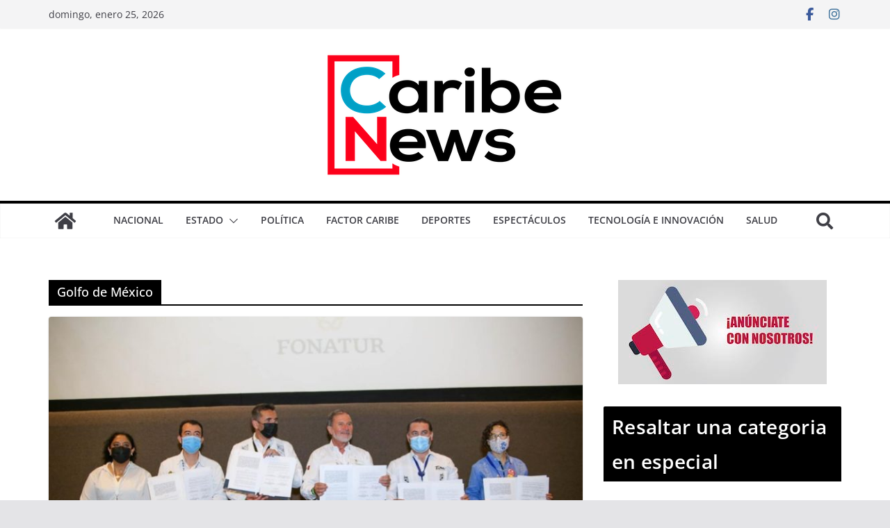

--- FILE ---
content_type: text/html; charset=UTF-8
request_url: https://www.caribenews.com.mx/tag/golfo-de-mexico/
body_size: 48256
content:
		<!doctype html>
		<html lang="es" itemscope itemtype="https://schema.org/WebSite">
		
<head>

			<meta charset="UTF-8"/>
		<meta name="viewport" content="width=device-width, initial-scale=1">
		<link rel="profile" href="http://gmpg.org/xfn/11"/>
		
	<meta name='robots' content='index, follow, max-image-preview:large, max-snippet:-1, max-video-preview:-1' />

	<!-- This site is optimized with the Yoast SEO plugin v26.8 - https://yoast.com/product/yoast-seo-wordpress/ -->
	<title>Golfo de México Archives - Caribe News</title>
	<link rel="canonical" href="https://www.caribenews.com.mx/tag/golfo-de-mexico/" />
	<meta property="og:locale" content="es_MX" />
	<meta property="og:type" content="article" />
	<meta property="og:title" content="Golfo de México Archives - Caribe News" />
	<meta property="og:url" content="https://www.caribenews.com.mx/tag/golfo-de-mexico/" />
	<meta property="og:site_name" content="Caribe News" />
	<meta name="twitter:card" content="summary_large_image" />
	<script type="application/ld+json" class="yoast-schema-graph">{"@context":"https://schema.org","@graph":[{"@type":"CollectionPage","@id":"https://www.caribenews.com.mx/tag/golfo-de-mexico/","url":"https://www.caribenews.com.mx/tag/golfo-de-mexico/","name":"Golfo de México Archives - Caribe News","isPartOf":{"@id":"https://www.caribenews.com.mx/#website"},"primaryImageOfPage":{"@id":"https://www.caribenews.com.mx/tag/golfo-de-mexico/#primaryimage"},"image":{"@id":"https://www.caribenews.com.mx/tag/golfo-de-mexico/#primaryimage"},"thumbnailUrl":"https://www.caribenews.com.mx/wp-content/uploads/2021/11/WhatsApp-Image-2021-11-19-at-12.05.24-PM-2.jpeg","breadcrumb":{"@id":"https://www.caribenews.com.mx/tag/golfo-de-mexico/#breadcrumb"},"inLanguage":"es"},{"@type":"ImageObject","inLanguage":"es","@id":"https://www.caribenews.com.mx/tag/golfo-de-mexico/#primaryimage","url":"https://www.caribenews.com.mx/wp-content/uploads/2021/11/WhatsApp-Image-2021-11-19-at-12.05.24-PM-2.jpeg","contentUrl":"https://www.caribenews.com.mx/wp-content/uploads/2021/11/WhatsApp-Image-2021-11-19-at-12.05.24-PM-2.jpeg","width":960,"height":640,"caption":"YUCATÁN ANUNCIA LA PRIMERA ESCALERA NÁUTICA DEL GOLFO DE MÉXICO."},{"@type":"BreadcrumbList","@id":"https://www.caribenews.com.mx/tag/golfo-de-mexico/#breadcrumb","itemListElement":[{"@type":"ListItem","position":1,"name":"Home","item":"https://www.caribenews.com.mx/"},{"@type":"ListItem","position":2,"name":"Golfo de México"}]},{"@type":"WebSite","@id":"https://www.caribenews.com.mx/#website","url":"https://www.caribenews.com.mx/","name":"Caribe News","description":"El sitio de noticias del caribe mexicano","publisher":{"@id":"https://www.caribenews.com.mx/#organization"},"potentialAction":[{"@type":"SearchAction","target":{"@type":"EntryPoint","urlTemplate":"https://www.caribenews.com.mx/?s={search_term_string}"},"query-input":{"@type":"PropertyValueSpecification","valueRequired":true,"valueName":"search_term_string"}}],"inLanguage":"es"},{"@type":"Organization","@id":"https://www.caribenews.com.mx/#organization","name":"Caribe News","url":"https://www.caribenews.com.mx/","logo":{"@type":"ImageObject","inLanguage":"es","@id":"https://www.caribenews.com.mx/#/schema/logo/image/","url":"https://www.caribenews.com.mx/wp-content/uploads/2021/09/logo_CaribeNews-med.png","contentUrl":"https://www.caribenews.com.mx/wp-content/uploads/2021/09/logo_CaribeNews-med.png","width":392,"height":200,"caption":"Caribe News"},"image":{"@id":"https://www.caribenews.com.mx/#/schema/logo/image/"}}]}</script>
	<!-- / Yoast SEO plugin. -->


<link rel="alternate" type="application/rss+xml" title="Caribe News &raquo; Feed" href="https://www.caribenews.com.mx/feed/" />
<link rel="alternate" type="application/rss+xml" title="Caribe News &raquo; RSS de los comentarios" href="https://www.caribenews.com.mx/comments/feed/" />
<link rel="alternate" type="application/rss+xml" title="Caribe News &raquo; Golfo de México RSS de la etiqueta" href="https://www.caribenews.com.mx/tag/golfo-de-mexico/feed/" />
<style id='wp-img-auto-sizes-contain-inline-css' type='text/css'>
img:is([sizes=auto i],[sizes^="auto," i]){contain-intrinsic-size:3000px 1500px}
/*# sourceURL=wp-img-auto-sizes-contain-inline-css */
</style>
<link rel='stylesheet' id='hfe-widgets-style-css' href='https://www.caribenews.com.mx/wp-content/plugins/header-footer-elementor/inc/widgets-css/frontend.css?ver=2.8.2' type='text/css' media='all' />
<style id='wp-emoji-styles-inline-css' type='text/css'>

	img.wp-smiley, img.emoji {
		display: inline !important;
		border: none !important;
		box-shadow: none !important;
		height: 1em !important;
		width: 1em !important;
		margin: 0 0.07em !important;
		vertical-align: -0.1em !important;
		background: none !important;
		padding: 0 !important;
	}
/*# sourceURL=wp-emoji-styles-inline-css */
</style>
<link rel='stylesheet' id='wp-block-library-css' href='https://www.caribenews.com.mx/wp-includes/css/dist/block-library/style.min.css?ver=6.9' type='text/css' media='all' />
<style id='wp-block-library-theme-inline-css' type='text/css'>
.wp-block-audio :where(figcaption){color:#555;font-size:13px;text-align:center}.is-dark-theme .wp-block-audio :where(figcaption){color:#ffffffa6}.wp-block-audio{margin:0 0 1em}.wp-block-code{border:1px solid #ccc;border-radius:4px;font-family:Menlo,Consolas,monaco,monospace;padding:.8em 1em}.wp-block-embed :where(figcaption){color:#555;font-size:13px;text-align:center}.is-dark-theme .wp-block-embed :where(figcaption){color:#ffffffa6}.wp-block-embed{margin:0 0 1em}.blocks-gallery-caption{color:#555;font-size:13px;text-align:center}.is-dark-theme .blocks-gallery-caption{color:#ffffffa6}:root :where(.wp-block-image figcaption){color:#555;font-size:13px;text-align:center}.is-dark-theme :root :where(.wp-block-image figcaption){color:#ffffffa6}.wp-block-image{margin:0 0 1em}.wp-block-pullquote{border-bottom:4px solid;border-top:4px solid;color:currentColor;margin-bottom:1.75em}.wp-block-pullquote :where(cite),.wp-block-pullquote :where(footer),.wp-block-pullquote__citation{color:currentColor;font-size:.8125em;font-style:normal;text-transform:uppercase}.wp-block-quote{border-left:.25em solid;margin:0 0 1.75em;padding-left:1em}.wp-block-quote cite,.wp-block-quote footer{color:currentColor;font-size:.8125em;font-style:normal;position:relative}.wp-block-quote:where(.has-text-align-right){border-left:none;border-right:.25em solid;padding-left:0;padding-right:1em}.wp-block-quote:where(.has-text-align-center){border:none;padding-left:0}.wp-block-quote.is-large,.wp-block-quote.is-style-large,.wp-block-quote:where(.is-style-plain){border:none}.wp-block-search .wp-block-search__label{font-weight:700}.wp-block-search__button{border:1px solid #ccc;padding:.375em .625em}:where(.wp-block-group.has-background){padding:1.25em 2.375em}.wp-block-separator.has-css-opacity{opacity:.4}.wp-block-separator{border:none;border-bottom:2px solid;margin-left:auto;margin-right:auto}.wp-block-separator.has-alpha-channel-opacity{opacity:1}.wp-block-separator:not(.is-style-wide):not(.is-style-dots){width:100px}.wp-block-separator.has-background:not(.is-style-dots){border-bottom:none;height:1px}.wp-block-separator.has-background:not(.is-style-wide):not(.is-style-dots){height:2px}.wp-block-table{margin:0 0 1em}.wp-block-table td,.wp-block-table th{word-break:normal}.wp-block-table :where(figcaption){color:#555;font-size:13px;text-align:center}.is-dark-theme .wp-block-table :where(figcaption){color:#ffffffa6}.wp-block-video :where(figcaption){color:#555;font-size:13px;text-align:center}.is-dark-theme .wp-block-video :where(figcaption){color:#ffffffa6}.wp-block-video{margin:0 0 1em}:root :where(.wp-block-template-part.has-background){margin-bottom:0;margin-top:0;padding:1.25em 2.375em}
/*# sourceURL=/wp-includes/css/dist/block-library/theme.min.css */
</style>
<style id='esf-fb-halfwidth-style-inline-css' type='text/css'>
.wp-block-create-block-easy-social-feed-facebook-carousel{background-color:#21759b;color:#fff;padding:2px}

/*# sourceURL=https://www.caribenews.com.mx/wp-content/plugins/easy-facebook-likebox/facebook/includes/blocks/build/halfwidth/style-index.css */
</style>
<style id='esf-fb-fullwidth-style-inline-css' type='text/css'>
.wp-block-create-block-easy-social-feed-facebook-carousel{background-color:#21759b;color:#fff;padding:2px}

/*# sourceURL=https://www.caribenews.com.mx/wp-content/plugins/easy-facebook-likebox/facebook/includes/blocks/build/fullwidth/style-index.css */
</style>
<style id='esf-fb-thumbnail-style-inline-css' type='text/css'>
.wp-block-create-block-easy-social-feed-facebook-carousel{background-color:#21759b;color:#fff;padding:2px}

/*# sourceURL=https://www.caribenews.com.mx/wp-content/plugins/easy-facebook-likebox/facebook/includes/blocks/build/thumbnail/style-index.css */
</style>
<style id='global-styles-inline-css' type='text/css'>
:root{--wp--preset--aspect-ratio--square: 1;--wp--preset--aspect-ratio--4-3: 4/3;--wp--preset--aspect-ratio--3-4: 3/4;--wp--preset--aspect-ratio--3-2: 3/2;--wp--preset--aspect-ratio--2-3: 2/3;--wp--preset--aspect-ratio--16-9: 16/9;--wp--preset--aspect-ratio--9-16: 9/16;--wp--preset--color--black: #000000;--wp--preset--color--cyan-bluish-gray: #abb8c3;--wp--preset--color--white: #ffffff;--wp--preset--color--pale-pink: #f78da7;--wp--preset--color--vivid-red: #cf2e2e;--wp--preset--color--luminous-vivid-orange: #ff6900;--wp--preset--color--luminous-vivid-amber: #fcb900;--wp--preset--color--light-green-cyan: #7bdcb5;--wp--preset--color--vivid-green-cyan: #00d084;--wp--preset--color--pale-cyan-blue: #8ed1fc;--wp--preset--color--vivid-cyan-blue: #0693e3;--wp--preset--color--vivid-purple: #9b51e0;--wp--preset--gradient--vivid-cyan-blue-to-vivid-purple: linear-gradient(135deg,rgb(6,147,227) 0%,rgb(155,81,224) 100%);--wp--preset--gradient--light-green-cyan-to-vivid-green-cyan: linear-gradient(135deg,rgb(122,220,180) 0%,rgb(0,208,130) 100%);--wp--preset--gradient--luminous-vivid-amber-to-luminous-vivid-orange: linear-gradient(135deg,rgb(252,185,0) 0%,rgb(255,105,0) 100%);--wp--preset--gradient--luminous-vivid-orange-to-vivid-red: linear-gradient(135deg,rgb(255,105,0) 0%,rgb(207,46,46) 100%);--wp--preset--gradient--very-light-gray-to-cyan-bluish-gray: linear-gradient(135deg,rgb(238,238,238) 0%,rgb(169,184,195) 100%);--wp--preset--gradient--cool-to-warm-spectrum: linear-gradient(135deg,rgb(74,234,220) 0%,rgb(151,120,209) 20%,rgb(207,42,186) 40%,rgb(238,44,130) 60%,rgb(251,105,98) 80%,rgb(254,248,76) 100%);--wp--preset--gradient--blush-light-purple: linear-gradient(135deg,rgb(255,206,236) 0%,rgb(152,150,240) 100%);--wp--preset--gradient--blush-bordeaux: linear-gradient(135deg,rgb(254,205,165) 0%,rgb(254,45,45) 50%,rgb(107,0,62) 100%);--wp--preset--gradient--luminous-dusk: linear-gradient(135deg,rgb(255,203,112) 0%,rgb(199,81,192) 50%,rgb(65,88,208) 100%);--wp--preset--gradient--pale-ocean: linear-gradient(135deg,rgb(255,245,203) 0%,rgb(182,227,212) 50%,rgb(51,167,181) 100%);--wp--preset--gradient--electric-grass: linear-gradient(135deg,rgb(202,248,128) 0%,rgb(113,206,126) 100%);--wp--preset--gradient--midnight: linear-gradient(135deg,rgb(2,3,129) 0%,rgb(40,116,252) 100%);--wp--preset--font-size--small: 14px;--wp--preset--font-size--medium: 16px;--wp--preset--font-size--large: 18px;--wp--preset--font-size--x-large: 28px;--wp--preset--font-size--xx-large: 34px;--wp--preset--font-family--ibm-plex-serif: IBM Plex Serif, sans-serif;--wp--preset--font-family--inter: Inter, sans-serif;--wp--preset--spacing--20: 0.44rem;--wp--preset--spacing--30: 0.67rem;--wp--preset--spacing--40: 1rem;--wp--preset--spacing--50: 1.5rem;--wp--preset--spacing--60: 2.25rem;--wp--preset--spacing--70: 3.38rem;--wp--preset--spacing--80: 5.06rem;--wp--preset--shadow--natural: 6px 6px 9px rgba(0, 0, 0, 0.2);--wp--preset--shadow--deep: 12px 12px 50px rgba(0, 0, 0, 0.4);--wp--preset--shadow--sharp: 6px 6px 0px rgba(0, 0, 0, 0.2);--wp--preset--shadow--outlined: 6px 6px 0px -3px rgb(255, 255, 255), 6px 6px rgb(0, 0, 0);--wp--preset--shadow--crisp: 6px 6px 0px rgb(0, 0, 0);}:root { --wp--style--global--content-size: 760px;--wp--style--global--wide-size: 1160px; }:where(body) { margin: 0; }.wp-site-blocks > .alignleft { float: left; margin-right: 2em; }.wp-site-blocks > .alignright { float: right; margin-left: 2em; }.wp-site-blocks > .aligncenter { justify-content: center; margin-left: auto; margin-right: auto; }:where(.wp-site-blocks) > * { margin-block-start: 24px; margin-block-end: 0; }:where(.wp-site-blocks) > :first-child { margin-block-start: 0; }:where(.wp-site-blocks) > :last-child { margin-block-end: 0; }:root { --wp--style--block-gap: 24px; }:root :where(.is-layout-flow) > :first-child{margin-block-start: 0;}:root :where(.is-layout-flow) > :last-child{margin-block-end: 0;}:root :where(.is-layout-flow) > *{margin-block-start: 24px;margin-block-end: 0;}:root :where(.is-layout-constrained) > :first-child{margin-block-start: 0;}:root :where(.is-layout-constrained) > :last-child{margin-block-end: 0;}:root :where(.is-layout-constrained) > *{margin-block-start: 24px;margin-block-end: 0;}:root :where(.is-layout-flex){gap: 24px;}:root :where(.is-layout-grid){gap: 24px;}.is-layout-flow > .alignleft{float: left;margin-inline-start: 0;margin-inline-end: 2em;}.is-layout-flow > .alignright{float: right;margin-inline-start: 2em;margin-inline-end: 0;}.is-layout-flow > .aligncenter{margin-left: auto !important;margin-right: auto !important;}.is-layout-constrained > .alignleft{float: left;margin-inline-start: 0;margin-inline-end: 2em;}.is-layout-constrained > .alignright{float: right;margin-inline-start: 2em;margin-inline-end: 0;}.is-layout-constrained > .aligncenter{margin-left: auto !important;margin-right: auto !important;}.is-layout-constrained > :where(:not(.alignleft):not(.alignright):not(.alignfull)){max-width: var(--wp--style--global--content-size);margin-left: auto !important;margin-right: auto !important;}.is-layout-constrained > .alignwide{max-width: var(--wp--style--global--wide-size);}body .is-layout-flex{display: flex;}.is-layout-flex{flex-wrap: wrap;align-items: center;}.is-layout-flex > :is(*, div){margin: 0;}body .is-layout-grid{display: grid;}.is-layout-grid > :is(*, div){margin: 0;}body{padding-top: 0px;padding-right: 0px;padding-bottom: 0px;padding-left: 0px;}a:where(:not(.wp-element-button)){text-decoration: underline;}:root :where(.wp-element-button, .wp-block-button__link){background-color: #32373c;border-width: 0;color: #fff;font-family: inherit;font-size: inherit;font-style: inherit;font-weight: inherit;letter-spacing: inherit;line-height: inherit;padding-top: calc(0.667em + 2px);padding-right: calc(1.333em + 2px);padding-bottom: calc(0.667em + 2px);padding-left: calc(1.333em + 2px);text-decoration: none;text-transform: inherit;}.has-black-color{color: var(--wp--preset--color--black) !important;}.has-cyan-bluish-gray-color{color: var(--wp--preset--color--cyan-bluish-gray) !important;}.has-white-color{color: var(--wp--preset--color--white) !important;}.has-pale-pink-color{color: var(--wp--preset--color--pale-pink) !important;}.has-vivid-red-color{color: var(--wp--preset--color--vivid-red) !important;}.has-luminous-vivid-orange-color{color: var(--wp--preset--color--luminous-vivid-orange) !important;}.has-luminous-vivid-amber-color{color: var(--wp--preset--color--luminous-vivid-amber) !important;}.has-light-green-cyan-color{color: var(--wp--preset--color--light-green-cyan) !important;}.has-vivid-green-cyan-color{color: var(--wp--preset--color--vivid-green-cyan) !important;}.has-pale-cyan-blue-color{color: var(--wp--preset--color--pale-cyan-blue) !important;}.has-vivid-cyan-blue-color{color: var(--wp--preset--color--vivid-cyan-blue) !important;}.has-vivid-purple-color{color: var(--wp--preset--color--vivid-purple) !important;}.has-black-background-color{background-color: var(--wp--preset--color--black) !important;}.has-cyan-bluish-gray-background-color{background-color: var(--wp--preset--color--cyan-bluish-gray) !important;}.has-white-background-color{background-color: var(--wp--preset--color--white) !important;}.has-pale-pink-background-color{background-color: var(--wp--preset--color--pale-pink) !important;}.has-vivid-red-background-color{background-color: var(--wp--preset--color--vivid-red) !important;}.has-luminous-vivid-orange-background-color{background-color: var(--wp--preset--color--luminous-vivid-orange) !important;}.has-luminous-vivid-amber-background-color{background-color: var(--wp--preset--color--luminous-vivid-amber) !important;}.has-light-green-cyan-background-color{background-color: var(--wp--preset--color--light-green-cyan) !important;}.has-vivid-green-cyan-background-color{background-color: var(--wp--preset--color--vivid-green-cyan) !important;}.has-pale-cyan-blue-background-color{background-color: var(--wp--preset--color--pale-cyan-blue) !important;}.has-vivid-cyan-blue-background-color{background-color: var(--wp--preset--color--vivid-cyan-blue) !important;}.has-vivid-purple-background-color{background-color: var(--wp--preset--color--vivid-purple) !important;}.has-black-border-color{border-color: var(--wp--preset--color--black) !important;}.has-cyan-bluish-gray-border-color{border-color: var(--wp--preset--color--cyan-bluish-gray) !important;}.has-white-border-color{border-color: var(--wp--preset--color--white) !important;}.has-pale-pink-border-color{border-color: var(--wp--preset--color--pale-pink) !important;}.has-vivid-red-border-color{border-color: var(--wp--preset--color--vivid-red) !important;}.has-luminous-vivid-orange-border-color{border-color: var(--wp--preset--color--luminous-vivid-orange) !important;}.has-luminous-vivid-amber-border-color{border-color: var(--wp--preset--color--luminous-vivid-amber) !important;}.has-light-green-cyan-border-color{border-color: var(--wp--preset--color--light-green-cyan) !important;}.has-vivid-green-cyan-border-color{border-color: var(--wp--preset--color--vivid-green-cyan) !important;}.has-pale-cyan-blue-border-color{border-color: var(--wp--preset--color--pale-cyan-blue) !important;}.has-vivid-cyan-blue-border-color{border-color: var(--wp--preset--color--vivid-cyan-blue) !important;}.has-vivid-purple-border-color{border-color: var(--wp--preset--color--vivid-purple) !important;}.has-vivid-cyan-blue-to-vivid-purple-gradient-background{background: var(--wp--preset--gradient--vivid-cyan-blue-to-vivid-purple) !important;}.has-light-green-cyan-to-vivid-green-cyan-gradient-background{background: var(--wp--preset--gradient--light-green-cyan-to-vivid-green-cyan) !important;}.has-luminous-vivid-amber-to-luminous-vivid-orange-gradient-background{background: var(--wp--preset--gradient--luminous-vivid-amber-to-luminous-vivid-orange) !important;}.has-luminous-vivid-orange-to-vivid-red-gradient-background{background: var(--wp--preset--gradient--luminous-vivid-orange-to-vivid-red) !important;}.has-very-light-gray-to-cyan-bluish-gray-gradient-background{background: var(--wp--preset--gradient--very-light-gray-to-cyan-bluish-gray) !important;}.has-cool-to-warm-spectrum-gradient-background{background: var(--wp--preset--gradient--cool-to-warm-spectrum) !important;}.has-blush-light-purple-gradient-background{background: var(--wp--preset--gradient--blush-light-purple) !important;}.has-blush-bordeaux-gradient-background{background: var(--wp--preset--gradient--blush-bordeaux) !important;}.has-luminous-dusk-gradient-background{background: var(--wp--preset--gradient--luminous-dusk) !important;}.has-pale-ocean-gradient-background{background: var(--wp--preset--gradient--pale-ocean) !important;}.has-electric-grass-gradient-background{background: var(--wp--preset--gradient--electric-grass) !important;}.has-midnight-gradient-background{background: var(--wp--preset--gradient--midnight) !important;}.has-small-font-size{font-size: var(--wp--preset--font-size--small) !important;}.has-medium-font-size{font-size: var(--wp--preset--font-size--medium) !important;}.has-large-font-size{font-size: var(--wp--preset--font-size--large) !important;}.has-x-large-font-size{font-size: var(--wp--preset--font-size--x-large) !important;}.has-xx-large-font-size{font-size: var(--wp--preset--font-size--xx-large) !important;}.has-ibm-plex-serif-font-family{font-family: var(--wp--preset--font-family--ibm-plex-serif) !important;}.has-inter-font-family{font-family: var(--wp--preset--font-family--inter) !important;}
:root :where(.wp-block-pullquote){font-size: 1.5em;line-height: 1.6;}
/*# sourceURL=global-styles-inline-css */
</style>
<link rel='stylesheet' id='easy-facebook-likebox-custom-fonts-css' href='https://www.caribenews.com.mx/wp-content/plugins/easy-facebook-likebox/frontend/assets/css/esf-custom-fonts.css?ver=6.9' type='text/css' media='all' />
<link rel='stylesheet' id='easy-facebook-likebox-popup-styles-css' href='https://www.caribenews.com.mx/wp-content/plugins/easy-facebook-likebox/facebook/frontend/assets/css/esf-free-popup.css?ver=6.7.2' type='text/css' media='all' />
<link rel='stylesheet' id='easy-facebook-likebox-frontend-css' href='https://www.caribenews.com.mx/wp-content/plugins/easy-facebook-likebox/facebook/frontend/assets/css/easy-facebook-likebox-frontend.css?ver=6.7.2' type='text/css' media='all' />
<link rel='stylesheet' id='easy-facebook-likebox-customizer-style-css' href='https://www.caribenews.com.mx/wp-admin/admin-ajax.php?action=easy-facebook-likebox-customizer-style&#038;ver=6.7.2' type='text/css' media='all' />
<link rel='stylesheet' id='inf-font-awesome-css' href='https://www.caribenews.com.mx/wp-content/plugins/blog-designer-pack/assets/css/font-awesome.min.css?ver=4.0.8' type='text/css' media='all' />
<link rel='stylesheet' id='owl-carousel-css' href='https://www.caribenews.com.mx/wp-content/plugins/blog-designer-pack/assets/css/owl.carousel.min.css?ver=4.0.8' type='text/css' media='all' />
<link rel='stylesheet' id='bdpp-public-style-css' href='https://www.caribenews.com.mx/wp-content/plugins/blog-designer-pack/assets/css/bdpp-public.min.css?ver=4.0.8' type='text/css' media='all' />
<link rel='stylesheet' id='dashicons-css' href='https://www.caribenews.com.mx/wp-includes/css/dashicons.min.css?ver=6.9' type='text/css' media='all' />
<link rel='stylesheet' id='everest-forms-general-css' href='https://www.caribenews.com.mx/wp-content/plugins/everest-forms/assets/css/everest-forms.css?ver=3.4.1' type='text/css' media='all' />
<link rel='stylesheet' id='jquery-intl-tel-input-css' href='https://www.caribenews.com.mx/wp-content/plugins/everest-forms/assets/css/intlTelInput.css?ver=3.4.1' type='text/css' media='all' />
<link rel='stylesheet' id='prettyPhoto_stylesheet-css' href='https://www.caribenews.com.mx/wp-content/plugins/wp-easy-gallery/css/prettyPhoto.css?ver=6.9' type='text/css' media='all' />
<link rel='stylesheet' id='easy-gallery-style-css' href='https://www.caribenews.com.mx/wp-content/plugins/wp-easy-gallery/css/default.css?ver=6.9' type='text/css' media='all' />
<link rel='stylesheet' id='hfe-style-css' href='https://www.caribenews.com.mx/wp-content/plugins/header-footer-elementor/assets/css/header-footer-elementor.css?ver=2.8.2' type='text/css' media='all' />
<link rel='stylesheet' id='elementor-icons-css' href='https://www.caribenews.com.mx/wp-content/plugins/elementor/assets/lib/eicons/css/elementor-icons.min.css?ver=5.46.0' type='text/css' media='all' />
<link rel='stylesheet' id='elementor-frontend-css' href='https://www.caribenews.com.mx/wp-content/plugins/elementor/assets/css/frontend.min.css?ver=3.34.2' type='text/css' media='all' />
<link rel='stylesheet' id='elementor-post-424-css' href='https://www.caribenews.com.mx/wp-content/uploads/elementor/css/post-424.css?ver=1769098446' type='text/css' media='all' />
<link rel='stylesheet' id='colormag-elementor-css' href='https://www.caribenews.com.mx/wp-content/themes/colormag/inc/compatibility/elementor/assets/css/elementor.min.css?ver=4.0.15' type='text/css' media='all' />
<link rel='stylesheet' id='font-awesome-5-all-css' href='https://www.caribenews.com.mx/wp-content/plugins/elementor/assets/lib/font-awesome/css/all.min.css?ver=3.34.2' type='text/css' media='all' />
<link rel='stylesheet' id='font-awesome-4-shim-css' href='https://www.caribenews.com.mx/wp-content/plugins/elementor/assets/lib/font-awesome/css/v4-shims.min.css?ver=3.34.2' type='text/css' media='all' />
<link rel='stylesheet' id='colormag_style-css' href='https://www.caribenews.com.mx/wp-content/themes/colormag/style.css?ver=1769370915' type='text/css' media='all' />
<style id='colormag_style-inline-css' type='text/css'>
.colormag-button,
			blockquote, button,
			input[type=reset],
			input[type=button],
			input[type=submit],
			.cm-home-icon.front_page_on,
			.cm-post-categories a,
			.cm-primary-nav ul li ul li:hover,
			.cm-primary-nav ul li.current-menu-item,
			.cm-primary-nav ul li.current_page_ancestor,
			.cm-primary-nav ul li.current-menu-ancestor,
			.cm-primary-nav ul li.current_page_item,
			.cm-primary-nav ul li:hover,
			.cm-primary-nav ul li.focus,
			.cm-mobile-nav li a:hover,
			.colormag-header-clean #cm-primary-nav .cm-menu-toggle:hover,
			.cm-header .cm-mobile-nav li:hover,
			.cm-header .cm-mobile-nav li.current-page-ancestor,
			.cm-header .cm-mobile-nav li.current-menu-ancestor,
			.cm-header .cm-mobile-nav li.current-page-item,
			.cm-header .cm-mobile-nav li.current-menu-item,
			.cm-primary-nav ul li.focus > a,
			.cm-layout-2 .cm-primary-nav ul ul.sub-menu li.focus > a,
			.cm-mobile-nav .current-menu-item>a, .cm-mobile-nav .current_page_item>a,
			.colormag-header-clean .cm-mobile-nav li:hover > a,
			.colormag-header-clean .cm-mobile-nav li.current-page-ancestor > a,
			.colormag-header-clean .cm-mobile-nav li.current-menu-ancestor > a,
			.colormag-header-clean .cm-mobile-nav li.current-page-item > a,
			.colormag-header-clean .cm-mobile-nav li.current-menu-item > a,
			.fa.search-top:hover,
			.widget_call_to_action .btn--primary,
			.colormag-footer--classic .cm-footer-cols .cm-row .cm-widget-title span::before,
			.colormag-footer--classic-bordered .cm-footer-cols .cm-row .cm-widget-title span::before,
			.cm-featured-posts .cm-widget-title span,
			.cm-featured-category-slider-widget .cm-slide-content .cm-entry-header-meta .cm-post-categories a,
			.cm-highlighted-posts .cm-post-content .cm-entry-header-meta .cm-post-categories a,
			.cm-category-slide-next, .cm-category-slide-prev, .slide-next,
			.slide-prev, .cm-tabbed-widget ul li, .cm-posts .wp-pagenavi .current,
			.cm-posts .wp-pagenavi a:hover, .cm-secondary .cm-widget-title span,
			.cm-posts .post .cm-post-content .cm-entry-header-meta .cm-post-categories a,
			.cm-page-header .cm-page-title span, .entry-meta .post-format i,
			.format-link .cm-entry-summary a, .cm-entry-button, .infinite-scroll .tg-infinite-scroll,
			.no-more-post-text, .pagination span,
			.comments-area .comment-author-link span,
			.cm-footer-cols .cm-row .cm-widget-title span,
			.advertisement_above_footer .cm-widget-title span,
			.error, .cm-primary .cm-widget-title span,
			.related-posts-wrapper.style-three .cm-post-content .cm-entry-title a:hover:before,
			.cm-slider-area .cm-widget-title span,
			.cm-beside-slider-widget .cm-widget-title span,
			.top-full-width-sidebar .cm-widget-title span,
			.wp-block-quote, .wp-block-quote.is-style-large,
			.wp-block-quote.has-text-align-right,
			.cm-error-404 .cm-btn, .widget .wp-block-heading, .wp-block-search button,
			.widget a::before, .cm-post-date a::before,
			.byline a::before,
			.colormag-footer--classic-bordered .cm-widget-title::before,
			.wp-block-button__link,
			#cm-tertiary .cm-widget-title span,
			.link-pagination .post-page-numbers.current,
			.wp-block-query-pagination-numbers .page-numbers.current,
			.wp-element-button,
			.wp-block-button .wp-block-button__link,
			.wp-element-button,
			.cm-layout-2 .cm-primary-nav ul ul.sub-menu li:hover,
			.cm-layout-2 .cm-primary-nav ul ul.sub-menu li.current-menu-ancestor,
			.cm-layout-2 .cm-primary-nav ul ul.sub-menu li.current-menu-item,
			.cm-layout-2 .cm-primary-nav ul ul.sub-menu li.focus,
			.search-wrap button,
			.page-numbers .current,
			.cm-footer-builder .cm-widget-title span,
			.wp-block-search .wp-element-button:hover{background-color:#000000;}a,
			.cm-layout-2 #cm-primary-nav .fa.search-top:hover,
			.cm-layout-2 #cm-primary-nav.cm-mobile-nav .cm-random-post a:hover .fa-random,
			.cm-layout-2 #cm-primary-nav.cm-primary-nav .cm-random-post a:hover .fa-random,
			.cm-layout-2 .breaking-news .newsticker a:hover,
			.cm-layout-2 .cm-primary-nav ul li.current-menu-item > a,
			.cm-layout-2 .cm-primary-nav ul li.current_page_item > a,
			.cm-layout-2 .cm-primary-nav ul li:hover > a,
			.cm-layout-2 .cm-primary-nav ul li.focus > a
			.dark-skin .cm-layout-2-style-1 #cm-primary-nav.cm-primary-nav .cm-home-icon:hover .fa,
			.byline a:hover, .comments a:hover, .cm-edit-link a:hover, .cm-post-date a:hover,
			.social-links:not(.cm-header-actions .social-links) i.fa:hover, .cm-tag-links a:hover,
			.colormag-header-clean .social-links li:hover i.fa, .cm-layout-2-style-1 .social-links li:hover i.fa,
			.colormag-header-clean .breaking-news .newsticker a:hover, .widget_featured_posts .article-content .cm-entry-title a:hover,
			.widget_featured_slider .slide-content .cm-below-entry-meta .byline a:hover,
			.widget_featured_slider .slide-content .cm-below-entry-meta .comments a:hover,
			.widget_featured_slider .slide-content .cm-below-entry-meta .cm-post-date a:hover,
			.widget_featured_slider .slide-content .cm-entry-title a:hover,
			.widget_block_picture_news.widget_featured_posts .article-content .cm-entry-title a:hover,
			.widget_highlighted_posts .article-content .cm-below-entry-meta .byline a:hover,
			.widget_highlighted_posts .article-content .cm-below-entry-meta .comments a:hover,
			.widget_highlighted_posts .article-content .cm-below-entry-meta .cm-post-date a:hover,
			.widget_highlighted_posts .article-content .cm-entry-title a:hover, i.fa-arrow-up, i.fa-arrow-down,
			.cm-site-title a, #content .post .article-content .cm-entry-title a:hover, .entry-meta .byline i,
			.entry-meta .cat-links i, .entry-meta a, .post .cm-entry-title a:hover, .search .cm-entry-title a:hover,
			.entry-meta .comments-link a:hover, .entry-meta .cm-edit-link a:hover, .entry-meta .cm-post-date a:hover,
			.entry-meta .cm-tag-links a:hover, .single #content .tags a:hover, .count, .next a:hover, .previous a:hover,
			.related-posts-main-title .fa, .single-related-posts .article-content .cm-entry-title a:hover,
			.pagination a span:hover,
			#content .comments-area a.comment-cm-edit-link:hover, #content .comments-area a.comment-permalink:hover,
			#content .comments-area article header cite a:hover, .comments-area .comment-author-link a:hover,
			.comment .comment-reply-link:hover,
			.nav-next a, .nav-previous a,
			#cm-footer .cm-footer-menu ul li a:hover,
			.cm-footer-cols .cm-row a:hover, a#scroll-up i, .related-posts-wrapper-flyout .cm-entry-title a:hover,
			.human-diff-time .human-diff-time-display:hover,
			.cm-layout-2-style-1 #cm-primary-nav .fa:hover,
			.cm-footer-bar a,
			.cm-post-date a:hover,
			.cm-author a:hover,
			.cm-comments-link a:hover,
			.cm-tag-links a:hover,
			.cm-edit-link a:hover,
			.cm-footer-bar .copyright a,
			.cm-featured-posts .cm-entry-title a:hover,
			.cm-posts .post .cm-post-content .cm-entry-title a:hover,
			.cm-posts .post .single-title-above .cm-entry-title a:hover,
			.cm-layout-2 .cm-primary-nav ul li:hover > a,
			.cm-layout-2 #cm-primary-nav .fa:hover,
			.cm-entry-title a:hover,
			button:hover, input[type="button"]:hover,
			input[type="reset"]:hover,
			input[type="submit"]:hover,
			.wp-block-button .wp-block-button__link:hover,
			.cm-button:hover,
			.wp-element-button:hover,
			li.product .added_to_cart:hover,
			.comments-area .comment-permalink:hover,
			.cm-footer-bar-area .cm-footer-bar__2 a{color:#000000;}#cm-primary-nav,
			.cm-contained .cm-header-2 .cm-row, .cm-header-builder.cm-full-width .cm-main-header .cm-header-bottom-row{border-top-color:#000000;}.cm-layout-2 #cm-primary-nav,
			.cm-layout-2 .cm-primary-nav ul ul.sub-menu li:hover,
			.cm-layout-2 .cm-primary-nav ul > li:hover > a,
			.cm-layout-2 .cm-primary-nav ul > li.current-menu-item > a,
			.cm-layout-2 .cm-primary-nav ul > li.current-menu-ancestor > a,
			.cm-layout-2 .cm-primary-nav ul ul.sub-menu li.current-menu-ancestor,
			.cm-layout-2 .cm-primary-nav ul ul.sub-menu li.current-menu-item,
			.cm-layout-2 .cm-primary-nav ul ul.sub-menu li.focus,
			cm-layout-2 .cm-primary-nav ul ul.sub-menu li.current-menu-ancestor,
			cm-layout-2 .cm-primary-nav ul ul.sub-menu li.current-menu-item,
			cm-layout-2 #cm-primary-nav .cm-menu-toggle:hover,
			cm-layout-2 #cm-primary-nav.cm-mobile-nav .cm-menu-toggle,
			cm-layout-2 .cm-primary-nav ul > li:hover > a,
			cm-layout-2 .cm-primary-nav ul > li.current-menu-item > a,
			cm-layout-2 .cm-primary-nav ul > li.current-menu-ancestor > a,
			.cm-layout-2 .cm-primary-nav ul li.focus > a, .pagination a span:hover,
			.cm-error-404 .cm-btn,
			.single-post .cm-post-categories a::after,
			.widget .block-title,
			.cm-layout-2 .cm-primary-nav ul li.focus > a,
			button,
			input[type="button"],
			input[type="reset"],
			input[type="submit"],
			.wp-block-button .wp-block-button__link,
			.cm-button,
			.wp-element-button,
			li.product .added_to_cart{border-color:#000000;}.cm-secondary .cm-widget-title,
			#cm-tertiary .cm-widget-title,
			.widget_featured_posts .widget-title,
			#secondary .widget-title,
			#cm-tertiary .widget-title,
			.cm-page-header .cm-page-title,
			.cm-footer-cols .cm-row .widget-title,
			.advertisement_above_footer .widget-title,
			#primary .widget-title,
			.widget_slider_area .widget-title,
			.widget_beside_slider .widget-title,
			.top-full-width-sidebar .widget-title,
			.cm-footer-cols .cm-row .cm-widget-title,
			.cm-footer-bar .copyright a,
			.cm-layout-2.cm-layout-2-style-2 #cm-primary-nav,
			.cm-layout-2 .cm-primary-nav ul > li:hover > a,
			.cm-footer-builder .cm-widget-title,
			.cm-layout-2 .cm-primary-nav ul > li.current-menu-item > a{border-bottom-color:#000000;}@media screen and (min-width: 992px) {.cm-primary{width:70%;}}.cm-header .cm-menu-toggle svg,
			.cm-header .cm-menu-toggle svg{fill:#fff;}.cm-footer-bar-area .cm-footer-bar__2 a{color:#207daf;}.elementor .elementor-widget-wrap .tg-module-wrapper .module-title span,
			.elementor .elementor-widget-wrap .tg-module-wrapper .tg-post-category,
			.elementor .elementor-widget-wrap .tg-module-wrapper.tg-module-block.tg-module-block--style-5 .tg_module_block .read-more,
				.elementor .elementor-widget-wrap .tg-module-wrapper tg-module-block.tg-module-block--style-10 .tg_module_block.tg_module_block--list-small:before{background-color:#000000;}.elementor .elementor-widget-wrap .tg-module-wrapper .tg-module-meta .tg-module-comments a:hover,
			.elementor .elementor-widget-wrap .tg-module-wrapper .tg-module-meta .tg-post-auther-name a:hover,
			.elementor .elementor-widget-wrap .tg-module-wrapper .tg-module-meta .tg-post-date a:hover,
			.elementor .elementor-widget-wrap .tg-module-wrapper .tg-module-title:hover a,
			.elementor .elementor-widget-wrap .tg-module-wrapper.tg-module-block.tg-module-block--style-7 .tg_module_block--white .tg-module-comments a:hover,
			.elementor .elementor-widget-wrap .tg-module-wrapper.tg-module-block.tg-module-block--style-7 .tg_module_block--white .tg-post-auther-name a:hover,
			.elementor .elementor-widget-wrap .tg-module-wrapper.tg-module-block.tg-module-block--style-7 .tg_module_block--white .tg-post-date a:hover,
			.elementor .elementor-widget-wrap .tg-module-wrapper.tg-module-grid .tg_module_grid .tg-module-info .tg-module-meta a:hover,
			.elementor .elementor-widget-wrap .tg-module-wrapper.tg-module-block.tg-module-block--style-7 .tg_module_block--white .tg-module-title a:hover,
			.elementor .elementor-widget-wrap .tg-trending-news .trending-news-wrapper a:hover,
			.elementor .elementor-widget-wrap .tg-trending-news .swiper-controls .swiper-button-next:hover, .elementor .elementor-widget-wrap .tg-trending-news .swiper-controls .swiper-button-prev:hover,
			.elementor .elementor-widget-wrap .tg-module-wrapper.tg-module-block.tg-module-block--style-10 .tg_module_block--white .tg-module-title a:hover,
			.elementor .elementor-widget-wrap .tg-module-wrapper.tg-module-block.tg-module-block--style-10 .tg_module_block--white .tg-post-auther-name a:hover,
			.elementor .elementor-widget-wrap .tg-module-wrapper.tg-module-block.tg-module-block--style-10 .tg_module_block--white .tg-post-date a:hover,
			.elementor .elementor-widget-wrap .tg-module-wrapper.tg-module-block.tg-module-block--style-10 .tg_module_block--white .tg-module-comments a:hover{color:#000000;}.elementor .elementor-widget-wrap .tg-trending-news .swiper-controls .swiper-button-next:hover,
			.elementor .elementor-widget-wrap .tg-trending-news .swiper-controls .swiper-button-prev:hover{border-color:#000000;}.colormag-button,
			blockquote, button,
			input[type=reset],
			input[type=button],
			input[type=submit],
			.cm-home-icon.front_page_on,
			.cm-post-categories a,
			.cm-primary-nav ul li ul li:hover,
			.cm-primary-nav ul li.current-menu-item,
			.cm-primary-nav ul li.current_page_ancestor,
			.cm-primary-nav ul li.current-menu-ancestor,
			.cm-primary-nav ul li.current_page_item,
			.cm-primary-nav ul li:hover,
			.cm-primary-nav ul li.focus,
			.cm-mobile-nav li a:hover,
			.colormag-header-clean #cm-primary-nav .cm-menu-toggle:hover,
			.cm-header .cm-mobile-nav li:hover,
			.cm-header .cm-mobile-nav li.current-page-ancestor,
			.cm-header .cm-mobile-nav li.current-menu-ancestor,
			.cm-header .cm-mobile-nav li.current-page-item,
			.cm-header .cm-mobile-nav li.current-menu-item,
			.cm-primary-nav ul li.focus > a,
			.cm-layout-2 .cm-primary-nav ul ul.sub-menu li.focus > a,
			.cm-mobile-nav .current-menu-item>a, .cm-mobile-nav .current_page_item>a,
			.colormag-header-clean .cm-mobile-nav li:hover > a,
			.colormag-header-clean .cm-mobile-nav li.current-page-ancestor > a,
			.colormag-header-clean .cm-mobile-nav li.current-menu-ancestor > a,
			.colormag-header-clean .cm-mobile-nav li.current-page-item > a,
			.colormag-header-clean .cm-mobile-nav li.current-menu-item > a,
			.fa.search-top:hover,
			.widget_call_to_action .btn--primary,
			.colormag-footer--classic .cm-footer-cols .cm-row .cm-widget-title span::before,
			.colormag-footer--classic-bordered .cm-footer-cols .cm-row .cm-widget-title span::before,
			.cm-featured-posts .cm-widget-title span,
			.cm-featured-category-slider-widget .cm-slide-content .cm-entry-header-meta .cm-post-categories a,
			.cm-highlighted-posts .cm-post-content .cm-entry-header-meta .cm-post-categories a,
			.cm-category-slide-next, .cm-category-slide-prev, .slide-next,
			.slide-prev, .cm-tabbed-widget ul li, .cm-posts .wp-pagenavi .current,
			.cm-posts .wp-pagenavi a:hover, .cm-secondary .cm-widget-title span,
			.cm-posts .post .cm-post-content .cm-entry-header-meta .cm-post-categories a,
			.cm-page-header .cm-page-title span, .entry-meta .post-format i,
			.format-link .cm-entry-summary a, .cm-entry-button, .infinite-scroll .tg-infinite-scroll,
			.no-more-post-text, .pagination span,
			.comments-area .comment-author-link span,
			.cm-footer-cols .cm-row .cm-widget-title span,
			.advertisement_above_footer .cm-widget-title span,
			.error, .cm-primary .cm-widget-title span,
			.related-posts-wrapper.style-three .cm-post-content .cm-entry-title a:hover:before,
			.cm-slider-area .cm-widget-title span,
			.cm-beside-slider-widget .cm-widget-title span,
			.top-full-width-sidebar .cm-widget-title span,
			.wp-block-quote, .wp-block-quote.is-style-large,
			.wp-block-quote.has-text-align-right,
			.cm-error-404 .cm-btn, .widget .wp-block-heading, .wp-block-search button,
			.widget a::before, .cm-post-date a::before,
			.byline a::before,
			.colormag-footer--classic-bordered .cm-widget-title::before,
			.wp-block-button__link,
			#cm-tertiary .cm-widget-title span,
			.link-pagination .post-page-numbers.current,
			.wp-block-query-pagination-numbers .page-numbers.current,
			.wp-element-button,
			.wp-block-button .wp-block-button__link,
			.wp-element-button,
			.cm-layout-2 .cm-primary-nav ul ul.sub-menu li:hover,
			.cm-layout-2 .cm-primary-nav ul ul.sub-menu li.current-menu-ancestor,
			.cm-layout-2 .cm-primary-nav ul ul.sub-menu li.current-menu-item,
			.cm-layout-2 .cm-primary-nav ul ul.sub-menu li.focus,
			.search-wrap button,
			.page-numbers .current,
			.cm-footer-builder .cm-widget-title span,
			.wp-block-search .wp-element-button:hover{background-color:#000000;}a,
			.cm-layout-2 #cm-primary-nav .fa.search-top:hover,
			.cm-layout-2 #cm-primary-nav.cm-mobile-nav .cm-random-post a:hover .fa-random,
			.cm-layout-2 #cm-primary-nav.cm-primary-nav .cm-random-post a:hover .fa-random,
			.cm-layout-2 .breaking-news .newsticker a:hover,
			.cm-layout-2 .cm-primary-nav ul li.current-menu-item > a,
			.cm-layout-2 .cm-primary-nav ul li.current_page_item > a,
			.cm-layout-2 .cm-primary-nav ul li:hover > a,
			.cm-layout-2 .cm-primary-nav ul li.focus > a
			.dark-skin .cm-layout-2-style-1 #cm-primary-nav.cm-primary-nav .cm-home-icon:hover .fa,
			.byline a:hover, .comments a:hover, .cm-edit-link a:hover, .cm-post-date a:hover,
			.social-links:not(.cm-header-actions .social-links) i.fa:hover, .cm-tag-links a:hover,
			.colormag-header-clean .social-links li:hover i.fa, .cm-layout-2-style-1 .social-links li:hover i.fa,
			.colormag-header-clean .breaking-news .newsticker a:hover, .widget_featured_posts .article-content .cm-entry-title a:hover,
			.widget_featured_slider .slide-content .cm-below-entry-meta .byline a:hover,
			.widget_featured_slider .slide-content .cm-below-entry-meta .comments a:hover,
			.widget_featured_slider .slide-content .cm-below-entry-meta .cm-post-date a:hover,
			.widget_featured_slider .slide-content .cm-entry-title a:hover,
			.widget_block_picture_news.widget_featured_posts .article-content .cm-entry-title a:hover,
			.widget_highlighted_posts .article-content .cm-below-entry-meta .byline a:hover,
			.widget_highlighted_posts .article-content .cm-below-entry-meta .comments a:hover,
			.widget_highlighted_posts .article-content .cm-below-entry-meta .cm-post-date a:hover,
			.widget_highlighted_posts .article-content .cm-entry-title a:hover, i.fa-arrow-up, i.fa-arrow-down,
			.cm-site-title a, #content .post .article-content .cm-entry-title a:hover, .entry-meta .byline i,
			.entry-meta .cat-links i, .entry-meta a, .post .cm-entry-title a:hover, .search .cm-entry-title a:hover,
			.entry-meta .comments-link a:hover, .entry-meta .cm-edit-link a:hover, .entry-meta .cm-post-date a:hover,
			.entry-meta .cm-tag-links a:hover, .single #content .tags a:hover, .count, .next a:hover, .previous a:hover,
			.related-posts-main-title .fa, .single-related-posts .article-content .cm-entry-title a:hover,
			.pagination a span:hover,
			#content .comments-area a.comment-cm-edit-link:hover, #content .comments-area a.comment-permalink:hover,
			#content .comments-area article header cite a:hover, .comments-area .comment-author-link a:hover,
			.comment .comment-reply-link:hover,
			.nav-next a, .nav-previous a,
			#cm-footer .cm-footer-menu ul li a:hover,
			.cm-footer-cols .cm-row a:hover, a#scroll-up i, .related-posts-wrapper-flyout .cm-entry-title a:hover,
			.human-diff-time .human-diff-time-display:hover,
			.cm-layout-2-style-1 #cm-primary-nav .fa:hover,
			.cm-footer-bar a,
			.cm-post-date a:hover,
			.cm-author a:hover,
			.cm-comments-link a:hover,
			.cm-tag-links a:hover,
			.cm-edit-link a:hover,
			.cm-footer-bar .copyright a,
			.cm-featured-posts .cm-entry-title a:hover,
			.cm-posts .post .cm-post-content .cm-entry-title a:hover,
			.cm-posts .post .single-title-above .cm-entry-title a:hover,
			.cm-layout-2 .cm-primary-nav ul li:hover > a,
			.cm-layout-2 #cm-primary-nav .fa:hover,
			.cm-entry-title a:hover,
			button:hover, input[type="button"]:hover,
			input[type="reset"]:hover,
			input[type="submit"]:hover,
			.wp-block-button .wp-block-button__link:hover,
			.cm-button:hover,
			.wp-element-button:hover,
			li.product .added_to_cart:hover,
			.comments-area .comment-permalink:hover,
			.cm-footer-bar-area .cm-footer-bar__2 a{color:#000000;}#cm-primary-nav,
			.cm-contained .cm-header-2 .cm-row, .cm-header-builder.cm-full-width .cm-main-header .cm-header-bottom-row{border-top-color:#000000;}.cm-layout-2 #cm-primary-nav,
			.cm-layout-2 .cm-primary-nav ul ul.sub-menu li:hover,
			.cm-layout-2 .cm-primary-nav ul > li:hover > a,
			.cm-layout-2 .cm-primary-nav ul > li.current-menu-item > a,
			.cm-layout-2 .cm-primary-nav ul > li.current-menu-ancestor > a,
			.cm-layout-2 .cm-primary-nav ul ul.sub-menu li.current-menu-ancestor,
			.cm-layout-2 .cm-primary-nav ul ul.sub-menu li.current-menu-item,
			.cm-layout-2 .cm-primary-nav ul ul.sub-menu li.focus,
			cm-layout-2 .cm-primary-nav ul ul.sub-menu li.current-menu-ancestor,
			cm-layout-2 .cm-primary-nav ul ul.sub-menu li.current-menu-item,
			cm-layout-2 #cm-primary-nav .cm-menu-toggle:hover,
			cm-layout-2 #cm-primary-nav.cm-mobile-nav .cm-menu-toggle,
			cm-layout-2 .cm-primary-nav ul > li:hover > a,
			cm-layout-2 .cm-primary-nav ul > li.current-menu-item > a,
			cm-layout-2 .cm-primary-nav ul > li.current-menu-ancestor > a,
			.cm-layout-2 .cm-primary-nav ul li.focus > a, .pagination a span:hover,
			.cm-error-404 .cm-btn,
			.single-post .cm-post-categories a::after,
			.widget .block-title,
			.cm-layout-2 .cm-primary-nav ul li.focus > a,
			button,
			input[type="button"],
			input[type="reset"],
			input[type="submit"],
			.wp-block-button .wp-block-button__link,
			.cm-button,
			.wp-element-button,
			li.product .added_to_cart{border-color:#000000;}.cm-secondary .cm-widget-title,
			#cm-tertiary .cm-widget-title,
			.widget_featured_posts .widget-title,
			#secondary .widget-title,
			#cm-tertiary .widget-title,
			.cm-page-header .cm-page-title,
			.cm-footer-cols .cm-row .widget-title,
			.advertisement_above_footer .widget-title,
			#primary .widget-title,
			.widget_slider_area .widget-title,
			.widget_beside_slider .widget-title,
			.top-full-width-sidebar .widget-title,
			.cm-footer-cols .cm-row .cm-widget-title,
			.cm-footer-bar .copyright a,
			.cm-layout-2.cm-layout-2-style-2 #cm-primary-nav,
			.cm-layout-2 .cm-primary-nav ul > li:hover > a,
			.cm-footer-builder .cm-widget-title,
			.cm-layout-2 .cm-primary-nav ul > li.current-menu-item > a{border-bottom-color:#000000;}@media screen and (min-width: 992px) {.cm-primary{width:70%;}}.cm-header .cm-menu-toggle svg,
			.cm-header .cm-menu-toggle svg{fill:#fff;}.cm-footer-bar-area .cm-footer-bar__2 a{color:#207daf;}.elementor .elementor-widget-wrap .tg-module-wrapper .module-title span,
			.elementor .elementor-widget-wrap .tg-module-wrapper .tg-post-category,
			.elementor .elementor-widget-wrap .tg-module-wrapper.tg-module-block.tg-module-block--style-5 .tg_module_block .read-more,
				.elementor .elementor-widget-wrap .tg-module-wrapper tg-module-block.tg-module-block--style-10 .tg_module_block.tg_module_block--list-small:before{background-color:#000000;}.elementor .elementor-widget-wrap .tg-module-wrapper .tg-module-meta .tg-module-comments a:hover,
			.elementor .elementor-widget-wrap .tg-module-wrapper .tg-module-meta .tg-post-auther-name a:hover,
			.elementor .elementor-widget-wrap .tg-module-wrapper .tg-module-meta .tg-post-date a:hover,
			.elementor .elementor-widget-wrap .tg-module-wrapper .tg-module-title:hover a,
			.elementor .elementor-widget-wrap .tg-module-wrapper.tg-module-block.tg-module-block--style-7 .tg_module_block--white .tg-module-comments a:hover,
			.elementor .elementor-widget-wrap .tg-module-wrapper.tg-module-block.tg-module-block--style-7 .tg_module_block--white .tg-post-auther-name a:hover,
			.elementor .elementor-widget-wrap .tg-module-wrapper.tg-module-block.tg-module-block--style-7 .tg_module_block--white .tg-post-date a:hover,
			.elementor .elementor-widget-wrap .tg-module-wrapper.tg-module-grid .tg_module_grid .tg-module-info .tg-module-meta a:hover,
			.elementor .elementor-widget-wrap .tg-module-wrapper.tg-module-block.tg-module-block--style-7 .tg_module_block--white .tg-module-title a:hover,
			.elementor .elementor-widget-wrap .tg-trending-news .trending-news-wrapper a:hover,
			.elementor .elementor-widget-wrap .tg-trending-news .swiper-controls .swiper-button-next:hover, .elementor .elementor-widget-wrap .tg-trending-news .swiper-controls .swiper-button-prev:hover,
			.elementor .elementor-widget-wrap .tg-module-wrapper.tg-module-block.tg-module-block--style-10 .tg_module_block--white .tg-module-title a:hover,
			.elementor .elementor-widget-wrap .tg-module-wrapper.tg-module-block.tg-module-block--style-10 .tg_module_block--white .tg-post-auther-name a:hover,
			.elementor .elementor-widget-wrap .tg-module-wrapper.tg-module-block.tg-module-block--style-10 .tg_module_block--white .tg-post-date a:hover,
			.elementor .elementor-widget-wrap .tg-module-wrapper.tg-module-block.tg-module-block--style-10 .tg_module_block--white .tg-module-comments a:hover{color:#000000;}.elementor .elementor-widget-wrap .tg-trending-news .swiper-controls .swiper-button-next:hover,
			.elementor .elementor-widget-wrap .tg-trending-news .swiper-controls .swiper-button-prev:hover{border-color:#000000;}:root{--top-grid-columns: 4;
			--main-grid-columns: 4;
			--bottom-grid-columns: 2;
			}.cm-footer-builder .cm-footer-bottom-row .cm-footer-col{flex-direction: column;}.cm-footer-builder .cm-footer-main-row .cm-footer-col{flex-direction: column;}.cm-footer-builder .cm-footer-top-row .cm-footer-col{flex-direction: column;} :root{--colormag-color-1: #eaf3fb;--colormag-color-2: #bfdcf3;--colormag-color-3: #94c4eb;--colormag-color-4: #6aace2;--colormag-color-5: #257bc1;--colormag-color-6: #1d6096;--colormag-color-7: #15446b;--colormag-color-8: #0c2941;--colormag-color-9: #040e16;}.mzb-featured-posts, .mzb-social-icon, .mzb-featured-categories, .mzb-social-icons-insert{--color--light--primary:rgba(0,0,0,0.1);}body{--color--light--primary:#000000;--color--primary:#000000;}
/*# sourceURL=colormag_style-inline-css */
</style>
<link rel='stylesheet' id='font-awesome-all-css' href='https://www.caribenews.com.mx/wp-content/themes/colormag/inc/customizer/customind/assets/fontawesome/v6/css/all.min.css?ver=6.2.4' type='text/css' media='all' />
<link rel='stylesheet' id='font-awesome-4-css' href='https://www.caribenews.com.mx/wp-content/themes/colormag/assets/library/font-awesome/css/v4-shims.min.css?ver=4.7.0' type='text/css' media='all' />
<link rel='stylesheet' id='esf-custom-fonts-css' href='https://www.caribenews.com.mx/wp-content/plugins/easy-facebook-likebox/frontend/assets/css/esf-custom-fonts.css?ver=6.9' type='text/css' media='all' />
<link rel='stylesheet' id='esf-insta-frontend-css' href='https://www.caribenews.com.mx/wp-content/plugins/easy-facebook-likebox//instagram/frontend/assets/css/esf-insta-frontend.css?ver=6.9' type='text/css' media='all' />
<link rel='stylesheet' id='esf-insta-customizer-style-css' href='https://www.caribenews.com.mx/wp-admin/admin-ajax.php?action=esf-insta-customizer-style&#038;ver=6.9' type='text/css' media='all' />
<link rel='stylesheet' id='heateor_sss_frontend_css-css' href='https://www.caribenews.com.mx/wp-content/plugins/sassy-social-share/public/css/sassy-social-share-public.css?ver=3.3.79' type='text/css' media='all' />
<style id='heateor_sss_frontend_css-inline-css' type='text/css'>
.heateor_sss_button_instagram span.heateor_sss_svg,a.heateor_sss_instagram span.heateor_sss_svg{background:radial-gradient(circle at 30% 107%,#fdf497 0,#fdf497 5%,#fd5949 45%,#d6249f 60%,#285aeb 90%)}.heateor_sss_horizontal_sharing .heateor_sss_svg,.heateor_sss_standard_follow_icons_container .heateor_sss_svg{color:#fff;border-width:0px;border-style:solid;border-color:transparent}.heateor_sss_horizontal_sharing .heateorSssTCBackground{color:#666}.heateor_sss_horizontal_sharing span.heateor_sss_svg:hover,.heateor_sss_standard_follow_icons_container span.heateor_sss_svg:hover{border-color:transparent;}.heateor_sss_vertical_sharing span.heateor_sss_svg,.heateor_sss_floating_follow_icons_container span.heateor_sss_svg{color:#fff;border-width:0px;border-style:solid;border-color:transparent;}.heateor_sss_vertical_sharing .heateorSssTCBackground{color:#666;}.heateor_sss_vertical_sharing span.heateor_sss_svg:hover,.heateor_sss_floating_follow_icons_container span.heateor_sss_svg:hover{border-color:transparent;}@media screen and (max-width:783px) {.heateor_sss_vertical_sharing{display:none!important}}div.heateor_sss_mobile_footer{display:none;}@media screen and (max-width:783px){div.heateor_sss_bottom_sharing .heateorSssTCBackground{background-color:white}div.heateor_sss_bottom_sharing{width:100%!important;left:0!important;}div.heateor_sss_bottom_sharing a{width:20% !important;}div.heateor_sss_bottom_sharing .heateor_sss_svg{width: 100% !important;}div.heateor_sss_bottom_sharing div.heateorSssTotalShareCount{font-size:1em!important;line-height:24.5px!important}div.heateor_sss_bottom_sharing div.heateorSssTotalShareText{font-size:.7em!important;line-height:0px!important}div.heateor_sss_mobile_footer{display:block;height:35px;}.heateor_sss_bottom_sharing{padding:0!important;display:block!important;width:auto!important;bottom:-2px!important;top: auto!important;}.heateor_sss_bottom_sharing .heateor_sss_square_count{line-height:inherit;}.heateor_sss_bottom_sharing .heateorSssSharingArrow{display:none;}.heateor_sss_bottom_sharing .heateorSssTCBackground{margin-right:1.1em!important}}
/*# sourceURL=heateor_sss_frontend_css-inline-css */
</style>
<link rel='stylesheet' id='hfe-elementor-icons-css' href='https://www.caribenews.com.mx/wp-content/plugins/elementor/assets/lib/eicons/css/elementor-icons.min.css?ver=5.34.0' type='text/css' media='all' />
<link rel='stylesheet' id='hfe-icons-list-css' href='https://www.caribenews.com.mx/wp-content/plugins/elementor/assets/css/widget-icon-list.min.css?ver=3.24.3' type='text/css' media='all' />
<link rel='stylesheet' id='hfe-social-icons-css' href='https://www.caribenews.com.mx/wp-content/plugins/elementor/assets/css/widget-social-icons.min.css?ver=3.24.0' type='text/css' media='all' />
<link rel='stylesheet' id='hfe-social-share-icons-brands-css' href='https://www.caribenews.com.mx/wp-content/plugins/elementor/assets/lib/font-awesome/css/brands.css?ver=5.15.3' type='text/css' media='all' />
<link rel='stylesheet' id='hfe-social-share-icons-fontawesome-css' href='https://www.caribenews.com.mx/wp-content/plugins/elementor/assets/lib/font-awesome/css/fontawesome.css?ver=5.15.3' type='text/css' media='all' />
<link rel='stylesheet' id='hfe-nav-menu-icons-css' href='https://www.caribenews.com.mx/wp-content/plugins/elementor/assets/lib/font-awesome/css/solid.css?ver=5.15.3' type='text/css' media='all' />
<link rel='stylesheet' id='elementor-gf-local-roboto-css' href='https://www.caribenews.com.mx/wp-content/uploads/elementor/google-fonts/css/roboto.css?ver=1742228266' type='text/css' media='all' />
<link rel='stylesheet' id='elementor-gf-local-robotoslab-css' href='https://www.caribenews.com.mx/wp-content/uploads/elementor/google-fonts/css/robotoslab.css?ver=1742228269' type='text/css' media='all' />
<link rel='stylesheet' id='myStyleSheets-css' href='https://www.caribenews.com.mx/wp-content/plugins/wp-latest-posts/css/wplp_front.css?ver=5.0.11' type='text/css' media='all' />
<link rel='stylesheet' id='wplpStyleDefault-css' href='https://www.caribenews.com.mx/wp-content/plugins/wp-latest-posts/themes/default/style.css?ver=5.0.11' type='text/css' media='all' />
<style id='wplpStyleDefault-inline-css' type='text/css'>
#wplp_widget_526.wplp_container.default:hover .flex-next,#wplp_widget_526.wplp_container .flex-direction-nav .flex-prev{color : rgb(51, 51, 51) !important}#wplp_widget_526 .swiper-button-next,#wplp_widget_526 .swiper-button-prev{color : rgb(51, 51, 51)!important; background-image: none!important}#wplp_widget_526.wplp_container.default:hover .flex-next:hover,#wplp_widget_526.wplp_container.default:hover .flex-prev:hover{color :rgb(54, 54, 54) !important}#wplp_widget_526 .swiper-button-next:hover,#wplp_widget_526 .swiper-button-prev:hover{color :rgb(54, 54, 54)!important}#wplp_widget_526 .swiper-pagination-bullet-active{background: rgb(54, 54, 54)!important}#wplp_widget_526.wplp_container .read-more{float:right;background-color : transparent}#wplp_widget_526.wplp_container .read-more{border :1px solid transparent;border-radius: 0px;}#wplp_widget_526.wplp_container .read-more{color : #0c0c0c}#wplp_widget_526.wplp_container .read-more{padding: 3px 7px}#wplp_widget_526 .wplp_listposts .swiper-slide .insideframe:hover .img_cropper:before,#wplp_widget_526 .wplp_listposts .swiper-slide .insideframe:hover .img_cropper:after {opacity:0.7}#wplp_widget_526 .wplp_listposts .swiper-slide .img_cropper:after {background:ffffff;-webkit-box-shadow: inset 0 0 10px 2px ffffff;box-shadow: inset 0 0 10px 2px ffffff;}#wplp_widget_526 .wplp_listposts .swiper-slide .img_cropper:before{content:'\f109';}#wplp_widget_526 .wplp_listposts .swiper-slide .img_cropper:before{color:#ffffff}#wplp_widget_526 .wplp_listposts .swiper-slide .img_cropper:before{background:#444444}@media screen and (max-width: 767px) {#wplp_widget_526 .wplp_listposts.swiper-slide-mb {display: grid;
                    grid-template-columns: repeat(1, 1fr);
                    grid-template-rows: repeat(10, 1fr);
                    gap: 0px;
                    grid-auto-flow: column;}}
/*# sourceURL=wplpStyleDefault-inline-css */
</style>
<script type="text/javascript" src="https://www.caribenews.com.mx/wp-includes/js/jquery/jquery.min.js?ver=3.7.1" id="jquery-core-js"></script>
<script type="text/javascript" src="https://www.caribenews.com.mx/wp-includes/js/jquery/jquery-migrate.min.js?ver=3.4.1" id="jquery-migrate-js"></script>
<script type="text/javascript" id="jquery-js-after">
/* <![CDATA[ */
!function($){"use strict";$(document).ready(function(){$(this).scrollTop()>100&&$(".hfe-scroll-to-top-wrap").removeClass("hfe-scroll-to-top-hide"),$(window).scroll(function(){$(this).scrollTop()<100?$(".hfe-scroll-to-top-wrap").fadeOut(300):$(".hfe-scroll-to-top-wrap").fadeIn(300)}),$(".hfe-scroll-to-top-wrap").on("click",function(){$("html, body").animate({scrollTop:0},300);return!1})})}(jQuery);
!function($){'use strict';$(document).ready(function(){var bar=$('.hfe-reading-progress-bar');if(!bar.length)return;$(window).on('scroll',function(){var s=$(window).scrollTop(),d=$(document).height()-$(window).height(),p=d? s/d*100:0;bar.css('width',p+'%')});});}(jQuery);
//# sourceURL=jquery-js-after
/* ]]> */
</script>
<script type="text/javascript" src="https://www.caribenews.com.mx/wp-content/plugins/easy-facebook-likebox/facebook/frontend/assets/js/esf-free-popup.min.js?ver=6.7.2" id="easy-facebook-likebox-popup-script-js"></script>
<script type="text/javascript" id="easy-facebook-likebox-public-script-js-extra">
/* <![CDATA[ */
var public_ajax = {"ajax_url":"https://www.caribenews.com.mx/wp-admin/admin-ajax.php","efbl_is_fb_pro":""};
//# sourceURL=easy-facebook-likebox-public-script-js-extra
/* ]]> */
</script>
<script type="text/javascript" src="https://www.caribenews.com.mx/wp-content/plugins/easy-facebook-likebox/facebook/frontend/assets/js/public.js?ver=6.7.2" id="easy-facebook-likebox-public-script-js"></script>
<script type="text/javascript" src="https://www.caribenews.com.mx/wp-content/plugins/wp-easy-gallery/js/jquery.prettyPhoto.js?ver=6.9" id="prettyPhoto-js"></script>
<script type="text/javascript" src="https://www.caribenews.com.mx/wp-content/plugins/elementor/assets/lib/font-awesome/js/v4-shims.min.js?ver=3.34.2" id="font-awesome-4-shim-js"></script>
<script type="text/javascript" src="https://www.caribenews.com.mx/wp-content/plugins/easy-facebook-likebox/frontend/assets/js/imagesloaded.pkgd.min.js?ver=6.9" id="imagesloaded.pkgd.min-js"></script>
<script type="text/javascript" id="esf-insta-public-js-extra">
/* <![CDATA[ */
var esf_insta = {"ajax_url":"https://www.caribenews.com.mx/wp-admin/admin-ajax.php","version":"free","nonce":"e55ba7ad79"};
//# sourceURL=esf-insta-public-js-extra
/* ]]> */
</script>
<script type="text/javascript" src="https://www.caribenews.com.mx/wp-content/plugins/easy-facebook-likebox//instagram/frontend/assets/js/esf-insta-public.js?ver=1" id="esf-insta-public-js"></script>

<!-- OG: 3.3.8 -->
<meta property="og:image" content="https://www.caribenews.com.mx/wp-content/uploads/2021/09/cropped-logo_CaribeNews-small-1.png"><meta property="og:type" content="website"><meta property="og:locale" content="es"><meta property="og:site_name" content="Caribe News"><meta property="og:url" content="https://www.caribenews.com.mx/tag/golfo-de-mexico/"><meta property="og:title" content="Golfo de México Archives - Caribe News">

<meta property="twitter:partner" content="ogwp"><meta property="twitter:title" content="Golfo de México Archives - Caribe News"><meta property="twitter:url" content="https://www.caribenews.com.mx/tag/golfo-de-mexico/">
<meta itemprop="image" content="https://www.caribenews.com.mx/wp-content/uploads/2021/09/cropped-logo_CaribeNews-small-1.png"><meta itemprop="name" content="Golfo de México Archives - Caribe News">
<!-- /OG -->

<link rel="https://api.w.org/" href="https://www.caribenews.com.mx/wp-json/" /><link rel="alternate" title="JSON" type="application/json" href="https://www.caribenews.com.mx/wp-json/wp/v2/tags/1277" /><link rel="EditURI" type="application/rsd+xml" title="RSD" href="https://www.caribenews.com.mx/xmlrpc.php?rsd" />
<meta name="generator" content="WordPress 6.9" />
<meta name="generator" content="Everest Forms 3.4.1" />
<!-- WP Easy Gallery -->
<style>.wp-easy-gallery img {}</style><meta name="generator" content="Elementor 3.34.2; features: additional_custom_breakpoints; settings: css_print_method-external, google_font-enabled, font_display-auto">
			<style>
				.e-con.e-parent:nth-of-type(n+4):not(.e-lazyloaded):not(.e-no-lazyload),
				.e-con.e-parent:nth-of-type(n+4):not(.e-lazyloaded):not(.e-no-lazyload) * {
					background-image: none !important;
				}
				@media screen and (max-height: 1024px) {
					.e-con.e-parent:nth-of-type(n+3):not(.e-lazyloaded):not(.e-no-lazyload),
					.e-con.e-parent:nth-of-type(n+3):not(.e-lazyloaded):not(.e-no-lazyload) * {
						background-image: none !important;
					}
				}
				@media screen and (max-height: 640px) {
					.e-con.e-parent:nth-of-type(n+2):not(.e-lazyloaded):not(.e-no-lazyload),
					.e-con.e-parent:nth-of-type(n+2):not(.e-lazyloaded):not(.e-no-lazyload) * {
						background-image: none !important;
					}
				}
			</style>
			<style type="text/css"></style><style class='wp-fonts-local' type='text/css'>
@font-face{font-family:"IBM Plex Serif";font-style:normal;font-weight:400;font-display:fallback;src:url('https://www.caribenews.com.mx/wp-content/themes/colormag/assets/fonts/IBMPlexSerif-Regular.woff2') format('woff2');}
@font-face{font-family:"IBM Plex Serif";font-style:normal;font-weight:700;font-display:fallback;src:url('https://www.caribenews.com.mx/wp-content/themes/colormag/assets/fonts/IBMPlexSerif-Bold.woff2') format('woff2');}
@font-face{font-family:"IBM Plex Serif";font-style:normal;font-weight:600;font-display:fallback;src:url('https://www.caribenews.com.mx/wp-content/themes/colormag/assets/fonts/IBMPlexSerif-SemiBold.woff2') format('woff2');}
@font-face{font-family:Inter;font-style:normal;font-weight:400;font-display:fallback;src:url('https://www.caribenews.com.mx/wp-content/themes/colormag/assets/fonts/Inter-Regular.woff2') format('woff2');}
</style>
<link rel="icon" href="https://www.caribenews.com.mx/wp-content/uploads/2021/09/cropped-logo_CaribeNews-small-1-32x32.png" sizes="32x32" />
<link rel="icon" href="https://www.caribenews.com.mx/wp-content/uploads/2021/09/cropped-logo_CaribeNews-small-1-192x192.png" sizes="192x192" />
<link rel="apple-touch-icon" href="https://www.caribenews.com.mx/wp-content/uploads/2021/09/cropped-logo_CaribeNews-small-1-180x180.png" />
<meta name="msapplication-TileImage" content="https://www.caribenews.com.mx/wp-content/uploads/2021/09/cropped-logo_CaribeNews-small-1-270x270.png" />
		<style type="text/css" id="wp-custom-css">
			.colormag-footer--classic .footer-socket-wrapper{    border-top: 1px solid #000!important;
	background-color: #f5f7f9!important;
}
.footer-socket-wrapper .copyright {
    color: #000!important;
    float: left;
    font-size: 14px;
    line-height: 1.7;
}

h2 {
    font-size: 28px!important;
    line-height: 1.2;
}

h4 {
    font-size: 15px!important;
    line-height: 1.2;
}
		</style>
		
</head>

<body class="archive tag tag-golfo-de-mexico tag-1277 wp-custom-logo wp-embed-responsive wp-theme-colormag everest-forms-no-js ehf-template-colormag ehf-stylesheet-colormag cm-header-layout-2 adv-style-1  wide cm-started-content elementor-default elementor-kit-424">




		<div id="page" class="hfeed site">
				<a class="skip-link screen-reader-text" href="#main">Saltar al contenido</a>
		

			<header id="cm-masthead" class="cm-header cm-layout-2 cm-layout-2-style-1">
		
		
				<div class="cm-top-bar">
					<div class="cm-container">
						<div class="cm-row">
							<div class="cm-top-bar__1">
				
		<div class="date-in-header">
			domingo, enero 25, 2026		</div>

									</div>

							<div class="cm-top-bar__2">
				
		<div class="social-links">
			<ul>
				<li><a href="https://www.facebook.com/Caribe-News-252857229923617/" target="_blank"><i class="fa fa-facebook"></i></a></li><li><a href="http://instagram.com" target="_blank"><i class="fa fa-instagram"></i></a></li>			</ul>
		</div><!-- .social-links -->
									</div>
						</div>
					</div>
				</div>

				
				<div class="cm-main-header">
		
		
	<div id="cm-header-1" class="cm-header-1">
		<div class="cm-container">
			<div class="cm-row">

				<div class="cm-header-col-1">
										<div id="cm-site-branding" class="cm-site-branding">
		<a href="https://www.caribenews.com.mx/" class="custom-logo-link" rel="home"><img fetchpriority="high" width="392" height="200" src="https://www.caribenews.com.mx/wp-content/uploads/2021/09/logo_CaribeNews-med.png" class="custom-logo" alt="Caribe News" decoding="async" srcset="https://www.caribenews.com.mx/wp-content/uploads/2021/09/logo_CaribeNews-med.png 392w, https://www.caribenews.com.mx/wp-content/uploads/2021/09/logo_CaribeNews-med-300x153.png 300w, https://www.caribenews.com.mx/wp-content/uploads/2021/09/logo_CaribeNews-med-390x200.png 390w" sizes="(max-width: 392px) 100vw, 392px" /></a>					</div><!-- #cm-site-branding -->
	
				</div><!-- .cm-header-col-1 -->

				<div class="cm-header-col-2">
								</div><!-- .cm-header-col-2 -->

		</div>
	</div>
</div>
		
<div id="cm-header-2" class="cm-header-2">
	<nav id="cm-primary-nav" class="cm-primary-nav">
		<div class="cm-container">
			<div class="cm-row">
				
				<div class="cm-home-icon">
					<a href="https://www.caribenews.com.mx/"
						title="Caribe News"
					>
						<svg class="cm-icon cm-icon--home" xmlns="http://www.w3.org/2000/svg" viewBox="0 0 28 22"><path d="M13.6465 6.01133L5.11148 13.0409V20.6278C5.11148 20.8242 5.18952 21.0126 5.32842 21.1515C5.46733 21.2904 5.65572 21.3685 5.85217 21.3685L11.0397 21.3551C11.2355 21.3541 11.423 21.2756 11.5611 21.1368C11.6992 20.998 11.7767 20.8102 11.7767 20.6144V16.1837C11.7767 15.9873 11.8547 15.7989 11.9937 15.66C12.1326 15.521 12.321 15.443 12.5174 15.443H15.4801C15.6766 15.443 15.865 15.521 16.0039 15.66C16.1428 15.7989 16.2208 15.9873 16.2208 16.1837V20.6111C16.2205 20.7086 16.2394 20.8052 16.2765 20.8953C16.3136 20.9854 16.3681 21.0673 16.4369 21.1364C16.5057 21.2054 16.5875 21.2602 16.6775 21.2975C16.7675 21.3349 16.864 21.3541 16.9615 21.3541L22.1472 21.3685C22.3436 21.3685 22.532 21.2904 22.6709 21.1515C22.8099 21.0126 22.8879 20.8242 22.8879 20.6278V13.0358L14.3548 6.01133C14.2544 5.93047 14.1295 5.88637 14.0006 5.88637C13.8718 5.88637 13.7468 5.93047 13.6465 6.01133ZM27.1283 10.7892L23.2582 7.59917V1.18717C23.2582 1.03983 23.1997 0.898538 23.0955 0.794359C22.9913 0.69018 22.8501 0.631653 22.7027 0.631653H20.1103C19.963 0.631653 19.8217 0.69018 19.7175 0.794359C19.6133 0.898538 19.5548 1.03983 19.5548 1.18717V4.54848L15.4102 1.13856C15.0125 0.811259 14.5134 0.632307 13.9983 0.632307C13.4832 0.632307 12.9841 0.811259 12.5864 1.13856L0.868291 10.7892C0.81204 10.8357 0.765501 10.8928 0.731333 10.9573C0.697165 11.0218 0.676038 11.0924 0.66916 11.165C0.662282 11.2377 0.669786 11.311 0.691245 11.3807C0.712704 11.4505 0.747696 11.5153 0.794223 11.5715L1.97469 13.0066C2.02109 13.063 2.07816 13.1098 2.14264 13.1441C2.20711 13.1784 2.27773 13.1997 2.35044 13.2067C2.42315 13.2137 2.49653 13.2063 2.56638 13.1849C2.63623 13.1636 2.70118 13.1286 2.7575 13.0821L13.6465 4.11333C13.7468 4.03247 13.8718 3.98837 14.0006 3.98837C14.1295 3.98837 14.2544 4.03247 14.3548 4.11333L25.2442 13.0821C25.3004 13.1286 25.3653 13.1636 25.435 13.1851C25.5048 13.2065 25.5781 13.214 25.6507 13.2071C25.7234 13.2003 25.794 13.1791 25.8584 13.145C25.9229 13.1108 25.98 13.0643 26.0265 13.008L27.207 11.5729C27.2535 11.5164 27.2883 11.4512 27.3095 11.3812C27.3307 11.3111 27.3379 11.2375 27.3306 11.1647C27.3233 11.0919 27.3016 11.0212 27.2669 10.9568C27.2322 10.8923 27.1851 10.8354 27.1283 10.7892Z" /></svg>					</a>
				</div>
				
											<div class="cm-header-actions">
													<div class="cm-top-search">
						<i class="fa fa-search search-top"></i>
						<div class="search-form-top">
									
<form action="https://www.caribenews.com.mx/" class="search-form searchform clearfix" method="get" role="search">

	<div class="search-wrap">
		<input type="search"
				class="s field"
				name="s"
				value=""
				placeholder="Buscar"
		/>

		<button class="search-icon" type="submit"></button>
	</div>

</form><!-- .searchform -->
						</div>
					</div>
									</div>
				
					<p class="cm-menu-toggle" aria-expanded="false">
						<svg class="cm-icon cm-icon--bars" xmlns="http://www.w3.org/2000/svg" viewBox="0 0 24 24"><path d="M21 19H3a1 1 0 0 1 0-2h18a1 1 0 0 1 0 2Zm0-6H3a1 1 0 0 1 0-2h18a1 1 0 0 1 0 2Zm0-6H3a1 1 0 0 1 0-2h18a1 1 0 0 1 0 2Z"></path></svg>						<svg class="cm-icon cm-icon--x-mark" xmlns="http://www.w3.org/2000/svg" viewBox="0 0 24 24"><path d="m13.4 12 8.3-8.3c.4-.4.4-1 0-1.4s-1-.4-1.4 0L12 10.6 3.7 2.3c-.4-.4-1-.4-1.4 0s-.4 1 0 1.4l8.3 8.3-8.3 8.3c-.4.4-.4 1 0 1.4.2.2.4.3.7.3s.5-.1.7-.3l8.3-8.3 8.3 8.3c.2.2.5.3.7.3s.5-.1.7-.3c.4-.4.4-1 0-1.4L13.4 12z"></path></svg>					</p>
					<div class="cm-menu-primary-container"><ul id="menu-primary" class="menu"><li id="menu-item-479" class="menu-item menu-item-type-taxonomy menu-item-object-category menu-item-479"><a href="https://www.caribenews.com.mx/category/nacional/">Nacional</a></li>
<li id="menu-item-480" class="menu-item menu-item-type-taxonomy menu-item-object-category menu-item-has-children menu-item-480"><a href="https://www.caribenews.com.mx/category/estado/">Estado</a><span role="button" tabindex="0" class="cm-submenu-toggle" onkeypress=""><svg class="cm-icon" xmlns="http://www.w3.org/2000/svg" xml:space="preserve" viewBox="0 0 24 24"><path d="M12 17.5c-.3 0-.5-.1-.7-.3l-9-9c-.4-.4-.4-1 0-1.4s1-.4 1.4 0l8.3 8.3 8.3-8.3c.4-.4 1-.4 1.4 0s.4 1 0 1.4l-9 9c-.2.2-.4.3-.7.3z"/></svg></span>
<ul class="sub-menu">
	<li id="menu-item-485" class="menu-item menu-item-type-taxonomy menu-item-object-category menu-item-485"><a href="https://www.caribenews.com.mx/category/estado/bacalar/">Bacalar</a></li>
	<li id="menu-item-486" class="menu-item menu-item-type-taxonomy menu-item-object-category menu-item-486"><a href="https://www.caribenews.com.mx/category/estado/cancun/">Cancún</a></li>
	<li id="menu-item-487" class="menu-item menu-item-type-taxonomy menu-item-object-category menu-item-487"><a href="https://www.caribenews.com.mx/category/estado/chetumal/">Chetumal</a></li>
	<li id="menu-item-488" class="menu-item menu-item-type-taxonomy menu-item-object-category menu-item-488"><a href="https://www.caribenews.com.mx/category/estado/cozumel/">Cozumel</a></li>
	<li id="menu-item-489" class="menu-item menu-item-type-taxonomy menu-item-object-category menu-item-489"><a href="https://www.caribenews.com.mx/category/estado/felipe-carrillo-puerto/">Felipe Carrillo Puerto</a></li>
	<li id="menu-item-490" class="menu-item menu-item-type-taxonomy menu-item-object-category menu-item-490"><a href="https://www.caribenews.com.mx/category/estado/isla-mujeres/">Isla Mujeres</a></li>
	<li id="menu-item-491" class="menu-item menu-item-type-taxonomy menu-item-object-category menu-item-491"><a href="https://www.caribenews.com.mx/category/estado/jose-maria-morelos/">José María Morelos</a></li>
	<li id="menu-item-492" class="menu-item menu-item-type-taxonomy menu-item-object-category menu-item-492"><a href="https://www.caribenews.com.mx/category/estado/lazaro-cardenas/">Lázaro Cárdenas</a></li>
	<li id="menu-item-493" class="menu-item menu-item-type-taxonomy menu-item-object-category menu-item-493"><a href="https://www.caribenews.com.mx/category/estado/puerto-morelos/">Puerto Morelos</a></li>
	<li id="menu-item-494" class="menu-item menu-item-type-taxonomy menu-item-object-category menu-item-494"><a href="https://www.caribenews.com.mx/category/estado/solidaridad/">Solidaridad</a></li>
	<li id="menu-item-495" class="menu-item menu-item-type-taxonomy menu-item-object-category menu-item-495"><a href="https://www.caribenews.com.mx/category/estado/tulum/">Tulum</a></li>
</ul>
</li>
<li id="menu-item-484" class="menu-item menu-item-type-taxonomy menu-item-object-category menu-item-484"><a href="https://www.caribenews.com.mx/category/politica/">Política</a></li>
<li id="menu-item-574" class="menu-item menu-item-type-taxonomy menu-item-object-category menu-item-574"><a href="https://www.caribenews.com.mx/category/factor-caribe/">Factor Caribe</a></li>
<li id="menu-item-481" class="menu-item menu-item-type-taxonomy menu-item-object-category menu-item-481"><a href="https://www.caribenews.com.mx/category/deportes/">Deportes</a></li>
<li id="menu-item-482" class="menu-item menu-item-type-taxonomy menu-item-object-category menu-item-482"><a href="https://www.caribenews.com.mx/category/espectaculos/">Espectáculos</a></li>
<li id="menu-item-483" class="menu-item menu-item-type-taxonomy menu-item-object-category menu-item-483"><a href="https://www.caribenews.com.mx/category/tecnologia-e-innovacion/">Tecnología e innovación</a></li>
<li id="menu-item-575" class="menu-item menu-item-type-taxonomy menu-item-object-category menu-item-575"><a href="https://www.caribenews.com.mx/category/salud/">Salud</a></li>
</ul></div>
			</div>
		</div>
	</nav>
</div>
			
				</div> <!-- /.cm-main-header -->
		
				</header><!-- #cm-masthead -->
		
		

	<div id="cm-content" class="cm-content">
		
		<div class="cm-container">
		<div class="cm-row">
	
		<div id="cm-primary" class="cm-primary">

			
		<header class="cm-page-header">
			
				<h1 class="cm-page-title">
					<span>
						Golfo de México					</span>
				</h1>
						</header><!-- .cm-page-header -->

		
			<div class="cm-posts cm-layout-2 cm-layout-2-style-1 col-2" >
										
<article id="post-5329"
	class=" post-5329 post type-post status-publish format-standard has-post-thumbnail hentry category-nacional category-principales category-turismo tag-golfo-de-mexico tag-sector-nautico tag-turismo tag-yucatan">
	
				<div class="cm-featured-image">
				<a href="https://www.caribenews.com.mx/2021/11/19/yucatan-anuncia-la-primera-escalera-nautica-del-golfo-de-mexico/" title="YUCATÁN ANUNCIA LA PRIMERA ESCALERA NÁUTICA DEL GOLFO DE MÉXICO">
					<img width="800" height="445" src="https://www.caribenews.com.mx/wp-content/uploads/2021/11/WhatsApp-Image-2021-11-19-at-12.05.24-PM-2-800x445.jpeg" class="attachment-colormag-featured-image size-colormag-featured-image wp-post-image" alt="YUCATÁN ANUNCIA LA PRIMERA ESCALERA NÁUTICA DEL GOLFO DE MÉXICO." decoding="async" />
								</a>
			</div>
				
	

	<div class="cm-post-content">
		<div class="cm-entry-header-meta"><div class="cm-post-categories"><a href="https://www.caribenews.com.mx/category/nacional/" style="background:#e7322d" rel="category tag">Nacional</a><a href="https://www.caribenews.com.mx/category/principales/" rel="category tag">Principales</a><a href="https://www.caribenews.com.mx/category/turismo/" rel="category tag">Turismo</a></div></div><div class="cm-below-entry-meta "><span class="cm-post-date"><a href="https://www.caribenews.com.mx/2021/11/19/yucatan-anuncia-la-primera-escalera-nautica-del-golfo-de-mexico/" title="17:17" rel="bookmark"><svg class="cm-icon cm-icon--calendar-fill" xmlns="http://www.w3.org/2000/svg" viewBox="0 0 24 24"><path d="M21.1 6.6v1.6c0 .6-.4 1-1 1H3.9c-.6 0-1-.4-1-1V6.6c0-1.5 1.3-2.8 2.8-2.8h1.7V3c0-.6.4-1 1-1s1 .4 1 1v.8h5.2V3c0-.6.4-1 1-1s1 .4 1 1v.8h1.7c1.5 0 2.8 1.3 2.8 2.8zm-1 4.6H3.9c-.6 0-1 .4-1 1v7c0 1.5 1.3 2.8 2.8 2.8h12.6c1.5 0 2.8-1.3 2.8-2.8v-7c0-.6-.4-1-1-1z"></path></svg> <time class="entry-date published updated" datetime="2021-11-19T17:17:08-05:00">19 noviembre, 2021</time></a></span>
		<span class="cm-author cm-vcard">
			<svg class="cm-icon cm-icon--user" xmlns="http://www.w3.org/2000/svg" viewBox="0 0 24 24"><path d="M7 7c0-2.8 2.2-5 5-5s5 2.2 5 5-2.2 5-5 5-5-2.2-5-5zm9 7H8c-2.8 0-5 2.2-5 5v2c0 .6.4 1 1 1h16c.6 0 1-.4 1-1v-2c0-2.8-2.2-5-5-5z"></path></svg>			<a class="url fn n"
			href="https://www.caribenews.com.mx/author/redaccion/"
			title="Redaccion"
			>
				Redaccion			</a>
		</span>

		</div>	<header class="cm-entry-header">
				<h2 class="cm-entry-title">
			<a href="https://www.caribenews.com.mx/2021/11/19/yucatan-anuncia-la-primera-escalera-nautica-del-golfo-de-mexico/" title="YUCATÁN ANUNCIA LA PRIMERA ESCALERA NÁUTICA DEL GOLFO DE MÉXICO">
				YUCATÁN ANUNCIA LA PRIMERA ESCALERA NÁUTICA DEL GOLFO DE MÉXICO			</a>
		</h2>
			</header>
<div class="cm-entry-summary">

				<p>Mérida, Yucatán; 19 de noviembre de 2021 (Infoqroo).- La Secretaría de Fomento Turístico de Yucatán reconoció la importancia de fortalecer</p>
		<a class="cm-entry-button" title="YUCATÁN ANUNCIA LA PRIMERA ESCALERA NÁUTICA DEL GOLFO DE MÉXICO" href="https://www.caribenews.com.mx/2021/11/19/yucatan-anuncia-la-primera-escalera-nautica-del-golfo-de-mexico/">
			<span>Read More</span>
		</a>
	</div>

	
	</div>

	</article>

								</div><!-- .cm-posts -->

					</div><!-- #cm-primary -->

	
<div id="cm-secondary" class="cm-secondary">
	
	<aside id="colormag_300x250_advertisement_widget-2" class="widget widget_300x250_advertisement">
		<div class="advertisement_300x250">
			<div class="cm-advertisement-content"><a href="#" class="single_ad_300x250" target="_blank" rel="nofollow"><img src="https://www.caribenews.com.mx/wp-content/uploads/2021/09/anunciate-con-nosotros.jpeg" width="300" height="250" alt=""></a></div>		</div>

		</aside><aside id="block-7" class="widget widget_block">
<h2 class="wp-block-heading">Resaltar una categoria en especial</h2>
</aside><aside id="colormag_featured_posts_vertical_widget-2" class="widget cm-featured-posts cm-featured-posts--style-2">
		<h3 class="cm-widget-title" ><span >Principales</span></h3><div class="cm-first-post">
			<div class="cm-post">
				<a href="https://www.caribenews.com.mx/2022/11/25/interface-termina-la-era-del-fiscal-en-quintana-roo/" title="Interface: Termina la era del Fiscal en Quintana Roo"><img width="390" height="205" src="https://www.caribenews.com.mx/wp-content/uploads/2022/11/fiscal-de-quintana-roo-390x205.jpg" class="attachment-colormag-featured-post-medium size-colormag-featured-post-medium wp-post-image" alt="Interface: Termina la era del Fiscal en Quintana Roo." title="Interface: Termina la era del Fiscal en Quintana Roo" decoding="async" /></a></figure>
				<div class="cm-post-content">
					<div class="cm-entry-header-meta"><div class="cm-post-categories"><a href="https://www.caribenews.com.mx/category/portada/" rel="category tag">Portada</a><a href="https://www.caribenews.com.mx/category/principales/" rel="category tag">Principales</a></div></div>		<h3 class="cm-entry-title">
			<a href="https://www.caribenews.com.mx/2022/11/25/interface-termina-la-era-del-fiscal-en-quintana-roo/" title="Interface: Termina la era del Fiscal en Quintana Roo">
				Interface: Termina la era del Fiscal en Quintana Roo			</a>
		</h3>
		<div class="cm-below-entry-meta "><span class="cm-post-date"><a href="https://www.caribenews.com.mx/2022/11/25/interface-termina-la-era-del-fiscal-en-quintana-roo/" title="20:16" rel="bookmark"><svg class="cm-icon cm-icon--calendar-fill" xmlns="http://www.w3.org/2000/svg" viewBox="0 0 24 24"><path d="M21.1 6.6v1.6c0 .6-.4 1-1 1H3.9c-.6 0-1-.4-1-1V6.6c0-1.5 1.3-2.8 2.8-2.8h1.7V3c0-.6.4-1 1-1s1 .4 1 1v.8h5.2V3c0-.6.4-1 1-1s1 .4 1 1v.8h1.7c1.5 0 2.8 1.3 2.8 2.8zm-1 4.6H3.9c-.6 0-1 .4-1 1v7c0 1.5 1.3 2.8 2.8 2.8h12.6c1.5 0 2.8-1.3 2.8-2.8v-7c0-.6-.4-1-1-1z"></path></svg> <time class="entry-date published updated" datetime="2022-11-25T20:16:02-05:00">25 noviembre, 2022</time></a></span>
		<span class="cm-author cm-vcard">
			<svg class="cm-icon cm-icon--user" xmlns="http://www.w3.org/2000/svg" viewBox="0 0 24 24"><path d="M7 7c0-2.8 2.2-5 5-5s5 2.2 5 5-2.2 5-5 5-5-2.2-5-5zm9 7H8c-2.8 0-5 2.2-5 5v2c0 .6.4 1 1 1h16c.6 0 1-.4 1-1v-2c0-2.8-2.2-5-5-5z"></path></svg>			<a class="url fn n"
			href="https://www.caribenews.com.mx/author/redaccion/"
			title="Redaccion"
			>
				Redaccion			</a>
		</span>

		</div>
											<div class="cm-entry-summary">
							<p>Por Gerardo Reynoso El tiempo de Óscar Montes de Oca como fiscal de Quintana Roo ha terminado. En los próximos</p>
						</div>
									</div>
			</div>

			</div><div class="cm-posts">
			<div class="cm-post">
				<a href="https://www.caribenews.com.mx/2021/12/04/encuentran-embarcacion-hechiza-en-playa-tortugas/" title="ENCUENTRAN EMBARCACIÓN ‘HECHIZA’ EN PLAYA TORTUGAS"><img width="130" height="90" src="https://www.caribenews.com.mx/wp-content/uploads/2021/12/FB_IMG_1638633479697-130x90.jpg" class="attachment-colormag-featured-post-small size-colormag-featured-post-small wp-post-image" alt="ENCUENTRAN EMBARCACIÓN ‘HECHIZA’ EN PLAYA TORTUGAS" title="ENCUENTRAN EMBARCACIÓN ‘HECHIZA’ EN PLAYA TORTUGAS" decoding="async" srcset="https://www.caribenews.com.mx/wp-content/uploads/2021/12/FB_IMG_1638633479697-130x90.jpg 130w, https://www.caribenews.com.mx/wp-content/uploads/2021/12/FB_IMG_1638633479697-392x272.jpg 392w, https://www.caribenews.com.mx/wp-content/uploads/2021/12/FB_IMG_1638633479697-600x417.jpg 600w" sizes="(max-width: 130px) 100vw, 130px" /></a></figure>
				<div class="cm-post-content">
					<div class="cm-entry-header-meta"><div class="cm-post-categories"><a href="https://www.caribenews.com.mx/category/estado/cancun/" style="background:#e7322d" rel="category tag">Cancún</a><a href="https://www.caribenews.com.mx/category/principales/" rel="category tag">Principales</a></div></div>		<h3 class="cm-entry-title">
			<a href="https://www.caribenews.com.mx/2021/12/04/encuentran-embarcacion-hechiza-en-playa-tortugas/" title="ENCUENTRAN EMBARCACIÓN ‘HECHIZA’ EN PLAYA TORTUGAS">
				ENCUENTRAN EMBARCACIÓN ‘HECHIZA’ EN PLAYA TORTUGAS			</a>
		</h3>
		<div class="cm-below-entry-meta "><span class="cm-post-date"><a href="https://www.caribenews.com.mx/2021/12/04/encuentran-embarcacion-hechiza-en-playa-tortugas/" title="11:08" rel="bookmark"><svg class="cm-icon cm-icon--calendar-fill" xmlns="http://www.w3.org/2000/svg" viewBox="0 0 24 24"><path d="M21.1 6.6v1.6c0 .6-.4 1-1 1H3.9c-.6 0-1-.4-1-1V6.6c0-1.5 1.3-2.8 2.8-2.8h1.7V3c0-.6.4-1 1-1s1 .4 1 1v.8h5.2V3c0-.6.4-1 1-1s1 .4 1 1v.8h1.7c1.5 0 2.8 1.3 2.8 2.8zm-1 4.6H3.9c-.6 0-1 .4-1 1v7c0 1.5 1.3 2.8 2.8 2.8h12.6c1.5 0 2.8-1.3 2.8-2.8v-7c0-.6-.4-1-1-1z"></path></svg> <time class="entry-date published updated" datetime="2021-12-04T11:08:06-05:00">4 diciembre, 2021</time></a></span>
		<span class="cm-author cm-vcard">
			<svg class="cm-icon cm-icon--user" xmlns="http://www.w3.org/2000/svg" viewBox="0 0 24 24"><path d="M7 7c0-2.8 2.2-5 5-5s5 2.2 5 5-2.2 5-5 5-5-2.2-5-5zm9 7H8c-2.8 0-5 2.2-5 5v2c0 .6.4 1 1 1h16c.6 0 1-.4 1-1v-2c0-2.8-2.2-5-5-5z"></path></svg>			<a class="url fn n"
			href="https://www.caribenews.com.mx/author/editor1al/"
			title="Editor AG"
			>
				Editor AG			</a>
		</span>

		</div>
									</div>
			</div>

			
			<div class="cm-post">
				<a href="https://www.caribenews.com.mx/2021/12/03/la-apiqroo-informa-que-las-navieras-acuerdan-no-paralizar-los-cruceros-por-nueva-variante-de-la-covid-19/" title="LA APIQROO INFORMA QUE LAS NAVIERAS ACUERDAN NO PARALIZAR LOS CRUCEROS POR NUEVA VARIANTE DE LA COVID-19 "><img width="130" height="90" src="https://www.caribenews.com.mx/wp-content/uploads/2021/12/WhatsApp-Image-2021-12-03-at-5.13.16-PM-130x90.jpeg" class="attachment-colormag-featured-post-small size-colormag-featured-post-small wp-post-image" alt="Van cerca de 250 cruceros recibidos desde que se inició la actividad en julio pasado y podrían cerrar este año con unos 300.." title="LA APIQROO INFORMA QUE LAS NAVIERAS ACUERDAN NO PARALIZAR LOS CRUCEROS POR NUEVA VARIANTE DE LA COVID-19 " decoding="async" srcset="https://www.caribenews.com.mx/wp-content/uploads/2021/12/WhatsApp-Image-2021-12-03-at-5.13.16-PM-130x90.jpeg 130w, https://www.caribenews.com.mx/wp-content/uploads/2021/12/WhatsApp-Image-2021-12-03-at-5.13.16-PM-392x272.jpeg 392w, https://www.caribenews.com.mx/wp-content/uploads/2021/12/WhatsApp-Image-2021-12-03-at-5.13.16-PM-600x417.jpeg 600w" sizes="(max-width: 130px) 100vw, 130px" /></a></figure>
				<div class="cm-post-content">
					<div class="cm-entry-header-meta"><div class="cm-post-categories"><a href="https://www.caribenews.com.mx/category/estado/cancun/" style="background:#e7322d" rel="category tag">Cancún</a><a href="https://www.caribenews.com.mx/category/principales/" rel="category tag">Principales</a><a href="https://www.caribenews.com.mx/category/turismo/" rel="category tag">Turismo</a></div></div>		<h3 class="cm-entry-title">
			<a href="https://www.caribenews.com.mx/2021/12/03/la-apiqroo-informa-que-las-navieras-acuerdan-no-paralizar-los-cruceros-por-nueva-variante-de-la-covid-19/" title="LA APIQROO INFORMA QUE LAS NAVIERAS ACUERDAN NO PARALIZAR LOS CRUCEROS POR NUEVA VARIANTE DE LA COVID-19 ">
				LA APIQROO INFORMA QUE LAS NAVIERAS ACUERDAN NO PARALIZAR LOS CRUCEROS POR NUEVA VARIANTE DE LA COVID-19 			</a>
		</h3>
		<div class="cm-below-entry-meta "><span class="cm-post-date"><a href="https://www.caribenews.com.mx/2021/12/03/la-apiqroo-informa-que-las-navieras-acuerdan-no-paralizar-los-cruceros-por-nueva-variante-de-la-covid-19/" title="17:18" rel="bookmark"><svg class="cm-icon cm-icon--calendar-fill" xmlns="http://www.w3.org/2000/svg" viewBox="0 0 24 24"><path d="M21.1 6.6v1.6c0 .6-.4 1-1 1H3.9c-.6 0-1-.4-1-1V6.6c0-1.5 1.3-2.8 2.8-2.8h1.7V3c0-.6.4-1 1-1s1 .4 1 1v.8h5.2V3c0-.6.4-1 1-1s1 .4 1 1v.8h1.7c1.5 0 2.8 1.3 2.8 2.8zm-1 4.6H3.9c-.6 0-1 .4-1 1v7c0 1.5 1.3 2.8 2.8 2.8h12.6c1.5 0 2.8-1.3 2.8-2.8v-7c0-.6-.4-1-1-1z"></path></svg> <time class="entry-date published updated" datetime="2021-12-03T17:18:24-05:00">3 diciembre, 2021</time></a></span>
		<span class="cm-author cm-vcard">
			<svg class="cm-icon cm-icon--user" xmlns="http://www.w3.org/2000/svg" viewBox="0 0 24 24"><path d="M7 7c0-2.8 2.2-5 5-5s5 2.2 5 5-2.2 5-5 5-5-2.2-5-5zm9 7H8c-2.8 0-5 2.2-5 5v2c0 .6.4 1 1 1h16c.6 0 1-.4 1-1v-2c0-2.8-2.2-5-5-5z"></path></svg>			<a class="url fn n"
			href="https://www.caribenews.com.mx/author/redaccion/"
			title="Redaccion"
			>
				Redaccion			</a>
		</span>

		</div>
									</div>
			</div>

			
			<div class="cm-post">
				<a href="https://www.caribenews.com.mx/2021/12/03/inicia-el-primer-fin-de-semana-decembrino-con-500-vuelos-en-el-aeropuerto-de-cancun/" title="INICIA EL PRIMER FIN DE SEMANA DECEMBRINO CON 500 VUELOS EN EL AEROPUERTO DE CANCÚN"><img width="130" height="90" src="https://www.caribenews.com.mx/wp-content/uploads/2021/12/WhatsApp-Image-2021-12-03-at-2.24.58-PM-130x90.jpeg" class="attachment-colormag-featured-post-small size-colormag-featured-post-small wp-post-image" alt="INICIA EL PRIMER FIN DE SEMANA DECEMBRINO CON 500 VUELOS EN EL AEROPUERTO DE CANCÚN." title="INICIA EL PRIMER FIN DE SEMANA DECEMBRINO CON 500 VUELOS EN EL AEROPUERTO DE CANCÚN" decoding="async" srcset="https://www.caribenews.com.mx/wp-content/uploads/2021/12/WhatsApp-Image-2021-12-03-at-2.24.58-PM-130x90.jpeg 130w, https://www.caribenews.com.mx/wp-content/uploads/2021/12/WhatsApp-Image-2021-12-03-at-2.24.58-PM-392x272.jpeg 392w, https://www.caribenews.com.mx/wp-content/uploads/2021/12/WhatsApp-Image-2021-12-03-at-2.24.58-PM-600x417.jpeg 600w" sizes="(max-width: 130px) 100vw, 130px" /></a></figure>
				<div class="cm-post-content">
					<div class="cm-entry-header-meta"><div class="cm-post-categories"><a href="https://www.caribenews.com.mx/category/estado/cancun/" style="background:#e7322d" rel="category tag">Cancún</a><a href="https://www.caribenews.com.mx/category/factor-caribe/" rel="category tag">Factor Caribe</a><a href="https://www.caribenews.com.mx/category/principales/" rel="category tag">Principales</a></div></div>		<h3 class="cm-entry-title">
			<a href="https://www.caribenews.com.mx/2021/12/03/inicia-el-primer-fin-de-semana-decembrino-con-500-vuelos-en-el-aeropuerto-de-cancun/" title="INICIA EL PRIMER FIN DE SEMANA DECEMBRINO CON 500 VUELOS EN EL AEROPUERTO DE CANCÚN">
				INICIA EL PRIMER FIN DE SEMANA DECEMBRINO CON 500 VUELOS EN EL AEROPUERTO DE CANCÚN			</a>
		</h3>
		<div class="cm-below-entry-meta "><span class="cm-post-date"><a href="https://www.caribenews.com.mx/2021/12/03/inicia-el-primer-fin-de-semana-decembrino-con-500-vuelos-en-el-aeropuerto-de-cancun/" title="17:01" rel="bookmark"><svg class="cm-icon cm-icon--calendar-fill" xmlns="http://www.w3.org/2000/svg" viewBox="0 0 24 24"><path d="M21.1 6.6v1.6c0 .6-.4 1-1 1H3.9c-.6 0-1-.4-1-1V6.6c0-1.5 1.3-2.8 2.8-2.8h1.7V3c0-.6.4-1 1-1s1 .4 1 1v.8h5.2V3c0-.6.4-1 1-1s1 .4 1 1v.8h1.7c1.5 0 2.8 1.3 2.8 2.8zm-1 4.6H3.9c-.6 0-1 .4-1 1v7c0 1.5 1.3 2.8 2.8 2.8h12.6c1.5 0 2.8-1.3 2.8-2.8v-7c0-.6-.4-1-1-1z"></path></svg> <time class="entry-date published updated" datetime="2021-12-03T17:01:01-05:00">3 diciembre, 2021</time></a></span>
		<span class="cm-author cm-vcard">
			<svg class="cm-icon cm-icon--user" xmlns="http://www.w3.org/2000/svg" viewBox="0 0 24 24"><path d="M7 7c0-2.8 2.2-5 5-5s5 2.2 5 5-2.2 5-5 5-5-2.2-5-5zm9 7H8c-2.8 0-5 2.2-5 5v2c0 .6.4 1 1 1h16c.6 0 1-.4 1-1v-2c0-2.8-2.2-5-5-5z"></path></svg>			<a class="url fn n"
			href="https://www.caribenews.com.mx/author/redaccion/"
			title="Redaccion"
			>
				Redaccion			</a>
		</span>

		</div>
									</div>
			</div>

			</div></aside><aside id="block-9" class="widget widget_block">
<h2 class="wp-block-heading">Categorías</h2>
</aside><aside id="nav_menu-4" class="widget widget_nav_menu"><div class="menu-primary-container"><ul id="menu-primary-1" class="menu"><li class="menu-item menu-item-type-taxonomy menu-item-object-category menu-item-479"><a href="https://www.caribenews.com.mx/category/nacional/">Nacional</a></li>
<li class="menu-item menu-item-type-taxonomy menu-item-object-category menu-item-has-children menu-item-480"><a href="https://www.caribenews.com.mx/category/estado/">Estado</a>
<ul class="sub-menu">
	<li class="menu-item menu-item-type-taxonomy menu-item-object-category menu-item-485"><a href="https://www.caribenews.com.mx/category/estado/bacalar/">Bacalar</a></li>
	<li class="menu-item menu-item-type-taxonomy menu-item-object-category menu-item-486"><a href="https://www.caribenews.com.mx/category/estado/cancun/">Cancún</a></li>
	<li class="menu-item menu-item-type-taxonomy menu-item-object-category menu-item-487"><a href="https://www.caribenews.com.mx/category/estado/chetumal/">Chetumal</a></li>
	<li class="menu-item menu-item-type-taxonomy menu-item-object-category menu-item-488"><a href="https://www.caribenews.com.mx/category/estado/cozumel/">Cozumel</a></li>
	<li class="menu-item menu-item-type-taxonomy menu-item-object-category menu-item-489"><a href="https://www.caribenews.com.mx/category/estado/felipe-carrillo-puerto/">Felipe Carrillo Puerto</a></li>
	<li class="menu-item menu-item-type-taxonomy menu-item-object-category menu-item-490"><a href="https://www.caribenews.com.mx/category/estado/isla-mujeres/">Isla Mujeres</a></li>
	<li class="menu-item menu-item-type-taxonomy menu-item-object-category menu-item-491"><a href="https://www.caribenews.com.mx/category/estado/jose-maria-morelos/">José María Morelos</a></li>
	<li class="menu-item menu-item-type-taxonomy menu-item-object-category menu-item-492"><a href="https://www.caribenews.com.mx/category/estado/lazaro-cardenas/">Lázaro Cárdenas</a></li>
	<li class="menu-item menu-item-type-taxonomy menu-item-object-category menu-item-493"><a href="https://www.caribenews.com.mx/category/estado/puerto-morelos/">Puerto Morelos</a></li>
	<li class="menu-item menu-item-type-taxonomy menu-item-object-category menu-item-494"><a href="https://www.caribenews.com.mx/category/estado/solidaridad/">Solidaridad</a></li>
	<li class="menu-item menu-item-type-taxonomy menu-item-object-category menu-item-495"><a href="https://www.caribenews.com.mx/category/estado/tulum/">Tulum</a></li>
</ul>
</li>
<li class="menu-item menu-item-type-taxonomy menu-item-object-category menu-item-484"><a href="https://www.caribenews.com.mx/category/politica/">Política</a></li>
<li class="menu-item menu-item-type-taxonomy menu-item-object-category menu-item-574"><a href="https://www.caribenews.com.mx/category/factor-caribe/">Factor Caribe</a></li>
<li class="menu-item menu-item-type-taxonomy menu-item-object-category menu-item-481"><a href="https://www.caribenews.com.mx/category/deportes/">Deportes</a></li>
<li class="menu-item menu-item-type-taxonomy menu-item-object-category menu-item-482"><a href="https://www.caribenews.com.mx/category/espectaculos/">Espectáculos</a></li>
<li class="menu-item menu-item-type-taxonomy menu-item-object-category menu-item-483"><a href="https://www.caribenews.com.mx/category/tecnologia-e-innovacion/">Tecnología e innovación</a></li>
<li class="menu-item menu-item-type-taxonomy menu-item-object-category menu-item-575"><a href="https://www.caribenews.com.mx/category/salud/">Salud</a></li>
</ul></div></aside><aside id="block-11" class="widget widget_block">
<h2 class="wp-block-heading">Nuestras redes sociales</h2>
</aside><aside id="block-12" class="widget widget_block">
<ul class="wp-block-social-links aligncenter has-normal-icon-size items-justified-center is-layout-flex wp-block-social-links-is-layout-flex"><li class="wp-social-link wp-social-link-facebook  wp-block-social-link"><a href="https://www.facebook.com/Caribe-News-252857229923617/" class="wp-block-social-link-anchor"><svg width="24" height="24" viewBox="0 0 24 24" version="1.1" xmlns="http://www.w3.org/2000/svg" aria-hidden="true" focusable="false"><path d="M12 2C6.5 2 2 6.5 2 12c0 5 3.7 9.1 8.4 9.9v-7H7.9V12h2.5V9.8c0-2.5 1.5-3.9 3.8-3.9 1.1 0 2.2.2 2.2.2v2.5h-1.3c-1.2 0-1.6.8-1.6 1.6V12h2.8l-.4 2.9h-2.3v7C18.3 21.1 22 17 22 12c0-5.5-4.5-10-10-10z"></path></svg><span class="wp-block-social-link-label screen-reader-text">Facebook</span></a></li>

<li class="wp-social-link wp-social-link-instagram  wp-block-social-link"><a href="#" class="wp-block-social-link-anchor"><svg width="24" height="24" viewBox="0 0 24 24" version="1.1" xmlns="http://www.w3.org/2000/svg" aria-hidden="true" focusable="false"><path d="M12,4.622c2.403,0,2.688,0.009,3.637,0.052c0.877,0.04,1.354,0.187,1.671,0.31c0.42,0.163,0.72,0.358,1.035,0.673 c0.315,0.315,0.51,0.615,0.673,1.035c0.123,0.317,0.27,0.794,0.31,1.671c0.043,0.949,0.052,1.234,0.052,3.637 s-0.009,2.688-0.052,3.637c-0.04,0.877-0.187,1.354-0.31,1.671c-0.163,0.42-0.358,0.72-0.673,1.035 c-0.315,0.315-0.615,0.51-1.035,0.673c-0.317,0.123-0.794,0.27-1.671,0.31c-0.949,0.043-1.233,0.052-3.637,0.052 s-2.688-0.009-3.637-0.052c-0.877-0.04-1.354-0.187-1.671-0.31c-0.42-0.163-0.72-0.358-1.035-0.673 c-0.315-0.315-0.51-0.615-0.673-1.035c-0.123-0.317-0.27-0.794-0.31-1.671C4.631,14.688,4.622,14.403,4.622,12 s0.009-2.688,0.052-3.637c0.04-0.877,0.187-1.354,0.31-1.671c0.163-0.42,0.358-0.72,0.673-1.035 c0.315-0.315,0.615-0.51,1.035-0.673c0.317-0.123,0.794-0.27,1.671-0.31C9.312,4.631,9.597,4.622,12,4.622 M12,3 C9.556,3,9.249,3.01,8.289,3.054C7.331,3.098,6.677,3.25,6.105,3.472C5.513,3.702,5.011,4.01,4.511,4.511 c-0.5,0.5-0.808,1.002-1.038,1.594C3.25,6.677,3.098,7.331,3.054,8.289C3.01,9.249,3,9.556,3,12c0,2.444,0.01,2.751,0.054,3.711 c0.044,0.958,0.196,1.612,0.418,2.185c0.23,0.592,0.538,1.094,1.038,1.594c0.5,0.5,1.002,0.808,1.594,1.038 c0.572,0.222,1.227,0.375,2.185,0.418C9.249,20.99,9.556,21,12,21s2.751-0.01,3.711-0.054c0.958-0.044,1.612-0.196,2.185-0.418 c0.592-0.23,1.094-0.538,1.594-1.038c0.5-0.5,0.808-1.002,1.038-1.594c0.222-0.572,0.375-1.227,0.418-2.185 C20.99,14.751,21,14.444,21,12s-0.01-2.751-0.054-3.711c-0.044-0.958-0.196-1.612-0.418-2.185c-0.23-0.592-0.538-1.094-1.038-1.594 c-0.5-0.5-1.002-0.808-1.594-1.038c-0.572-0.222-1.227-0.375-2.185-0.418C14.751,3.01,14.444,3,12,3L12,3z M12,7.378 c-2.552,0-4.622,2.069-4.622,4.622S9.448,16.622,12,16.622s4.622-2.069,4.622-4.622S14.552,7.378,12,7.378z M12,15 c-1.657,0-3-1.343-3-3s1.343-3,3-3s3,1.343,3,3S13.657,15,12,15z M16.804,6.116c-0.596,0-1.08,0.484-1.08,1.08 s0.484,1.08,1.08,1.08c0.596,0,1.08-0.484,1.08-1.08S17.401,6.116,16.804,6.116z"></path></svg><span class="wp-block-social-link-label screen-reader-text">Instagram</span></a></li></ul>
</aside><aside id="block-8" class="widget widget_block">
<h2 class="wp-block-heading">Publicaciones recientes</h2>
</aside><aside id="wplp_widget-2" class="widget widget_wplp_widget"><style></style><div class="wplp_outside wplp_widget_526" style="max-width:100%;"><div id="wplp_widget_526" class="wplp_widget_default wplp_container vertical swiper wplp-swiper default cols1" data-theme="default" data-post="526" style="" data-max-elts="30" data-per-page="10"><div class="wplp_listposts swiper-wrapper" id="default_526" style="width: 100%;" ><div class="swiper-slide" style=""><div class="insideframe"><div id="wplp_box_top_526_6430" class="wpcu-front-box top equalHeightImg" ><div class="wplp-box-item"></div></div><div id="wplp_box_left_526_6430" class="wpcu-front-box left wpcu-custom-position" style="width: 30%"><div class="wplp-box-item"><a href="https://www.caribenews.com.mx/2023/03/24/interface-la-eleccion-en-el-pri-preambulo-de-una-posible-creacion-oposicion-desde-playa-del-carmen/"  class="thumbnail"><span class="img_cropper" style="margin-right:4px;margin-bottom:4px;max-width:100%;"><img src="https://www.caribenews.com.mx/wp-content/uploads/2023/03/OQUOUCTH3JB5FNDD4GUMOP5NGE.jpg" style="aspect-ratio:4/3;" srcset="https://www.caribenews.com.mx/wp-content/uploads/2023/03/OQUOUCTH3JB5FNDD4GUMOP5NGE.jpg 1200w, https://www.caribenews.com.mx/wp-content/uploads/2023/03/OQUOUCTH3JB5FNDD4GUMOP5NGE-300x200.jpg 300w, https://www.caribenews.com.mx/wp-content/uploads/2023/03/OQUOUCTH3JB5FNDD4GUMOP5NGE-1024x682.jpg 1024w, https://www.caribenews.com.mx/wp-content/uploads/2023/03/OQUOUCTH3JB5FNDD4GUMOP5NGE-768x511.jpg 768w" alt="INTERFACE: La elección en el PRI, preámbulo de una posible creación oposición desde Playa del Carmen" class="wplp_thumb" /></span></a></div></div><div id="wplp_box_right_526_6430" class="wpcu-front-box right wpcu-custom-position" style="width: 70%"><div class="wplp-box-item"><a href="https://www.caribenews.com.mx/2023/03/24/interface-la-eleccion-en-el-pri-preambulo-de-una-posible-creacion-oposicion-desde-playa-del-carmen/"  class="title">INTERFACE: La elección en el PRI, preámbulo de una posible creación oposición desde Playa del Carmen</a><span class="text"><span style="max-height:2.8em" class="line_limit">Por Gerardo Reynoso
Hace no mucho tiempo, en Quintana Roo el Partido Revolucionario Institucional, PRI, sostenía jefaturas en distintos rubros del poder. Su manejo, iba de un extremo a otro, ya que había desde pulcritud y sutileza, hasta aberraciones con abuso y exceso
Con esto último crecieron muchas de las generaciones políticas que hoy se han puesto otros colores y nuevas posturas políticas, ya que no se conocía otras formas, hasta que llego el cambio y los nuevos tiempos al estado.
Y justo al llegar al límite de renovación de la dirigencia estatal del PRI y los comités municipales, una nueva faceta del tricolor podría estar en puerta, si se lograr cerrar una pinza que tiene como principal actriz, a la presidenta municipal de Solidaridad, Lili Campos Miranda.

Qué sabemos
En los próximos días se vendrán los cambios en el PRI estatal. En la contienda hay grupos que buscan establecer cada quien un formato a lo que queda del partido y a lo que se puede venir en el 2024
El primer grupo es el de Filiberto Martínez, quien con el apoyo de la presidenta municipal de Solidaridad, Lili Campos, quiere apoderarse del partido y crear desde el PRI, una oposición real en el próximo proceso electoral.
Para ello, Filiberto Martínez se ha metido a las bases del partido en Cancún, Chetumal, Playa del Carmen y la zona maya. El trabajo consiste en convencer con prebendas a los pocos liderazgos que aún quedan dentro del Revolucionario Institucional.
El objetivo es convencer que desde Playa se puede crear un bastión de oposición y que tendría posibilidad de pelear las elecciones. El problema que tiene este grupo son los nombres que podrían estar dentro de la causa
El segundo grupo es el Candy Ayuso, quien no quiere soltar el poco poder que da aún el PRI. La actual diputada apoya a Pedro Flota Alcocer para que él sea quien encabece el partido en el futuro inmediato
Hasta antes de este mes, Flota Alcocer no quería saber nada del partido por las enfermedades que padece, sin embargo al enterarse que la próxima plurinominal es para hombre en el siguiente proceso electoral, su postura cambió radicalmente
El tercer grupo para la dirigencia estatal tiene nombres sueltos. Jorge Rodríguez, Leslie Hendricks, (quien ha regresado a Cancún después de vivir dos meses en cdmx por sus problemas personales), y Arturo Contreras. Ninguno de ellos está unido y no trabajan en bloque. Cada uno quiere tener su propio proyecto.
En cuanto al PRI municipal en Cancún, la situación no es tan clara pero hay también nombres que quieren. Enoel Pérez, Niza Puerto, Maricruz Alanis y hasta Isidro Santamaria, han alzado la mano para quedarse al frente del partido a nivel local
De estos nombres, el más repudiado es el del aún líder cetemista, quien se ha perpetrado en el poder, tiene antecedentes que no generan confianza e incluso, es considerado como impresentable en cualquier ámbito, ya sea político o empresarial
La elección se definirá en los próximos días y a partir de ahí se determinará qué rumbo se toma en un partido que carece de fuerza, no tiene representatividad y que, en el papel, parece estar condenado al fracaso el próximo año
Bemoles
Galanteo… Es el que tiene la presidenta municipal de Isla Mujeres Atenea Gómez Ricalde con el partido Movimiento Ciudadano, de cara al próximo proceso electoral, ya que su entrada a MORENA está cada vez más lejana, mientras que en el verde simplemente no tiene cabida, ya que ese puesto está ocupado desde hace tiempo
Varapalo… Es el que le quieren dar los diputados federales del Verde Ecologista Alberto Puente Salas y Nayeli Fernández Cruz, a los hoteleros del país y particularmente a los de Quintana Roo, al presentar una iniciativa para prohibir el sistema de hospedaje todo incluido, por considerar este esquema abusivo, deshonesto y agraviante para las y los turistas que visitan México. El tema ya ha generado la movilización de los dueños de hoteles en Cancún y Riviera maya, por lo cual el tema apenas comienza.
Noche… eterna es una de las canciones símbolo de la agrupación Camilo Septimo, banda de electro rock que se ha ganado la atención del público con un pop de guitarras, sintetizadores y letras espirituales, que hacen a los oyentes sentirse conectados con el universo, con algo más grande que ellos mismos. Y por ello es la recomendación de hoy</span><span style="margin-left:3px; max-height:2.8em" class="line_limit"> [...]</span></span><span class="custom_fields">
<!-- WPLP Unknown field: Custom_Fields -->
</span></div></div><div id="wplp_box_bottom_526_6430" class="wpcu-front-box bottom " ><div class="wplp-box-item"></div></div></div></div><div class="swiper-slide" style=""><div class="insideframe"><div id="wplp_box_top_526_6427" class="wpcu-front-box top equalHeightImg" ><div class="wplp-box-item"></div></div><div id="wplp_box_left_526_6427" class="wpcu-front-box left wpcu-custom-position" style="width: 30%"><div class="wplp-box-item"><a href="https://www.caribenews.com.mx/2023/03/17/interface-la-disputa-por-puerto-morelos-tiene-un-nuevo-grupo-de-jugadores/"  class="thumbnail"><span class="img_cropper" style="margin-right:4px;margin-bottom:4px;max-width:100%;"><img src="https://www.caribenews.com.mx/wp-content/uploads/2023/03/IMG-20210311-WA0230.jpg" style="aspect-ratio:4/3;" srcset="https://www.caribenews.com.mx/wp-content/uploads/2023/03/IMG-20210311-WA0230.jpg 1280w, https://www.caribenews.com.mx/wp-content/uploads/2023/03/IMG-20210311-WA0230-300x188.jpg 300w, https://www.caribenews.com.mx/wp-content/uploads/2023/03/IMG-20210311-WA0230-1024x641.jpg 1024w, https://www.caribenews.com.mx/wp-content/uploads/2023/03/IMG-20210311-WA0230-768x481.jpg 768w" alt="INTERFACE: LA DISPUTA POR PUERTO MORELOS TIENE UN NUEVO GRUPO DE JUGADORES" class="wplp_thumb" /></span></a></div></div><div id="wplp_box_right_526_6427" class="wpcu-front-box right wpcu-custom-position" style="width: 70%"><div class="wplp-box-item"><a href="https://www.caribenews.com.mx/2023/03/17/interface-la-disputa-por-puerto-morelos-tiene-un-nuevo-grupo-de-jugadores/"  class="title">INTERFACE: LA DISPUTA POR PUERTO MORELOS TIENE UN NUEVO GRUPO DE JUGADORES</a><span class="text"><span style="max-height:2.8em" class="line_limit">Por Gerardo Reynoso
La lucha del poder en política es constante. Difícilmente se detiene ya que una de las preponderantes dentro del oficio de gobernar y la función pública, es el desgaste continuo de quien está al frente como autoridad
Dentro de ese ejercicio, es común ver como en los gobiernos municipales de Quintana Roo se crean y desvanecen grupos afines o en contra de los proyectos políticos que, en teoría, dominan los palacios de gobierno
Estos grupos por lo general, nacen producto del descontento, de la falta de cumplimiento de acuerdos. Y en el caso de Puerto Morelos el número de cotos de poder acaba de crecer, con la aparición de un nuevo núcleo que busca, a cualquier forma, ser el nuevo proyecto del municipio para el 2024
Qué sabemos
Al igual que ocurre en los municipios gobernados por la coalición Morena – Verde Ecologista en Quintana Roo, en Puerto Morelos la disputa entre ambos bandos se ha recrudecido conforme se acercan las fechas que darán curso al 2024
Sin embargo, en el Puerto no son dos los grupos, sino tres, los que se pelean un día sí y el otro también, la posición de gobernar el municipio y generar un impacto, que pueda originar ventajas sobre los contrincantes de momento
El primer grupo es encabezado por la presidenta municipal Blanca Merari Dziu Muñoz, quien se aferra a la reelección vía cuota del verde ecologista, donde hace algunas semanas se dio el cambio de dirigencia y, en donde ella, estuvo como principal protagonista
La primer edil se ha respaldado en Fabián Vallado, quien por su pasado borgista no aparece de forma física pero si tiene una representatividad en la persona de Abraham Masegosa, quien funge como secretario particular de la alcaldesa
Masegosa Raña no sólo ha logrado debilitar a Carlo Fonseca, primer regidor y enemigo directo de Blanca Merari, sino que ha obtenido terreno para que la reelección tome rumbo tanto en el Puerto como en Leona A Vicario
Hay que recordar que Abraham Mesegosa fue amigo íntimo de Ignacio Sánchez y siempre ha sido mano derecha (e izquierda) de Fabián Vallado, quien se mueve dentro del gobierno municipal desde hace un año.
De hecho este grupo recuperó la Tesorería y ahora los recursos los manejan a mansalva y bajo sus intereses.
El segundo grupo es el que tiene como principal rostro el de Carlo Fonseca, quien hace negocios a través de Desarrollo Urbano municipal. Hasta antes de la llegada del secretario particular, el primer regidor también dominaba la tesorería municipal, apoyado por dos hombres de su confianza, Rolando Melo y Jonathan Young
Esta “tribu” disfrazada de ecologistas, desde que arrancó la actual administración se ha puesto como objetivo el derrumbar cualquier buena imagen de la presidenta municipal, empero, la situación ha comenzado a cambiar radicalmente.
Por último, el tercer equipo ha emergido a modo de bloque y es manejado por el ex tesorero Vicente Franco Reyes, quien se dice directamente protegido por la gobernadora del estado, Mara Lezama y que ha tomado el control de Morena en Puerto Morelos
A través del partido, Franco Reyes ha construido alianzas con Jazmin Vivas, Manolo García, el regidor Rodrigo May y Erick Bustos de Leona A. Vicario, quien señala ante sus allegados que Blanca Merari no le cumplió en su momento, cuando le prometió la dirección del deporte municipal
Este grupo se ha ido contra el gobierno municipal, por la espalda y no de frente. Sus ataques son a través de redes sociales donde sostienen como el Verde Ecologista, la presidenta municipal y todo el gobierno, ni siquiera saben lo que significa la cuarta transformación y como llevar prosperidad al pueblo.
En este panorama, la lucha crece mientras el municipio se ahoga en las deudas y desastre que dejó Laura Fernández. Sin embargo, aún con eso, Puerto Morelos sigue siendo un factor de codicia en Quintana Roo.
Bemoles.
Reprobada… Así se encuentra la Universidad Autónoma de Quintana Roo, UAQROO, con Francisco López Mena al frente. De acuerdo con la Comisión Nacional para la Evaluación de Educación Superior, la otrora casa de estudios del estado, tiene un índice de titulación del 32 por ciento, el quinto peor a nivel nacional. Esto es tan solo la punta del desastre que dejará el actual rector en un lugar que perdió el status de icono académico, puesto ahora ocupado por la UNICARIBE.
Transmutación… Es lo que sufrirá en breve el Partido Revolucionario Institucional, PRI, el cual se debate entre girar de rumbo o seguir la debacle en la que se encuentra sumido por el entreguismo de sus dirigentes, en Quintana Roo
Camino… Es el que hay que seguir a pesar de los malos tiempos y los amaneceres difíciles, a través del sonido de Señor Loop, banda de rock panameña cuyas letras son dedicadas a aquellas personas que no desisten. Que no se rinden. Y triste perro, sin lugar a dudas. es de esas melodías que pase lo que pase, siempre siguen a cada paso</span><span style="margin-left:3px; max-height:2.8em" class="line_limit"> [...]</span></span><span class="custom_fields">
<!-- WPLP Unknown field: Custom_Fields -->
</span></div></div><div id="wplp_box_bottom_526_6427" class="wpcu-front-box bottom " ><div class="wplp-box-item"></div></div></div></div><div class="swiper-slide" style=""><div class="insideframe"><div id="wplp_box_top_526_6424" class="wpcu-front-box top equalHeightImg" ><div class="wplp-box-item"></div></div><div id="wplp_box_left_526_6424" class="wpcu-front-box left wpcu-custom-position" style="width: 30%"><div class="wplp-box-item"><a href="https://www.caribenews.com.mx/2023/03/17/el-ancla-y-la-cadena-del-buque-melody-danaron-corales-en-puerto-morelos/"  class="thumbnail"><span class="img_cropper" style="margin-right:4px;margin-bottom:4px;max-width:100%;"><img src="https://www.caribenews.com.mx/wp-content/uploads/2023/03/WhatsApp-Image-2023-03-17-at-12.38.56-PM.jpeg" style="aspect-ratio:4/3;" srcset="https://www.caribenews.com.mx/wp-content/uploads/2023/03/WhatsApp-Image-2023-03-17-at-12.38.56-PM.jpeg 390w, https://www.caribenews.com.mx/wp-content/uploads/2023/03/WhatsApp-Image-2023-03-17-at-12.38.56-PM-300x200.jpeg 300w" alt="EL ANCLA Y LA CADENA DEL BUQUE MELODY DAÑARON CORALES EN PUERTO MORELOS" class="wplp_thumb" /></span></a></div></div><div id="wplp_box_right_526_6424" class="wpcu-front-box right wpcu-custom-position" style="width: 70%"><div class="wplp-box-item"><a href="https://www.caribenews.com.mx/2023/03/17/el-ancla-y-la-cadena-del-buque-melody-danaron-corales-en-puerto-morelos/"  class="title">EL ANCLA Y LA CADENA DEL BUQUE MELODY DAÑARON CORALES EN PUERTO MORELOS</a><span class="text"><span style="max-height:2.8em" class="line_limit">Cancún, Quintana Roo; 17 de marzo de 2023.- La corresponsal de El Universal, Adriana Varillas, dio a conocer que el buzo mexicano Alberto Friscione, informó que la embarcación “Melody”, que trajo la piedra porfirita que se usará como balastro en el Tramo 5 del Tren Maya, dañó especies de corales, entre ellas las especies protegidas, esponjas y gorgonias. El hecho ocurrió frente a las costas de Puerto Morelos, Quintana Roo.
En ese punto, el ancla y la cadena del buque dañaron un área donde hay manchones dispersos de coral, no se trata pues de un daño masivo, pero sí significativo, aclaró el especialista marino.
El buzo mexicano reconocido a nivel internacional por su trabajo en materia de conservación de la fauna marina del Caribe Mexicano, indicó que lo ocurrido podría tratarse de un delito porque son especies protegidas.
Ante el lamentable suceso, Friscione alertó sobre la escasa vigilancia ambiental que se tiene sobre las maniobras de los buques que participan en el proceso.</span><span style="margin-left:3px; max-height:2.8em" class="line_limit"> [...]</span></span><span class="custom_fields">
<!-- WPLP Unknown field: Custom_Fields -->
</span></div></div><div id="wplp_box_bottom_526_6424" class="wpcu-front-box bottom " ><div class="wplp-box-item"></div></div></div></div><div class="swiper-slide" style=""><div class="insideframe"><div id="wplp_box_top_526_6421" class="wpcu-front-box top equalHeightImg" ><div class="wplp-box-item"></div></div><div id="wplp_box_left_526_6421" class="wpcu-front-box left wpcu-custom-position" style="width: 30%"><div class="wplp-box-item"><a href="https://www.caribenews.com.mx/2023/03/17/aprueban-que-la-secretaria-de-desarrollo-social-se-transforme-en-la-secretaria-de-bienestar/"  class="thumbnail"><span class="img_cropper" style="margin-right:4px;margin-bottom:4px;max-width:100%;"><img src="https://www.caribenews.com.mx/wp-content/uploads/2023/03/WhatsApp-Image-2023-03-17-at-12.57.44-PM.jpeg" style="aspect-ratio:4/3;" srcset="https://www.caribenews.com.mx/wp-content/uploads/2023/03/WhatsApp-Image-2023-03-17-at-12.57.44-PM.jpeg 1536w, https://www.caribenews.com.mx/wp-content/uploads/2023/03/WhatsApp-Image-2023-03-17-at-12.57.44-PM-300x200.jpeg 300w, https://www.caribenews.com.mx/wp-content/uploads/2023/03/WhatsApp-Image-2023-03-17-at-12.57.44-PM-1024x682.jpeg 1024w, https://www.caribenews.com.mx/wp-content/uploads/2023/03/WhatsApp-Image-2023-03-17-at-12.57.44-PM-768x512.jpeg 768w" alt="APRUEBAN QUE LA SECRETARÍA DE DESARROLLO SOCIAL SE TRANSFORME EN LA SECRETARÍA DE BIENESTAR" class="wplp_thumb" /></span></a></div></div><div id="wplp_box_right_526_6421" class="wpcu-front-box right wpcu-custom-position" style="width: 70%"><div class="wplp-box-item"><a href="https://www.caribenews.com.mx/2023/03/17/aprueban-que-la-secretaria-de-desarrollo-social-se-transforme-en-la-secretaria-de-bienestar/"  class="title">APRUEBAN QUE LA SECRETARÍA DE DESARROLLO SOCIAL SE TRANSFORME EN LA SECRETARÍA DE BIENESTAR</a><span class="text"><span style="max-height:2.8em" class="line_limit">Chetumal, Quintana Roo; 17 de marzo de 2023.- La Secretaría de Desarrollo Social será a partir de ahora la Secretaría de Bienestar, así lo determinaron los diputados integrantes de la XVII Legislatura del Estado al aprobar por unanimidad una reforma a diversas disposiciones locales.
La transformación se da como parte del cambio radical en la estrategia del combate a la pobreza que implementará la administración de la gobernadora Mara Lezama Espinosa.
Fue durante la sesión ordinaria número 10, que estuvo presidida por la diputada Mildred Ávila Vera, que el Pleno Legislativo aprobó en lo general y en lo particular el dictamen con proyecto de decreto por el que se reforman diversas disposiciones
Con las reformas aprobadas, aunado al presupuesto aprobado para 2023 por la actual Legislatura, la Secretaría de Bienestar adoptará el esquema a nivel federal de combate a la pobreza, la desigualdad y la falta de oportunidades, apegado al Nuevo Acuerdo por el Bienestar y Desarrollo de Quintana Roo que impulsa la actual administración estatal.
De acuerdo con el comunicado oficial, con este nuevo esquema de política social se busca erradicar la pobreza y lograr el bienestar para todas y todos, abriendo oportunidades de trabajo y bienestar a la población, tanto en el medio rural como en el urbano.</span><span style="margin-left:3px; max-height:2.8em" class="line_limit"> [...]</span></span><span class="custom_fields">
<!-- WPLP Unknown field: Custom_Fields -->
</span></div></div><div id="wplp_box_bottom_526_6421" class="wpcu-front-box bottom " ><div class="wplp-box-item"></div></div></div></div><div class="swiper-slide" style=""><div class="insideframe"><div id="wplp_box_top_526_6418" class="wpcu-front-box top equalHeightImg" ><div class="wplp-box-item"></div></div><div id="wplp_box_left_526_6418" class="wpcu-front-box left wpcu-custom-position" style="width: 30%"><div class="wplp-box-item"><a href="https://www.caribenews.com.mx/2023/03/17/sexta-ola-de-covid-19-va-en-descenso-secretaria-de-salud/"  class="thumbnail"><span class="img_cropper" style="margin-right:4px;margin-bottom:4px;max-width:100%;"><img src="https://www.caribenews.com.mx/wp-content/uploads/2023/03/WhatsApp-Image-2023-03-17-at-1.08.53-PM.jpeg" style="aspect-ratio:4/3;" srcset="https://www.caribenews.com.mx/wp-content/uploads/2023/03/WhatsApp-Image-2023-03-17-at-1.08.53-PM.jpeg 739w, https://www.caribenews.com.mx/wp-content/uploads/2023/03/WhatsApp-Image-2023-03-17-at-1.08.53-PM-300x168.jpeg 300w" alt="SEXTA OLA DE COVID-19 VA EN DESCENSO: SECRETARÍA DE SALUD" class="wplp_thumb" /></span></a></div></div><div id="wplp_box_right_526_6418" class="wpcu-front-box right wpcu-custom-position" style="width: 70%"><div class="wplp-box-item"><a href="https://www.caribenews.com.mx/2023/03/17/sexta-ola-de-covid-19-va-en-descenso-secretaria-de-salud/"  class="title">SEXTA OLA DE COVID-19 VA EN DESCENSO: SECRETARÍA DE SALUD</a><span class="text"><span style="max-height:2.8em" class="line_limit">Ciudad de México; 17 de marzo de 2023.- La sexta ola de COVID-19 en México ya inició su etapa de descenso y alcanzó su punto máximo en la primera semana de enero de 2023, así lo anunció el subsecretario de Prevención y Promoción de la Salud de México, Hugo López-Gatell.
Gatell Ramírez aseguró que durante la primera semana de enero se registraron poco más de 4 mil 645 casos diarios de COVID en México, más de 32 mil casos semanales, la cifra más alta de la última ola.
El funcionario federal indicó que, en las semanas recientes, los contagios han registrado un descenso hasta llegar a un promedio de 2 mil 30 casos diarios durante la semana del 22 al 28 de enero.
“En este momento, en las 32 entidades federativas se está reduciendo el número diario de casos de COVID registrados y es importante destacar que a lo largo de toda esta ola se mantuvieron en mínimo las ocupaciones hospitalarias de las camas destinadas a personas con enfermedades respiratorias”, reiteró.</span><span style="margin-left:3px; max-height:2.8em" class="line_limit"> [...]</span></span><span class="custom_fields">
<!-- WPLP Unknown field: Custom_Fields -->
</span></div></div><div id="wplp_box_bottom_526_6418" class="wpcu-front-box bottom " ><div class="wplp-box-item"></div></div></div></div><div class="swiper-slide" style=""><div class="insideframe"><div id="wplp_box_top_526_6415" class="wpcu-front-box top equalHeightImg" ><div class="wplp-box-item"></div></div><div id="wplp_box_left_526_6415" class="wpcu-front-box left wpcu-custom-position" style="width: 30%"><div class="wplp-box-item"><a href="https://www.caribenews.com.mx/2023/03/17/diputado-local-propone-tipificar-como-delito-conducir-alcoholizado-en-quintana-roo/"  class="thumbnail"><span class="img_cropper" style="margin-right:4px;margin-bottom:4px;max-width:100%;"><img src="https://www.caribenews.com.mx/wp-content/uploads/2023/03/WhatsApp-Image-2023-03-17-at-1.50.37-PM.jpeg" style="aspect-ratio:4/3;" srcset="https://www.caribenews.com.mx/wp-content/uploads/2023/03/WhatsApp-Image-2023-03-17-at-1.50.37-PM.jpeg 739w, https://www.caribenews.com.mx/wp-content/uploads/2023/03/WhatsApp-Image-2023-03-17-at-1.50.37-PM-300x168.jpeg 300w" alt="DIPUTADO LOCAL PROPONE TIPIFICAR COMO DELITO CONDUCIR ALCOHOLIZADO EN QUINTANA ROO" class="wplp_thumb" /></span></a></div></div><div id="wplp_box_right_526_6415" class="wpcu-front-box right wpcu-custom-position" style="width: 70%"><div class="wplp-box-item"><a href="https://www.caribenews.com.mx/2023/03/17/diputado-local-propone-tipificar-como-delito-conducir-alcoholizado-en-quintana-roo/"  class="title">DIPUTADO LOCAL PROPONE TIPIFICAR COMO DELITO CONDUCIR ALCOHOLIZADO EN QUINTANA ROO</a><span class="text"><span style="max-height:2.8em" class="line_limit">Chetumal, Quintana Roo; 17 de marzo de 2023.- El diputado presidente de la Comisión de Derechos Humanos en el congreso local, Guillermo Brahms González, promovió una iniciativa de reforma al Código Penal de Quintana Roo para considerar como un delito conducir bajo los influjos del alcohol y otras sustancias.
La iniciativa que ingresaron la diputada María José Osorio, el diputado Hugo Alday y el propio Brahms González, pretende establecer que conducir bajo los efectos de sustancias ilícitas o alcohol, ya no sea considerada una falta administrativa, sino que sea tipificada como delito.
“La gente lo toma como una falta administrativa, pero, ponen en riesgo la vida de la persona que conducen, y los demás seres que se le atraviesen”, señalo el diputado de Partido Verde Ecologista de México.
El legislador recalcó que quienes conduzcan un vehículo bajo los influjos del alcohol o de otra sustancia, no tendrían por qué ser llevados al centro de retención, tendrían que ser remitidos a la fiscalía y de ahí hacer una investigación.
En la actualidad las faltas administrativas solo ameritan multas y en algunos casos arrestos que no pasan de 48 horas.</span><span style="margin-left:3px; max-height:2.8em" class="line_limit"> [...]</span></span><span class="custom_fields">
<!-- WPLP Unknown field: Custom_Fields -->
</span></div></div><div id="wplp_box_bottom_526_6415" class="wpcu-front-box bottom " ><div class="wplp-box-item"></div></div></div></div><div class="swiper-slide" style=""><div class="insideframe"><div id="wplp_box_top_526_6412" class="wpcu-front-box top equalHeightImg" ><div class="wplp-box-item"></div></div><div id="wplp_box_left_526_6412" class="wpcu-front-box left wpcu-custom-position" style="width: 30%"><div class="wplp-box-item"><a href="https://www.caribenews.com.mx/2023/03/16/piden-100-dias-para-pacificar-tulum/"  class="thumbnail"><span class="img_cropper" style="margin-right:4px;margin-bottom:4px;max-width:100%;"><img src="https://www.caribenews.com.mx/wp-content/uploads/2023/03/WhatsApp-Image-2023-03-16-at-1.48.20-PM.jpeg" style="aspect-ratio:4/3;" srcset="https://www.caribenews.com.mx/wp-content/uploads/2023/03/WhatsApp-Image-2023-03-16-at-1.48.20-PM.jpeg 678w, https://www.caribenews.com.mx/wp-content/uploads/2023/03/WhatsApp-Image-2023-03-16-at-1.48.20-PM-300x200.jpeg 300w" alt="PIDEN 100 DÍAS PARA PACIFICAR TULUM" class="wplp_thumb" /></span></a></div></div><div id="wplp_box_right_526_6412" class="wpcu-front-box right wpcu-custom-position" style="width: 70%"><div class="wplp-box-item"><a href="https://www.caribenews.com.mx/2023/03/16/piden-100-dias-para-pacificar-tulum/"  class="title">PIDEN 100 DÍAS PARA PACIFICAR TULUM</a><span class="text"><span style="max-height:2.8em" class="line_limit">Tulum, Quintana Roo, 16 de marzo de 2023.- En un acto encabezado por el presidente municipal Diego Castañón, el teniente de fragata Ricardo Morales rindió protesta como nuevo director de Seguridad Pública de Tulum.
El nuevo titular de Seguridad Pública del noveno municipio pidió a la población 100 días para pacificar Tulum.
El ahora responsable de la seguridad de los tulumnenses, anunció que de inmediato emprenderán acciones contra la violencia y que espera que en los primeros 100 días se logre bajar la incidencia delictiva.
Por su parte, el alcalde Diego Castañón, afirmó que la situación delictiva que se vive actualmente en el municipio es preocupante.
“Sabemos que todo esto es por pleito entre los carteles, pero no importa que sea entre ellos, porque están en medio de los ciudadanos y los turistas, por ello le haremos frente a esta situación ya estamos cansados” mencionó el presidente municipal en conferencia de prensa.
En el evento se anunció que en la actualidad el municipio cuenta con 118 elementos y que en breve arribarán 70 elementos más por parte de la Marina y de esta manera esperan reforzar la presencia de los cuerpos de seguridad en las distintas zonas del municipio con el objetivo de inhibir los delitos.</span><span style="margin-left:3px; max-height:2.8em" class="line_limit"> [...]</span></span><span class="custom_fields">
<!-- WPLP Unknown field: Custom_Fields -->
</span></div></div><div id="wplp_box_bottom_526_6412" class="wpcu-front-box bottom " ><div class="wplp-box-item"></div></div></div></div><div class="swiper-slide" style=""><div class="insideframe"><div id="wplp_box_top_526_6409" class="wpcu-front-box top equalHeightImg" ><div class="wplp-box-item"></div></div><div id="wplp_box_left_526_6409" class="wpcu-front-box left wpcu-custom-position" style="width: 30%"><div class="wplp-box-item"><a href="https://www.caribenews.com.mx/2023/03/16/ya-era-hora-penaran-con-prision-matrimonio-infantil/"  class="thumbnail"><span class="img_cropper" style="margin-right:4px;margin-bottom:4px;max-width:100%;"><img src="https://www.caribenews.com.mx/wp-content/uploads/2023/03/WhatsApp-Image-2023-03-16-at-2.11.03-PM.jpeg" style="aspect-ratio:4/3;" srcset="https://www.caribenews.com.mx/wp-content/uploads/2023/03/WhatsApp-Image-2023-03-16-at-2.11.03-PM.jpeg 746w, https://www.caribenews.com.mx/wp-content/uploads/2023/03/WhatsApp-Image-2023-03-16-at-2.11.03-PM-300x165.jpeg 300w" alt="YA ERA HORA: PENARÁN CON PRISIÓN MATRIMONIO INFANTIL" class="wplp_thumb" /></span></a></div></div><div id="wplp_box_right_526_6409" class="wpcu-front-box right wpcu-custom-position" style="width: 70%"><div class="wplp-box-item"><a href="https://www.caribenews.com.mx/2023/03/16/ya-era-hora-penaran-con-prision-matrimonio-infantil/"  class="title">YA ERA HORA: PENARÁN CON PRISIÓN MATRIMONIO INFANTIL</a><span class="text"><span style="max-height:2.8em" class="line_limit">Ciudad de México, 16 de marzo de 2023.- Con el voto unánime, el pleno del Senado aprobó la prohibición del matrimonio entre menores de edad o entre menores de edad y adultos, así como el uso de menores de edad como objetos de trueque. El castigo para quien incurra en esta práctica, podrá ser hasta 22 años de cárcel.
De esta manera con la inédita modificación, los usos y costumbres de comunidades indígenas no serán más un pretexto para obligar a las niñas a casarse o cohabitar con un adulto ni para regalarlas a cambio de tierras o animales.
Con esta reforma al Código Penal Federal se pone fin al matrimonio forzado infantil, al matrimonio infantil y a la venta de menores de edad por parte de sus progenitores.
La reforma ya fue enviada al Ejecutivo federal para su entrada en vigor y crea el delito de “cohabitación forzada de personas menores de dieciocho años de edad o de personas que no tienen capacidad para comprender el significado del hecho o de personas que no tienen capacidad para resistirlo”.
La nueva ley precisa que: al responsable de este delito se le impondrá pena de ocho a 15 años de prisión y de dos mil a dos mil 500 días de multa y establece la agravante histórica que la pena prevista en el párrafo anterior se aumentará hasta en una mitad en su mínimo y en su máximo, si la víctima pertenece a algún pueblo o comunidad indígena o afromexicana.</span><span style="margin-left:3px; max-height:2.8em" class="line_limit"> [...]</span></span><span class="custom_fields">
<!-- WPLP Unknown field: Custom_Fields -->
</span></div></div><div id="wplp_box_bottom_526_6409" class="wpcu-front-box bottom " ><div class="wplp-box-item"></div></div></div></div><div class="swiper-slide" style=""><div class="insideframe"><div id="wplp_box_top_526_6405" class="wpcu-front-box top equalHeightImg" ><div class="wplp-box-item"></div></div><div id="wplp_box_left_526_6405" class="wpcu-front-box left wpcu-custom-position" style="width: 30%"><div class="wplp-box-item"><a href="https://www.caribenews.com.mx/2023/03/16/los-bancos-aceptaran-el-pasaporte-como-identificacion/"  class="thumbnail"><span class="img_cropper" style="margin-right:4px;margin-bottom:4px;max-width:100%;"><img src="https://www.caribenews.com.mx/wp-content/uploads/2023/03/cuar-5.jpg" style="aspect-ratio:4/3;" srcset="https://www.caribenews.com.mx/wp-content/uploads/2023/03/cuar-5.jpg 768w, https://www.caribenews.com.mx/wp-content/uploads/2023/03/cuar-5-300x187.jpg 300w" alt="LOS BANCOS ACEPTARÁN EL PASAPORTE COMO IDENTIFICACIÓN" class="wplp_thumb" /></span></a></div></div><div id="wplp_box_right_526_6405" class="wpcu-front-box right wpcu-custom-position" style="width: 70%"><div class="wplp-box-item"><a href="https://www.caribenews.com.mx/2023/03/16/los-bancos-aceptaran-el-pasaporte-como-identificacion/"  class="title">LOS BANCOS ACEPTARÁN EL PASAPORTE COMO IDENTIFICACIÓN</a><span class="text"><span style="max-height:2.8em" class="line_limit">Ciudad de México, 16 de marzo de 2023.- A partir de ahora, los bancos deberán aceptar el pasaporte que expide la Secretaría de Relaciones Exteriores (SRE) como identificación oficial además del INE y otros documentos como la cédula profesional, anunció el director General de la Oficinas de Pasaportes de la Secretaría de Relaciones Exteriores, Carlos Candelaria.
El funcionario aseguró que el pasaporte es más confiable que una credencial de elector, pues dijo que hasta el momento no tienen reportes de falsificación; por ello, los bancos deben estar seguros de que no les harán fraudes por medio de este documento.
Carlos Candelaria explicó que el pasaporte contiene medidas de seguridad como una hoja de policarbonato que está impresa vía laser, por lo que los datos que están en ésta deben coincidir con la información que se encuentra en el chip de la libreta.
Por último, indicó que tanto el área tecnológica de Banxico, como de la cancillería, se coordinan para obtener la información binaria, es decir, el banco central pregunta a la Relaciones Exteriores si la información de un ciudadano mexicano es la correcta o no.</span><span style="margin-left:3px; max-height:2.8em" class="line_limit"> [...]</span></span><span class="custom_fields">
<!-- WPLP Unknown field: Custom_Fields -->
</span></div></div><div id="wplp_box_bottom_526_6405" class="wpcu-front-box bottom " ><div class="wplp-box-item"></div></div></div></div><div class="swiper-slide" style=""><div class="insideframe"><div id="wplp_box_top_526_6389" class="wpcu-front-box top equalHeightImg" ><div class="wplp-box-item"></div></div><div id="wplp_box_left_526_6389" class="wpcu-front-box left wpcu-custom-position" style="width: 30%"><div class="wplp-box-item"><a href="https://www.caribenews.com.mx/2023/03/16/luz-verde-a-cinco-organizaciones-civiles-para-convertirse-en-nuevos-partidos-politicos-estatales/"  class="thumbnail"><span class="img_cropper" style="margin-right:4px;margin-bottom:4px;max-width:100%;"><img src="https://www.caribenews.com.mx/wp-content/uploads/2023/03/WhatsApp-Image-2023-03-16-at-3.09.59-PM.jpeg" style="aspect-ratio:4/3;" srcset="https://www.caribenews.com.mx/wp-content/uploads/2023/03/WhatsApp-Image-2023-03-16-at-3.09.59-PM.jpeg 1600w, https://www.caribenews.com.mx/wp-content/uploads/2023/03/WhatsApp-Image-2023-03-16-at-3.09.59-PM-300x200.jpeg 300w, https://www.caribenews.com.mx/wp-content/uploads/2023/03/WhatsApp-Image-2023-03-16-at-3.09.59-PM-1024x682.jpeg 1024w, https://www.caribenews.com.mx/wp-content/uploads/2023/03/WhatsApp-Image-2023-03-16-at-3.09.59-PM-768x512.jpeg 768w, https://www.caribenews.com.mx/wp-content/uploads/2023/03/WhatsApp-Image-2023-03-16-at-3.09.59-PM-1536x1023.jpeg 1536w" alt="LUZ VERDE A CINCO ORGANIZACIONES CIVILES PARA CONVERTIRSE EN NUEVOS PARTIDOS POLÍTICOS ESTATALES" class="wplp_thumb" /></span></a></div></div><div id="wplp_box_right_526_6389" class="wpcu-front-box right wpcu-custom-position" style="width: 70%"><div class="wplp-box-item"><a href="https://www.caribenews.com.mx/2023/03/16/luz-verde-a-cinco-organizaciones-civiles-para-convertirse-en-nuevos-partidos-politicos-estatales/"  class="title">LUZ VERDE A CINCO ORGANIZACIONES CIVILES PARA CONVERTIRSE EN NUEVOS PARTIDOS POLÍTICOS ESTATALES</a><span class="text"><span style="max-height:2.8em" class="line_limit">Cancún, Quintana Roo; 16 de marzo de 2023.- El consejero presidente de la Comisión de Partidos Políticos del Instituto Electoral de Quintana Roo, Adrián Amílcar Sauri Manzanilla, informó que de las ocho asociaciones que presentaron su intención para convertirse en partidos políticos estatales, cinco procedieron y tres no lo hicieron.
El IEQROO abre de esta manera las puertas a cinco organizaciones civiles, para que el próximo año se conviertan en nuevos partidos políticos, los cuales, por cierto, aún no podrán participar en el proceso electoral venidero.
El funcionario estatal enlistó las agrupaciones que, para constituirse en partidos políticos estatales, tienen hasta el 20 de marzo para entregar calendarios de asambleas, y hacerles las observaciones respectivas en los próximos tres días.
Las organizaciones civiles que cumplieron con los requisitos son: “Redes Sociales Progresando en Quintana Roo” A.C., “Partido Bienestar Ciudadano” A.C., “Transportación Kukulkán” A.C., “Movimiento Laborista Quintana Roo” A.C., y “Juntos Avanzamos” A.C.
Por otra parte, las organizaciones improcedentes fueron: “Fortalecimiento Rural Campesino” A.C., por no contestar las omisiones señaladas por la Comisión de Partidos Políticos.</span><span style="margin-left:3px; max-height:2.8em" class="line_limit"> [...]</span></span><span class="custom_fields">
<!-- WPLP Unknown field: Custom_Fields -->
</span></div></div><div id="wplp_box_bottom_526_6389" class="wpcu-front-box bottom " ><div class="wplp-box-item"></div></div></div></div><div class="swiper-slide" style=""><div class="insideframe"><div id="wplp_box_top_526_6384" class="wpcu-front-box top equalHeightImg" ><div class="wplp-box-item"></div></div><div id="wplp_box_left_526_6384" class="wpcu-front-box left wpcu-custom-position" style="width: 30%"><div class="wplp-box-item"><a href="https://www.caribenews.com.mx/2023/03/13/militares-y-exmilitares-marchan-por-soldados-acusados-de-matar-a-cinco-jovenes-en-nuevo-laredo/"  class="thumbnail"><span class="img_cropper" style="margin-right:4px;margin-bottom:4px;max-width:100%;"><img src="https://www.caribenews.com.mx/wp-content/uploads/2023/03/WhatsApp-Image-2023-03-13-at-3.16.47-PM.jpeg" style="aspect-ratio:4/3;" srcset="https://www.caribenews.com.mx/wp-content/uploads/2023/03/WhatsApp-Image-2023-03-13-at-3.16.47-PM.jpeg 750w, https://www.caribenews.com.mx/wp-content/uploads/2023/03/WhatsApp-Image-2023-03-13-at-3.16.47-PM-300x150.jpeg 300w" alt="MILITARES Y EXMILITARES MARCHAN POR SOLDADOS ACUSADOS DE MATAR A CINCO JÓVENES EN NUEVO LAREDO" class="wplp_thumb" /></span></a></div></div><div id="wplp_box_right_526_6384" class="wpcu-front-box right wpcu-custom-position" style="width: 70%"><div class="wplp-box-item"><a href="https://www.caribenews.com.mx/2023/03/13/militares-y-exmilitares-marchan-por-soldados-acusados-de-matar-a-cinco-jovenes-en-nuevo-laredo/"  class="title">MILITARES Y EXMILITARES MARCHAN POR SOLDADOS ACUSADOS DE MATAR A CINCO JÓVENES EN NUEVO LAREDO</a><span class="text"><span style="max-height:2.8em" class="line_limit">Chetumal, Quintana Roo; 13 de marzo de 2023.- Después de la convocatoria que circuló a través de redes sociales la cual ningún grupo formal se adjudicó su organización, este domingo en la ciudad de Chetumal, unos 50 soldados en retiro y sus familias, se manifestaron frente a las instalaciones de la 34 Zona Militar para pedir la liberación de cuatro soldados presos por su presunta participación en el asesinato de cinco civiles en Nuevo Laredo, Tamaulipas.
Al mismo tiempo, unas mil personas, que aseguraron ser ex militares, acompañados de sus familias y simpatizantes, marcharon desde el Ángel de la Independencia hasta el Zócalo de la Ciudad de México, en solidaridad con los uniformados detenidos por el caso Nuevo Laredo, además de exigir un mejor trato a los integrantes de las fuerzas armadas.

Con consignas como: soldados unidos jamás serán vencidos, justicia, justicia, justicia, soldado, amigo, el pueblo está contigo y la tropa no se toca, los manifestantes ataviados con alguna prenda verde olivo o imitaciones de uniformes oficiales, marcharon en unas 13 ciudades de la república.
En la capital del país, un hombre que se identificó como Rosalío López y como ex subteniente, afirmó que las fuerzas armadas necesitan más apoyo para combatir a la delincuencia, sostuvo que el caso de Nuevo Laredo es un ejemplo de las injusticias que viven y criticó el papel de los organismos de defensa de los derechos humanos.
MILITARES Y EXMILITARES MARCHAN POR SOLDADOS ACUSADOS
DE MATAR A CINCO JÓVENES EN NUEVO LAREDO</span><span style="margin-left:3px; max-height:2.8em" class="line_limit"> [...]</span></span><span class="custom_fields">
<!-- WPLP Unknown field: Custom_Fields -->
</span></div></div><div id="wplp_box_bottom_526_6384" class="wpcu-front-box bottom " ><div class="wplp-box-item"></div></div></div></div><div class="swiper-slide" style=""><div class="insideframe"><div id="wplp_box_top_526_6381" class="wpcu-front-box top equalHeightImg" ><div class="wplp-box-item"></div></div><div id="wplp_box_left_526_6381" class="wpcu-front-box left wpcu-custom-position" style="width: 30%"><div class="wplp-box-item"><a href="https://www.caribenews.com.mx/2023/03/13/ejidatarios-bloquean-carretera-tihosuco-merida-presionan-para-la-indemnizacion-de-tierras-expropiadas-hace-mas-de-50-anos/"  class="thumbnail"><span class="img_cropper" style="margin-right:4px;margin-bottom:4px;max-width:100%;"><img src="https://www.caribenews.com.mx/wp-content/uploads/2023/03/WhatsApp-Image-2023-03-13-at-3.59.37-PM.jpeg" style="aspect-ratio:4/3;" srcset="https://www.caribenews.com.mx/wp-content/uploads/2023/03/WhatsApp-Image-2023-03-13-at-3.59.37-PM.jpeg 735w, https://www.caribenews.com.mx/wp-content/uploads/2023/03/WhatsApp-Image-2023-03-13-at-3.59.37-PM-300x163.jpeg 300w" alt="EJIDATARIOS BLOQUEAN CARRETERA TIHOSUCO-MÉRIDA; PRESIONAN PARA LA INDEMNIZACIÓN DE TIERRAS EXPROPIADAS HACE MÁS DE 50 AÑOS" class="wplp_thumb" /></span></a></div></div><div id="wplp_box_right_526_6381" class="wpcu-front-box right wpcu-custom-position" style="width: 70%"><div class="wplp-box-item"><a href="https://www.caribenews.com.mx/2023/03/13/ejidatarios-bloquean-carretera-tihosuco-merida-presionan-para-la-indemnizacion-de-tierras-expropiadas-hace-mas-de-50-anos/"  class="title">EJIDATARIOS BLOQUEAN CARRETERA TIHOSUCO-MÉRIDA; PRESIONAN PARA LA INDEMNIZACIÓN DE TIERRAS EXPROPIADAS HACE MÁS DE 50 AÑOS</a><span class="text"><span style="max-height:2.8em" class="line_limit">Tihosuco, Felipe Carrillo Puerto; 13 de marzo de 2023.- Como medida de presión para que el Gobierno Federal les pague la indemnización por 131 hectáreas que les fueron expropiadas hace más de 50 años para la construcción de la carretera Tihosuco – Mérida, este lunes por la mañana ejidatarios bloquearon de forma parcial esa vía.
El bloqueo parcial ocurrió en el tramo de Tihosuco a Tepich, en donde los ejidatarios establecieron una “caseta de cobro agraria”, para cobrarles a los automovilistas una cuota de entre 50 y 100 pesos para poder transitar y seguir su camino.
A manera de justificación, los inconformes recordaron que el 18 de enero pasado, luego de un primer bloqueo, la secretaria de Gobierno, Cristina Torres Gómez, se comprometió a gestionar un acuerdo con el Gobierno Federal para lograr un primer pago de 27.4 millones de pesos, pero hasta la presente fecha no se ha cumplido con el pago referido.
Sobre el caso, la gobernadora Mara Lezama dio a conocer que corresponde a la Secretaría de Infraestructura Comunicaciones y Transportes (Sict) atender la demanda de los ejidatarios; en tanto que la secretaria de Gobierno, Cristina Torres, acudió al lugar de los hechos.
EJIDATARIOS BLOQUEAN CARRETERA TIHOSUCO-MÉRIDA; PRESIONAN PARA LA
INDEMNIZACIÓN DE TIERRAS EXPROPIADAS HACE MÁS DE 50 AÑOS</span><span style="margin-left:3px; max-height:2.8em" class="line_limit"> [...]</span></span><span class="custom_fields">
<!-- WPLP Unknown field: Custom_Fields -->
</span></div></div><div id="wplp_box_bottom_526_6381" class="wpcu-front-box bottom " ><div class="wplp-box-item"></div></div></div></div><div class="swiper-slide" style=""><div class="insideframe"><div id="wplp_box_top_526_6378" class="wpcu-front-box top equalHeightImg" ><div class="wplp-box-item"></div></div><div id="wplp_box_left_526_6378" class="wpcu-front-box left wpcu-custom-position" style="width: 30%"><div class="wplp-box-item"><a href="https://www.caribenews.com.mx/2023/03/13/desalmados-padres-de-recien-nacido-pretendian-regalarlo/"  class="thumbnail"><span class="img_cropper" style="margin-right:4px;margin-bottom:4px;max-width:100%;"><img src="https://www.caribenews.com.mx/wp-content/uploads/2023/03/WhatsApp-Image-2023-03-13-at-4.25.12-PM-1.jpeg" style="aspect-ratio:4/3;" srcset="https://www.caribenews.com.mx/wp-content/uploads/2023/03/WhatsApp-Image-2023-03-13-at-4.25.12-PM-1.jpeg 782w, https://www.caribenews.com.mx/wp-content/uploads/2023/03/WhatsApp-Image-2023-03-13-at-4.25.12-PM-1-300x150.jpeg 300w, https://www.caribenews.com.mx/wp-content/uploads/2023/03/WhatsApp-Image-2023-03-13-at-4.25.12-PM-1-768x385.jpeg 768w" alt="DESALMADOS PADRES DE RECIÉN NACIDO PRETENDÍAN REGALARLO" class="wplp_thumb" /></span></a></div></div><div id="wplp_box_right_526_6378" class="wpcu-front-box right wpcu-custom-position" style="width: 70%"><div class="wplp-box-item"><a href="https://www.caribenews.com.mx/2023/03/13/desalmados-padres-de-recien-nacido-pretendian-regalarlo/"  class="title">DESALMADOS PADRES DE RECIÉN NACIDO PRETENDÍAN REGALARLO</a><span class="text"><span style="max-height:2.8em" class="line_limit">Cancún, Quintana Roo; 13 de marzo de 2023.- El Grupo Especializado de Atención a la Violencia Familiar y de Género (Geavi), rescató a un recién nacido con quemaduras y huellas de violencia en todo el cuerpo. De no haber sido salvado, sus padres pretendían regalarlo.
El infame hecho ocurrió en la Región 260 de Cancún, sitio hasta donde llegaron los elementos del Geavig, quienes rescataron a la indefensa criatura que quedó bajo su resguardo.
Los desalmados padres del recién nacido, tras ser denunciados por este hecho y notar la presencia de las autoridades, lo abandonaron en un área donde los agentes del grupo especializado lo encontraron y rescataron.
Posteriormente la pareja fue puesta a disposición del Ministerio Público en donde se determinará su situación legal.
DESALMADOS PADRES DE RECIÉN NACIDO PRETENDÍAN REGALARLO</span><span style="margin-left:3px; max-height:2.8em" class="line_limit"> [...]</span></span><span class="custom_fields">
<!-- WPLP Unknown field: Custom_Fields -->
</span></div></div><div id="wplp_box_bottom_526_6378" class="wpcu-front-box bottom " ><div class="wplp-box-item"></div></div></div></div><div class="swiper-slide" style=""><div class="insideframe"><div id="wplp_box_top_526_6374" class="wpcu-front-box top equalHeightImg" ><div class="wplp-box-item"></div></div><div id="wplp_box_left_526_6374" class="wpcu-front-box left wpcu-custom-position" style="width: 30%"><div class="wplp-box-item"><a href="https://www.caribenews.com.mx/2023/03/13/comenzo-el-desembarque-de-balasto-que-se-utilizara-en-el-tren-maya/"  class="thumbnail"><span class="img_cropper" style="margin-right:4px;margin-bottom:4px;max-width:100%;"><img src="https://www.caribenews.com.mx/wp-content/uploads/2023/03/WhatsApp-Image-2023-03-13-at-4.42.27-PM.jpeg" style="aspect-ratio:4/3;" srcset="https://www.caribenews.com.mx/wp-content/uploads/2023/03/WhatsApp-Image-2023-03-13-at-4.42.27-PM.jpeg 480w, https://www.caribenews.com.mx/wp-content/uploads/2023/03/WhatsApp-Image-2023-03-13-at-4.42.27-PM-300x169.jpeg 300w" alt="COMENZÓ EL DESEMBARQUE DE BALASTO PARA EL TREN MAYA" class="wplp_thumb" /></span></a></div></div><div id="wplp_box_right_526_6374" class="wpcu-front-box right wpcu-custom-position" style="width: 70%"><div class="wplp-box-item"><a href="https://www.caribenews.com.mx/2023/03/13/comenzo-el-desembarque-de-balasto-que-se-utilizara-en-el-tren-maya/"  class="title">COMENZÓ EL DESEMBARQUE DE BALASTO PARA EL TREN MAYA</a><span class="text"><span style="max-height:2.8em" class="line_limit">Puerto Morelos, Quintana Roo; 13 de marzo de 2023.- Comenzó el desembarque de 20 mil toneladas de balasto proveniente de Cuba que serán utilizados para las obras del Tren Maya.
La piedra llegó a Puerto Morelos y el segundo paso es iniciar un plan de movilidad que permita descargar el material sin generar daños en el ecosistema o afectaciones en la estructura del puerto.
La Secretaría de Gobierno aseguró que no habrá afectaciones con el traslado del balasto, esto ante la preocupación de diversos grupos de ambientalistas.
Por otra parte, un grupo de ambientalistas conocido como el Tribunal Internacional de los Derechos de la Naturaleza, solicita que se suspenda la construcción del Tren Maya luego de haber visitado la zona donde se realizan los trabajos.
De acuerdo con información proporcionada por el Tribunal Internacional, visitaron comunidades como Pisté, Señor-Xmaben, Tihosuco, entre otras donde escucharon testimonios de comunidades mayas, colectivos sociales y grupos ecologistas que se oponen al proyecto ferroviario.
COMENZÓ EL DESEMBARQUE DE BALASTO PARA EL TREN MAYA</span><span style="margin-left:3px; max-height:2.8em" class="line_limit"> [...]</span></span><span class="custom_fields">
<!-- WPLP Unknown field: Custom_Fields -->
</span></div></div><div id="wplp_box_bottom_526_6374" class="wpcu-front-box bottom " ><div class="wplp-box-item"></div></div></div></div><div class="swiper-slide" style=""><div class="insideframe"><div id="wplp_box_top_526_6371" class="wpcu-front-box top equalHeightImg" ><div class="wplp-box-item"></div></div><div id="wplp_box_left_526_6371" class="wpcu-front-box left wpcu-custom-position" style="width: 30%"><div class="wplp-box-item"><a href="https://www.caribenews.com.mx/2023/03/13/anuncia-mara-lezama-nuevo-vuelo-a-ecuador/"  class="thumbnail"><span class="img_cropper" style="margin-right:4px;margin-bottom:4px;max-width:100%;"><img src="https://www.caribenews.com.mx/wp-content/uploads/2023/03/WhatsApp-Image-2023-03-13-at-4.53.15-PM.jpeg" style="aspect-ratio:4/3;" srcset="https://www.caribenews.com.mx/wp-content/uploads/2023/03/WhatsApp-Image-2023-03-13-at-4.53.15-PM.jpeg 780w, https://www.caribenews.com.mx/wp-content/uploads/2023/03/WhatsApp-Image-2023-03-13-at-4.53.15-PM-300x181.jpeg 300w, https://www.caribenews.com.mx/wp-content/uploads/2023/03/WhatsApp-Image-2023-03-13-at-4.53.15-PM-768x463.jpeg 768w" alt="ANUNCIA MARA LEZAMA NUEVO VUELO A ECUADOR" class="wplp_thumb" /></span></a></div></div><div id="wplp_box_right_526_6371" class="wpcu-front-box right wpcu-custom-position" style="width: 70%"><div class="wplp-box-item"><a href="https://www.caribenews.com.mx/2023/03/13/anuncia-mara-lezama-nuevo-vuelo-a-ecuador/"  class="title">ANUNCIA MARA LEZAMA NUEVO VUELO A ECUADOR</a><span class="text"><span style="max-height:2.8em" class="line_limit">Cancún, Quintana Roo; 13 de marzo de 2023.- Este inicio de semana, a través de sus redes sociales, la gobernadora Mara Lezama anuncio una nueva conexión aérea de Cancún hacia Quito, Ecuador, cada semana.
La nueva ruta será a través de la aerolínea Viva Aerobus, de esta manera, ahora el destino tendrá tres frecuencias de vuelo hacia la ciudad ecuatoriana.
“Seguimos conectando a Quintana Roo con más destinos en el mundo, ahora con la nueva ruta internacional, Cancún &#8211; Quito a partir de junio que tendrá una frecuencia de tres vuelos por semana. Es la primera ruta que, de manera directa, conectará ambos destinos”, indicó la mandataria.
ANUNCIA MARA LEZAMA NUEVO VUELO A ECUADOR</span><span style="margin-left:3px; max-height:2.8em" class="line_limit"> [...]</span></span><span class="custom_fields">
<!-- WPLP Unknown field: Custom_Fields -->
</span></div></div><div id="wplp_box_bottom_526_6371" class="wpcu-front-box bottom " ><div class="wplp-box-item"></div></div></div></div><div class="swiper-slide" style=""><div class="insideframe"><div id="wplp_box_top_526_6368" class="wpcu-front-box top equalHeightImg" ><div class="wplp-box-item"></div></div><div id="wplp_box_left_526_6368" class="wpcu-front-box left wpcu-custom-position" style="width: 30%"><div class="wplp-box-item"><a href="https://www.caribenews.com.mx/2023/03/09/brillante-participacion-de-q-roo-en-la-feria-internacional-de-turismo-itb-de-berlin/"  class="thumbnail"><span class="img_cropper" style="margin-right:4px;margin-bottom:4px;max-width:100%;"><img src="https://www.caribenews.com.mx/wp-content/uploads/2023/03/Bernardo-Cueto-Riestra.jpeg" style="aspect-ratio:4/3;" srcset="https://www.caribenews.com.mx/wp-content/uploads/2023/03/Bernardo-Cueto-Riestra.jpeg 1160w, https://www.caribenews.com.mx/wp-content/uploads/2023/03/Bernardo-Cueto-Riestra-300x181.jpeg 300w, https://www.caribenews.com.mx/wp-content/uploads/2023/03/Bernardo-Cueto-Riestra-1024x618.jpeg 1024w, https://www.caribenews.com.mx/wp-content/uploads/2023/03/Bernardo-Cueto-Riestra-768x463.jpeg 768w" alt="BRILLANTE PARTICIPACIÓN DE Q. ROO EN LA FERIA INTERNACIONAL DE TURISMO ITB DE BERLÍN" class="wplp_thumb" /></span></a></div></div><div id="wplp_box_right_526_6368" class="wpcu-front-box right wpcu-custom-position" style="width: 70%"><div class="wplp-box-item"><a href="https://www.caribenews.com.mx/2023/03/09/brillante-participacion-de-q-roo-en-la-feria-internacional-de-turismo-itb-de-berlin/"  class="title">BRILLANTE PARTICIPACIÓN DE Q. ROO EN LA FERIA INTERNACIONAL DE TURISMO ITB DE BERLÍN</a><span class="text"><span style="max-height:2.8em" class="line_limit">Cancún, Quintana Roo; 9 de marzo de 2023.- Quintana Roo y los destinos del Caribe Mexicano tuvieron una destacada e importante participación en la Feria Internacional de Turismo ITV de Berlín, Alemania, una de las más importantes a nivel mundial informó Bernardo Cueto Riestra, secretario estatal de Turismo.
El funcionario destacó que, en diferentes reuniones sostenidas, han dialogado a detalle con los principales socios comerciales como líneas aéreas y touroperadores.
“Hemos llevado a cabo una agenda sumamente importante de acercamiento con los principales socios comerciales; aerolíneas que vuelan desde Alemania hacia Quintana Roo, turoperadores que venden nuestros destinos aquí en Alemania y en Europa; y hemos también aprovechado para llevar a cabo una agenda institucional”, complementó Bernardo Cueto.
El titular de la Sectur del estado, aseguró que se estrecharon lazos con la Organización Mundial de Turismo y que se está colaborando con el Consejo de Promoción Turística de Quintana Roo en favor de la búsqueda de mayores espacios de promoción y de atracción de turistas”.
Vale la pena resaltar que Quintana Roo ganó el premio a mejor playa para el sector LGBT, otorgado por la revista Spartacus.</span><span style="margin-left:3px; max-height:2.8em" class="line_limit"> [...]</span></span><span class="custom_fields">
<!-- WPLP Unknown field: Custom_Fields -->
</span></div></div><div id="wplp_box_bottom_526_6368" class="wpcu-front-box bottom " ><div class="wplp-box-item"></div></div></div></div><div class="swiper-slide" style=""><div class="insideframe"><div id="wplp_box_top_526_6365" class="wpcu-front-box top equalHeightImg" ><div class="wplp-box-item"></div></div><div id="wplp_box_left_526_6365" class="wpcu-front-box left wpcu-custom-position" style="width: 30%"><div class="wplp-box-item"><a href="https://www.caribenews.com.mx/2023/03/09/quintana-roo-primer-lugar-en-casos-de-dengue-cancun-tiene-414/"  class="thumbnail"><span class="img_cropper" style="margin-right:4px;margin-bottom:4px;max-width:100%;"><img src="https://www.caribenews.com.mx/wp-content/uploads/2023/03/WhatsApp-Image-2023-03-09-at-5.03.25-PM.jpeg" style="aspect-ratio:4/3;" srcset="https://www.caribenews.com.mx/wp-content/uploads/2023/03/WhatsApp-Image-2023-03-09-at-5.03.25-PM.jpeg 660w, https://www.caribenews.com.mx/wp-content/uploads/2023/03/WhatsApp-Image-2023-03-09-at-5.03.25-PM-300x169.jpeg 300w" alt="QUINTANA ROO PRIMER LUGAR EN CASOS DE DENGUE; CANCÚN TIENE 414" class="wplp_thumb" /></span></a></div></div><div id="wplp_box_right_526_6365" class="wpcu-front-box right wpcu-custom-position" style="width: 70%"><div class="wplp-box-item"><a href="https://www.caribenews.com.mx/2023/03/09/quintana-roo-primer-lugar-en-casos-de-dengue-cancun-tiene-414/"  class="title">QUINTANA ROO PRIMER LUGAR EN CASOS DE DENGUE; CANCÚN TIENE 414</a><span class="text"><span style="max-height:2.8em" class="line_limit">Cancún, Quintana Roo; 9 de marzo de 2023.- La noticia es contundente: Quintana Roo ocupa el primer lugar a nivel nacional en casos de dengue, informó el titular de la Secretaría de Salud estatal, Flavio Carlos Rosado.
Son 481 casos detectados durante enero, febrero y en lo que va de marzo. En Cancún hay 414 casos, 40 en Chetumal, en Playa del Carmen 10 y el resto se distribuye en los demás municipios
Ante esta delicada situación, la Secretaría de Salud emprendió a partir del 8 de marzo, una Jornada Intensiva Contra el mosco Aedes Aegypti, iniciando en colonias de la capital donde se han detectado casos positivos de dengue.
De acuerdo con el responsable de la Salud Pública de la entidad, el operativo se realizará en todo Quintana Roo, para ese fin, el Gobierno Federal envío 20 camionetas con 20 máquinas para fumigar.
El titular de la Sesa pidió a la población, permitir que el personal de vectores visite su casa, examine e informe sobre la eliminación de criaderos y mantener limpios los patios y las azoteas de las viviendas.</span><span style="margin-left:3px; max-height:2.8em" class="line_limit"> [...]</span></span><span class="custom_fields">
<!-- WPLP Unknown field: Custom_Fields -->
</span></div></div><div id="wplp_box_bottom_526_6365" class="wpcu-front-box bottom " ><div class="wplp-box-item"></div></div></div></div><div class="swiper-slide" style=""><div class="insideframe"><div id="wplp_box_top_526_6362" class="wpcu-front-box top equalHeightImg" ><div class="wplp-box-item"></div></div><div id="wplp_box_left_526_6362" class="wpcu-front-box left wpcu-custom-position" style="width: 30%"><div class="wplp-box-item"><a href="https://www.caribenews.com.mx/2023/03/09/circula-version-de-que-jorge-emilio-gonzalez-martinez-el-nino-verde-estaria-delicado-de-salud/"  class="thumbnail"><span class="img_cropper" style="margin-right:4px;margin-bottom:4px;max-width:100%;"><img src="https://www.caribenews.com.mx/wp-content/uploads/2023/03/3_882.jpg" style="aspect-ratio:4/3;" srcset="https://www.caribenews.com.mx/wp-content/uploads/2023/03/3_882.jpg 1000w, https://www.caribenews.com.mx/wp-content/uploads/2023/03/3_882-300x157.jpg 300w, https://www.caribenews.com.mx/wp-content/uploads/2023/03/3_882-768x401.jpg 768w, https://www.caribenews.com.mx/wp-content/uploads/2023/03/3_882-390x205.jpg 390w" alt="CIRCULA VERSIÓN DE QUE JORGE EMILIO GONZÁLEZ MARTÍNEZ, &#8220;EL NIÑO VERDE&#8221;, ESTARÍA DELICADO DE SALUD" class="wplp_thumb" /></span></a></div></div><div id="wplp_box_right_526_6362" class="wpcu-front-box right wpcu-custom-position" style="width: 70%"><div class="wplp-box-item"><a href="https://www.caribenews.com.mx/2023/03/09/circula-version-de-que-jorge-emilio-gonzalez-martinez-el-nino-verde-estaria-delicado-de-salud/"  class="title">CIRCULA VERSIÓN DE QUE JORGE EMILIO GONZÁLEZ MARTÍNEZ, &#8220;EL NIÑO VERDE&#8221;, ESTARÍA DELICADO DE SALUD</a><span class="text"><span style="max-height:2.8em" class="line_limit">Ciudad de México, 9 de marzo de 2023.- Este jueves, desde muy temprano, a través de redes sociales circula la versión de que Jorge Emilio González Martínez, mejor conocido en el mundo de la política como &#8220;El Niño Verde&#8221;, estaría delicado de salud.
Pese a que no se ha dado a conocer oficialmente la noticia, fuentes cercanas a González Martínez confirmaron la versión de que su estado de salud sería delicado tras detectarle un Cáncer de Colon.
En la cuenta de Twitter de @CarLon_2020 se menciona que el político mexicano se estaría debatiendo entre la vida y la muerte.
Los médicos oncológicos que llevan el tratamiento para combatir la enfermedad, le darían pocas esperanzas, según fuentes cercanas al político.
Jorge González Martínez, &#8220;El Niño Verde&#8221; quien ronda los 50 años, es un personaje influyente en la política mexicana y se ha visto envuelto en diversos escándalos.</span><span style="margin-left:3px; max-height:2.8em" class="line_limit"> [...]</span></span><span class="custom_fields">
<!-- WPLP Unknown field: Custom_Fields -->
</span></div></div><div id="wplp_box_bottom_526_6362" class="wpcu-front-box bottom " ><div class="wplp-box-item"></div></div></div></div><div class="swiper-slide" style=""><div class="insideframe"><div id="wplp_box_top_526_6358" class="wpcu-front-box top equalHeightImg" ><div class="wplp-box-item"></div></div><div id="wplp_box_left_526_6358" class="wpcu-front-box left wpcu-custom-position" style="width: 30%"><div class="wplp-box-item"><a href="https://www.caribenews.com.mx/2023/03/09/reclamara-el-ica-piezas-arqueologicas-rescatadas-en-el-tren-maya/"  class="thumbnail"><span class="img_cropper" style="margin-right:4px;margin-bottom:4px;max-width:100%;"><img src="https://www.caribenews.com.mx/wp-content/uploads/2023/03/inah-desataco-el-hallazgo-arqueologico-en-chemuyil.jpeg" style="aspect-ratio:4/3;" srcset="https://www.caribenews.com.mx/wp-content/uploads/2023/03/inah-desataco-el-hallazgo-arqueologico-en-chemuyil.jpeg 1024w, https://www.caribenews.com.mx/wp-content/uploads/2023/03/inah-desataco-el-hallazgo-arqueologico-en-chemuyil-300x167.jpeg 300w, https://www.caribenews.com.mx/wp-content/uploads/2023/03/inah-desataco-el-hallazgo-arqueologico-en-chemuyil-768x428.jpeg 768w, https://www.caribenews.com.mx/wp-content/uploads/2023/03/inah-desataco-el-hallazgo-arqueologico-en-chemuyil-800x445.jpeg 800w" alt="RECLAMARÁ EL ICA PIEZAS ARQUEOLÓGICAS RESCATADAS EN EL TREN MAYA" class="wplp_thumb" /></span></a></div></div><div id="wplp_box_right_526_6358" class="wpcu-front-box right wpcu-custom-position" style="width: 70%"><div class="wplp-box-item"><a href="https://www.caribenews.com.mx/2023/03/09/reclamara-el-ica-piezas-arqueologicas-rescatadas-en-el-tren-maya/"  class="title">RECLAMARÁ EL ICA PIEZAS ARQUEOLÓGICAS RESCATADAS EN EL TREN MAYA</a><span class="text"><span style="max-height:2.8em" class="line_limit">Chetumal, Quintana Roo; 9 de marzo de 2023.- El director delegado estatal del Instituto Nacional de Antropología e Historia, Margarito Molina Rendón, señaló recientemente que los objetos recuperados en los trabajos de salvamento arqueológico del Tren Maya fueron llevados a museos y complejos culturales de otras entidades por no haber espacio para estos fines en Quintana Roo.
Respecto a las declaraciones de Molina Rendón, la directora del Instituto de la Cultura y las Artes, Lilián Villanueva Chan, aseguró que en Quintana Roo sí hay espacios disponibles para albergar y poner en exhibición las piezas arqueológicas rescatadas.
La funcionaria del Gobierno Estatal explicó que tan sólo en el Museo de la Cultura Maya de Chetumal, existen nueve salas disponibles en las que pueden exhibirse las piezas.
Refirió también que en la Mega Escultura también hay espacios que pueden acondicionarse como sala de exposición.
Villanueva Chan anticipó que harán las gestiones necesarias para reclamar que este patrimonio cultural regrese y se quede en Quintana Roo, para ese fin, buscarán acercamientos con el director Nacional del INAH, Diego Prieto, la secretaria de Cultura, Alejandra Frausto y con el mismo Margarito Molina.</span><span style="margin-left:3px; max-height:2.8em" class="line_limit"> [...]</span></span><span class="custom_fields">
<!-- WPLP Unknown field: Custom_Fields -->
</span></div></div><div id="wplp_box_bottom_526_6358" class="wpcu-front-box bottom " ><div class="wplp-box-item"></div></div></div></div><div class="swiper-slide" style=""><div class="insideframe"><div id="wplp_box_top_526_6354" class="wpcu-front-box top equalHeightImg" ><div class="wplp-box-item"></div></div><div id="wplp_box_left_526_6354" class="wpcu-front-box left wpcu-custom-position" style="width: 30%"><div class="wplp-box-item"><a href="https://www.caribenews.com.mx/2023/03/08/congreso-del-estado-devela-placa-con-evidente-error-ortografico/"  class="thumbnail"><span class="img_cropper" style="margin-right:4px;margin-bottom:4px;max-width:100%;"><img src="https://www.caribenews.com.mx/wp-content/uploads/2023/03/WhatsApp-Image-2023-03-07-at-7.53.52-PM.jpeg" style="aspect-ratio:4/3;" srcset="https://www.caribenews.com.mx/wp-content/uploads/2023/03/WhatsApp-Image-2023-03-07-at-7.53.52-PM.jpeg 976w, https://www.caribenews.com.mx/wp-content/uploads/2023/03/WhatsApp-Image-2023-03-07-at-7.53.52-PM-300x171.jpeg 300w, https://www.caribenews.com.mx/wp-content/uploads/2023/03/WhatsApp-Image-2023-03-07-at-7.53.52-PM-768x437.jpeg 768w" alt="CONGRESO DEL ESTADO DEVELA PLACA CON EVIDENTE ERROR ORTOGRÁFICO" class="wplp_thumb" /></span></a></div></div><div id="wplp_box_right_526_6354" class="wpcu-front-box right wpcu-custom-position" style="width: 70%"><div class="wplp-box-item"><a href="https://www.caribenews.com.mx/2023/03/08/congreso-del-estado-devela-placa-con-evidente-error-ortografico/"  class="title">CONGRESO DEL ESTADO DEVELA PLACA CON EVIDENTE ERROR ORTOGRÁFICO</a><span class="text"><span style="max-height:2.8em" class="line_limit">Chetumal, Quintana Roo; 8 de marzo de 2023.- Las redes sociales se convirtieron en el patíbulo para reprobar en ortografía a los integrantes del Congreso del Estado pues nadie detectó un muy visible error ortográfico en una placa colocada en el mural titulado Óoxtun.
En la placa de metal que fue develada la tarde de este lunes por el diputado presidente de la Junta de Gobierno y Coordinación Política, Renan Sanchez Tajonar, se puede leer: MURAL ÓOXTUN OBRA DEL ARTISTA QUINTANAROENSE GUILLERMO OCHOA REYES.
El error es más que evidente pues el gentilicio de los nativos y personas radicadas en el estado de Quintana Roo, es quintanarroenses y no quintanarorenses como se puede leer en la nueva placa.
El hecho se volvió viral pues al evento asistió un considerable numero de invitados además de que el área de Comunicación Social difundió profusamente fotografías del referido evento realizado en la sede del palacio legislativo.
La colocación de la placa se realizó en el marco de la ceremonia de entrega póstuma a Leona Vicario de la Medalla al Mérito Distinguida Quintanarroense María Cristina Sangri Aguilar por ser una mujer precursora en abrir espacios para las mujeres.
En resumen: los legisladores quintanarroenses no solo están reprobados en productividad sino también en ortografía.</span><span style="margin-left:3px; max-height:2.8em" class="line_limit"> [...]</span></span><span class="custom_fields">
<!-- WPLP Unknown field: Custom_Fields -->
</span></div></div><div id="wplp_box_bottom_526_6354" class="wpcu-front-box bottom " ><div class="wplp-box-item"></div></div></div></div><div class="swiper-slide" style=""><div class="insideframe"><div id="wplp_box_top_526_6350" class="wpcu-front-box top equalHeightImg" ><div class="wplp-box-item"></div></div><div id="wplp_box_left_526_6350" class="wpcu-front-box left wpcu-custom-position" style="width: 30%"><div class="wplp-box-item"><a href="https://www.caribenews.com.mx/2023/03/08/preparan-libro-sobre-la-vida-artistica-de-armando-manzanero/"  class="thumbnail"><span class="img_cropper" style="margin-right:4px;margin-bottom:4px;max-width:100%;"><img src="https://www.caribenews.com.mx/wp-content/uploads/2023/03/nota-luctuoso-manzanero.jpg" style="aspect-ratio:4/3;" srcset="https://www.caribenews.com.mx/wp-content/uploads/2023/03/nota-luctuoso-manzanero.jpg 750w, https://www.caribenews.com.mx/wp-content/uploads/2023/03/nota-luctuoso-manzanero-300x180.jpg 300w" alt="PREPARAN LIBRO SOBRE LA VIDA ARTÍSTICA DE ARMANDO MANZANERO" class="wplp_thumb" /></span></a></div></div><div id="wplp_box_right_526_6350" class="wpcu-front-box right wpcu-custom-position" style="width: 70%"><div class="wplp-box-item"><a href="https://www.caribenews.com.mx/2023/03/08/preparan-libro-sobre-la-vida-artistica-de-armando-manzanero/"  class="title">PREPARAN LIBRO SOBRE LA VIDA ARTÍSTICA DE ARMANDO MANZANERO</a><span class="text"><span style="max-height:2.8em" class="line_limit">Mérida, Yucatán; 8 de marzo de 2023.- El célebre compositor, actor, arreglista, productor y cantante mexicano Armando Manzanero, será homenajeado en un libro sobre su vida artística que incluirá las imágenes más importantes de su trayectoria, así lo reveló Laura Elena Villa, viuda del compositor.
La preparación del libro incluye fotos de los momentos más importantes de sus 73 años de vida artística. Entre estos momentos están la ceremonia del Grammy por Trayectoria Artística que le fue otorgado en 2014 y el Premio Billboard de la Música Latina a la Trayectoria Artística que recibió en 2020.
Martha Manzanero Arjona, una de las hijas del autor de “Adoro” y “Contigo aprendí”, contó que se siente agradecida con el editor, escritor, fotógrafo e investigador Alberto Tovalín.
El editor del libro “Armando Manzanero”, Alberto Tovalín Ahumada, contó que el proyecto se le planteó al compositor en 2020 cuando estaban creando el Museo Casa Manzanero en Mérida.

El libro “Armando Manzanero” saldrá a finales de abril y tiene dos textos fundamentales: uno de Pável Granados, que es uno de los más grandes historiadores de la música en México, y otro de Enrique Martín Briceño, destacado investigador musical de Yucatán.
El libro incluye opiniones de Manzanero sobre política, arte, así como expresiones de Monsiváis, fotos de su casa y una imagen impresionante donde el compositor está junto a Yoko Ono y Ringo Star.
Martha, Armando, María Elena y Diego son los hijos del matrimonio entre Armando Manzanero y María Elena Arjona Torres, quien por cierto aún no ha leído el texto. El cantante y compositor orgullo de Yucatán murió el 28 de diciembre de 2020.</span><span style="margin-left:3px; max-height:2.8em" class="line_limit"> [...]</span></span><span class="custom_fields">
<!-- WPLP Unknown field: Custom_Fields -->
</span></div></div><div id="wplp_box_bottom_526_6350" class="wpcu-front-box bottom " ><div class="wplp-box-item"></div></div></div></div><div class="swiper-slide" style=""><div class="insideframe"><div id="wplp_box_top_526_6346" class="wpcu-front-box top equalHeightImg" ><div class="wplp-box-item"></div></div><div id="wplp_box_left_526_6346" class="wpcu-front-box left wpcu-custom-position" style="width: 30%"><div class="wplp-box-item"><a href="https://www.caribenews.com.mx/2023/03/08/manifestarse-por-causas-laborales-justas-es-penado-en-puerto-morelos/"  class="thumbnail"><span class="img_cropper" style="margin-right:4px;margin-bottom:4px;max-width:100%;"><img src="https://www.caribenews.com.mx/wp-content/uploads/2023/03/IMG-20230228-WA0038.jpg" style="aspect-ratio:4/3;" srcset="https://www.caribenews.com.mx/wp-content/uploads/2023/03/IMG-20230228-WA0038.jpg 1200w, https://www.caribenews.com.mx/wp-content/uploads/2023/03/IMG-20230228-WA0038-300x169.jpg 300w, https://www.caribenews.com.mx/wp-content/uploads/2023/03/IMG-20230228-WA0038-1024x577.jpg 1024w, https://www.caribenews.com.mx/wp-content/uploads/2023/03/IMG-20230228-WA0038-768x433.jpg 768w" alt="MANIFESTARSE POR CAUSAS LABORALES JUSTAS ES PENADO EN PUERTO MORELOS" class="wplp_thumb" /></span></a></div></div><div id="wplp_box_right_526_6346" class="wpcu-front-box right wpcu-custom-position" style="width: 70%"><div class="wplp-box-item"><a href="https://www.caribenews.com.mx/2023/03/08/manifestarse-por-causas-laborales-justas-es-penado-en-puerto-morelos/"  class="title">MANIFESTARSE POR CAUSAS LABORALES JUSTAS ES PENADO EN PUERTO MORELOS</a><span class="text"><span style="max-height:2.8em" class="line_limit">Puerto Morelos, Quintana Roo; 8 de marzo de 2023. Manifestarse por causas laborales justas es penado en Puerto Morelos: El pasado 28 de febrero un grupo de policías municipales realizaron un paro de labores para pedir mejores condiciones de trabajo y un sueldo digno, que por cierto ya se les había autorizado a través de un bono.
Han pasado los días y ahora los elementos que participaron en la manifestación están en riesgo de ser despedidos.
Un empleado de la Dirección de Seguridad de Puerto Morelos, que pidió el anonimato por obvias razones, reveló que los elementos policiacos que participaron en la manifestación han recibido diversos castigos y tienen la amenaza de ser despedidos de la corporación en cualquier momento.

El denunciante aseveró que el titular de Seguridad Publica y Transito, Alfredo Edgardo Valdez de León los amenazó y les advirtió que va a correr a los inconformes “porque lo que hicieron estuvo mal”.
“Hay represalias para los que estuvieron en el paro de labores, trabajan en las peores situaciones, incluso sin descanso”, reveló el informante.
Hay que recordar que el mismo 28 de febrero, la alcaldesa Blanca Merari Tziu Muñoz, a través de un comunicado, aseguró que “atendió de manera personal, a policías inconformes que iniciaron un paro de labores en las instalaciones de la Secretaría municipal de Seguridad Pública y Tránsito, a quienes reiteró que su administración siempre será de puertas abiertas y que pondrá por delante el diálogo y la conciliación”.</span><span style="margin-left:3px; max-height:2.8em" class="line_limit"> [...]</span></span><span class="custom_fields">
<!-- WPLP Unknown field: Custom_Fields -->
</span></div></div><div id="wplp_box_bottom_526_6346" class="wpcu-front-box bottom " ><div class="wplp-box-item"></div></div></div></div><div class="swiper-slide" style=""><div class="insideframe"><div id="wplp_box_top_526_6342" class="wpcu-front-box top equalHeightImg" ><div class="wplp-box-item"></div></div><div id="wplp_box_left_526_6342" class="wpcu-front-box left wpcu-custom-position" style="width: 30%"><div class="wplp-box-item"><a href="https://www.caribenews.com.mx/2023/03/08/diego-castanon-trejo-es-a-partir-de-hoy-el-octavo-presidente-municipal-de-tulum/"  class="thumbnail"><span class="img_cropper" style="margin-right:4px;margin-bottom:4px;max-width:100%;"><img src="https://www.caribenews.com.mx/wp-content/uploads/2023/03/WhatsApp-Image-2023-03-08-at-10.59.26-AM.jpeg" style="aspect-ratio:4/3;" srcset="https://www.caribenews.com.mx/wp-content/uploads/2023/03/WhatsApp-Image-2023-03-08-at-10.59.26-AM.jpeg 1600w, https://www.caribenews.com.mx/wp-content/uploads/2023/03/WhatsApp-Image-2023-03-08-at-10.59.26-AM-300x169.jpeg 300w, https://www.caribenews.com.mx/wp-content/uploads/2023/03/WhatsApp-Image-2023-03-08-at-10.59.26-AM-1024x576.jpeg 1024w, https://www.caribenews.com.mx/wp-content/uploads/2023/03/WhatsApp-Image-2023-03-08-at-10.59.26-AM-768x432.jpeg 768w, https://www.caribenews.com.mx/wp-content/uploads/2023/03/WhatsApp-Image-2023-03-08-at-10.59.26-AM-1536x864.jpeg 1536w" alt="DIEGO CASTAÑÓN TREJO ES A PARTIR DE HOY EL OCTAVO PRESIDENTE MUNICIPAL DE TULUM" class="wplp_thumb" /></span></a></div></div><div id="wplp_box_right_526_6342" class="wpcu-front-box right wpcu-custom-position" style="width: 70%"><div class="wplp-box-item"><a href="https://www.caribenews.com.mx/2023/03/08/diego-castanon-trejo-es-a-partir-de-hoy-el-octavo-presidente-municipal-de-tulum/"  class="title">DIEGO CASTAÑÓN TREJO ES A PARTIR DE HOY EL OCTAVO PRESIDENTE MUNICIPAL DE TULUM</a><span class="text"><span style="max-height:2.8em" class="line_limit">Tulum, Quintana Roo; 8 de marzo de 2023.- La mañana de este miércoles, durante la Novena Sesión Extraordinaria de Cabildo, Diego Castañón Trejo tomó protesta como presidente municipal de Tulum sucediendo así a Marciano Dzul Caamal, quien falleció el fin de semana pasado.
En el mismo acto oficial, el ahora alcalde renunció al cargo de tesorero y acto seguido tomó protesta institucional, después afirmó que el proyecto de Dzul Caamal continuará.
En términos del artículo 97 y 99 fracción I de la Ley de los Municipios del Estado, se le tomó protesta como presidente municipal constitucional conforme lo establece el artículo 15 del Reglamento Interior del Ayuntamiento del municipio de Tulum.

Al momento de asumir su nueva encomienda, Diego Castañón Trejo dijo: “Protesto cumplir y hacer cumplir la Constitución Política de los Estados Unidos Mexicanos, del Estado Libre y Soberano de Quintana Roo, las leyes que de ellas emanen, y los acuerdos de disposiciones dictados por el Ayuntamiento y desempeñar leal y patrióticamente el cargo de presidente municipal, mirando en todo por el bien y prosperidad de la Nación, del Estado de Quintana Roo, y de nuestro municipio de Tulum”.
Al final del acto oficial, entrevistado por medios de comunicación, Castañón Trejo ratificó que el proyecto de Dzul Caamal continuará y que “los acuerdos van a seguir iguales. No va haber cambio en ninguna posición, nada más en la parte de tesorería, y vamos a seguir caminando, vamos a seguir todos unidos y bueno, todo por Tulum. Este es el legado del presidente, es lo que nos dejó y lo vamos a respetar”.</span><span style="margin-left:3px; max-height:2.8em" class="line_limit"> [...]</span></span><span class="custom_fields">
<!-- WPLP Unknown field: Custom_Fields -->
</span></div></div><div id="wplp_box_bottom_526_6342" class="wpcu-front-box bottom " ><div class="wplp-box-item"></div></div></div></div><div class="swiper-slide" style=""><div class="insideframe"><div id="wplp_box_top_526_6339" class="wpcu-front-box top equalHeightImg" ><div class="wplp-box-item"></div></div><div id="wplp_box_left_526_6339" class="wpcu-front-box left wpcu-custom-position" style="width: 30%"><div class="wplp-box-item"><a href="https://www.caribenews.com.mx/2023/03/08/participan-mas-3-mil-ninos-y-adolescentes-de-quintana-roo-en-consulta-nacional-me-escuchas-2022/"  class="thumbnail"><span class="img_cropper" style="margin-right:4px;margin-bottom:4px;max-width:100%;"><img src="https://www.caribenews.com.mx/wp-content/uploads/2023/03/WhatsApp-Image-2023-03-08-at-12.24.04-PM.jpeg" style="aspect-ratio:4/3;" srcset="https://www.caribenews.com.mx/wp-content/uploads/2023/03/WhatsApp-Image-2023-03-08-at-12.24.04-PM.jpeg 1600w, https://www.caribenews.com.mx/wp-content/uploads/2023/03/WhatsApp-Image-2023-03-08-at-12.24.04-PM-300x116.jpeg 300w, https://www.caribenews.com.mx/wp-content/uploads/2023/03/WhatsApp-Image-2023-03-08-at-12.24.04-PM-1024x396.jpeg 1024w, https://www.caribenews.com.mx/wp-content/uploads/2023/03/WhatsApp-Image-2023-03-08-at-12.24.04-PM-768x297.jpeg 768w, https://www.caribenews.com.mx/wp-content/uploads/2023/03/WhatsApp-Image-2023-03-08-at-12.24.04-PM-1536x593.jpeg 1536w" alt="PARTICIPAN MÁS 3 MIL NIÑOS Y ADOLESCENTES DE QUINTANA ROO EN CONSULTA NACIONAL ¿ME ESCUCHAS 2022?" class="wplp_thumb" /></span></a></div></div><div id="wplp_box_right_526_6339" class="wpcu-front-box right wpcu-custom-position" style="width: 70%"><div class="wplp-box-item"><a href="https://www.caribenews.com.mx/2023/03/08/participan-mas-3-mil-ninos-y-adolescentes-de-quintana-roo-en-consulta-nacional-me-escuchas-2022/"  class="title">PARTICIPAN MÁS 3 MIL NIÑOS Y ADOLESCENTES DE QUINTANA ROO EN CONSULTA NACIONAL ¿ME ESCUCHAS 2022?</a><span class="text"><span style="max-height:2.8em" class="line_limit">Chetumal, Quintana Roo; 8 de marzo de 2023.- En Chetumal, en el Teatro Constituyentes del 74, se realizó la Consulta Nacional ¿Me Escuchas 2022? convocada por el Sistema DIF Nacional en la que participaron más de 3 mil niños y adolescentes de Quintana Roo.
Las autoridades estatales informaron que mil 983 niños y adolescentes de los 11 municipios del estado participaron a través de un cuestionario y mil 464 niños de entre 3 y 6 años de edad a través de dibujo.
A nivel nacional participaron niños y adolescentes con 62 lenguas indígenas, y con alguna discapacidad. Se pretende generar acciones y propuestas para que sean tomadas en cuenta ante los 3 poderes ejecutivos.
Al evento acudió la titular del DIF Nacional, Nuria Fernández, quien explicó que esta consulta nació de un esfuerzo coordinado entre la Comisión de Derechos Humanos de la Ciudad de México (CDHCM) y el DIF Nacional.
Por su parte, la gobernadora Mara Lezama Espinosa, expresó que la opinión de los niños llama a la acción por lo que durante el mismo evento se firmó el Acuerdo por el Bienestar en Relación a los Derechos de las Niñas, Niños, Adolescentes y Jóvenes, teniendo como testigos a la titular del DIF Nacional y a la presidenta del DIF Estatal, Verónica Lezama.
A nivel estatal la consulta fue implementada por el DIF Quintana Roo en coordinación con el Instituto Quintanarroense de la Juventud (IQJ).</span><span style="margin-left:3px; max-height:2.8em" class="line_limit"> [...]</span></span><span class="custom_fields">
<!-- WPLP Unknown field: Custom_Fields -->
</span></div></div><div id="wplp_box_bottom_526_6339" class="wpcu-front-box bottom " ><div class="wplp-box-item"></div></div></div></div><div class="swiper-slide" style=""><div class="insideframe"><div id="wplp_box_top_526_6335" class="wpcu-front-box top equalHeightImg" ><div class="wplp-box-item"></div></div><div id="wplp_box_left_526_6335" class="wpcu-front-box left wpcu-custom-position" style="width: 30%"><div class="wplp-box-item"><a href="https://www.caribenews.com.mx/2023/03/08/en-automovilismo-ahora-si-habra-gran-premio-de-cancun/"  class="thumbnail"><span class="img_cropper" style="margin-right:4px;margin-bottom:4px;max-width:100%;"><img src="https://www.caribenews.com.mx/wp-content/uploads/2023/03/GP-EN-CANCUN.jpg" style="aspect-ratio:4/3;" srcset="https://www.caribenews.com.mx/wp-content/uploads/2023/03/GP-EN-CANCUN.jpg 1160w, https://www.caribenews.com.mx/wp-content/uploads/2023/03/GP-EN-CANCUN-300x181.jpg 300w, https://www.caribenews.com.mx/wp-content/uploads/2023/03/GP-EN-CANCUN-1024x618.jpg 1024w, https://www.caribenews.com.mx/wp-content/uploads/2023/03/GP-EN-CANCUN-768x463.jpg 768w" alt="EN AUTOMOVILISMO ¿AHORA SÍ HABRÁ GRAN PREMIO DE CANCÚN?" class="wplp_thumb" /></span></a></div></div><div id="wplp_box_right_526_6335" class="wpcu-front-box right wpcu-custom-position" style="width: 70%"><div class="wplp-box-item"><a href="https://www.caribenews.com.mx/2023/03/08/en-automovilismo-ahora-si-habra-gran-premio-de-cancun/"  class="title">EN AUTOMOVILISMO ¿AHORA SÍ HABRÁ GRAN PREMIO DE CANCÚN?</a><span class="text"><span style="max-height:2.8em" class="line_limit">Ciudad de México; 8 de marzo de 2023.- Antonio Pérez Garibay, padre del corredor de autos  de Fórmula Uno &#8220;Checo&#8221; Pérez, aseguró en entrevista con el periódico deportivo Esto, que la Federación Internacional del Automóvil ya le aceptó el Gran Premio de Cancún
Incluso el empresario y diputado por Jalisco informó que la familia Slim y el presidente López Obrador también le dieron el visto bueno a la carrera de Fórmula 1 que pretende traer a Cancún.
A decir de Pérez Garibay, la Fórmula 1 atraviesa un “boom” internacional, principalmente en México, por lo que varias ciudades han buscado unirse al campeonato del “Gran Circo”, entre estas, el Gran Premio de Cancún.
El padre de Sergio “Checo” Pérez y líder del proyecto para el GP de Cancún de F1, aseguró que tuvo una reunión con empresarios y a mediados de este año podría presentar oficialmente el proyecto de la carrera en Quintana Roo.
“Al día de hoy el proyecto está a un 60 por ciento viable. La parte más importante es que ya me lo aceptó la FIA y la Fórmula 1” dijo el político y empresario.
Pérez Garibay afirmó también que lleva 3 años trabajando en el proyecto del GP de Cancún y señaló que no habrá participación pública, únicamente privada de empresarios nacionales y extranjeros.
Un tema importante que está pendiente, es determinar si sería una carrera urbana, como en Las Vegas y Mónaco, o en el Autódromo Internacional de Cancún, el cual requeriría una remodelación similar a la del Autódromo Hermanos Rodríguez.</span><span style="margin-left:3px; max-height:2.8em" class="line_limit"> [...]</span></span><span class="custom_fields">
<!-- WPLP Unknown field: Custom_Fields -->
</span></div></div><div id="wplp_box_bottom_526_6335" class="wpcu-front-box bottom " ><div class="wplp-box-item"></div></div></div></div><div class="swiper-slide" style=""><div class="insideframe"><div id="wplp_box_top_526_6331" class="wpcu-front-box top equalHeightImg" ><div class="wplp-box-item"></div></div><div id="wplp_box_left_526_6331" class="wpcu-front-box left wpcu-custom-position" style="width: 30%"><div class="wplp-box-item"><a href="https://www.caribenews.com.mx/2023/03/08/en-chiquila-piden-ser-el-doceavo-municipio-el-presidente-municipal-de-lazaro-cardenas-se-opone/"  class="thumbnail"><span class="img_cropper" style="margin-right:4px;margin-bottom:4px;max-width:100%;"><img src="https://www.caribenews.com.mx/wp-content/uploads/2023/03/WhatsApp-Image-2023-03-08-at-2.06.48-PM.jpeg" style="aspect-ratio:4/3;" srcset="https://www.caribenews.com.mx/wp-content/uploads/2023/03/WhatsApp-Image-2023-03-08-at-2.06.48-PM.jpeg 739w, https://www.caribenews.com.mx/wp-content/uploads/2023/03/WhatsApp-Image-2023-03-08-at-2.06.48-PM-300x168.jpeg 300w" alt="EN CHIQUILÁ PIDEN SER EL DOCEAVO MUNICIPIO; EL PRESIDENTE MUNICIPAL DE LÁZARO CÁRDENAS SE OPONE" class="wplp_thumb" /></span></a></div></div><div id="wplp_box_right_526_6331" class="wpcu-front-box right wpcu-custom-position" style="width: 70%"><div class="wplp-box-item"><a href="https://www.caribenews.com.mx/2023/03/08/en-chiquila-piden-ser-el-doceavo-municipio-el-presidente-municipal-de-lazaro-cardenas-se-opone/"  class="title">EN CHIQUILÁ PIDEN SER EL DOCEAVO MUNICIPIO; EL PRESIDENTE MUNICIPAL DE LÁZARO CÁRDENAS SE OPONE</a><span class="text"><span style="max-height:2.8em" class="line_limit">Chiquilá, Lázaro Cárdenas, Quintana Roo; 8 de marzo de 2023.- La semana pasada, ciudadanos de Chiquilá, encabezados por el delegado, Joel Pino Álvarez, presentaron una iniciativa ante el Congreso del Estado en la solicitan convertir a dicha demarcación en el duodécimo municipio de Quintana Roo.
Los solicitantes piden que Chiquilá se convierta en municipio, argumentando falta de atención por parte del ayuntamiento de Lázaro Cárdenas, ya que señalan que el presidente municipal, Orlando Emir Bellos Tun, no atiende las necesidades de esta región.
En la sede del Poder Legislativo, la diputada Cristina Alcérreca Manzanero, leyó la correspondencia recibida durante la semana e informó a los legisladores presentes que los delegados de Solferino, San Ángel y de la Alcaldía de Chiquilá, encabezados por Ignacio Cáceres entregaron dicha solicitud.

Pero en el Ayuntamiento de Lázaro Cárdenas piensan diferente y la propuesta no tiene el respaldo del presidente Orlando Emir Bellos Tun “por no existir las condiciones para esos fines”.
El munícipe aseveró que sería torpe de su parte querer engañar a la ciudadanía con este tema y responsabilizó de manera directa a quienes promueven esta iniciativa por jugar con la esperanza del pueblo, “ni las condiciones ni los tiempos son propicios para aventurarse a convertir a Chiquilá en municipio”.</span><span style="margin-left:3px; max-height:2.8em" class="line_limit"> [...]</span></span><span class="custom_fields">
<!-- WPLP Unknown field: Custom_Fields -->
</span></div></div><div id="wplp_box_bottom_526_6331" class="wpcu-front-box bottom " ><div class="wplp-box-item"></div></div></div></div><div class="swiper-slide" style=""><div class="insideframe"><div id="wplp_box_top_526_6326" class="wpcu-front-box top equalHeightImg" ><div class="wplp-box-item"></div></div><div id="wplp_box_left_526_6326" class="wpcu-front-box left wpcu-custom-position" style="width: 30%"><div class="wplp-box-item"><a href="https://www.caribenews.com.mx/2023/03/06/el-partido-verde-tiene-nuevo-dirigente-en-quintana-roo/"  class="thumbnail"><span class="img_cropper" style="margin-right:4px;margin-bottom:4px;max-width:100%;"><img src="https://www.caribenews.com.mx/wp-content/uploads/2023/03/Asume-Renan-Sanchez-Tajonar-dirigencia-del-Partido-Verde-en-Quintana-Roo.jpeg" style="aspect-ratio:4/3;" srcset="https://www.caribenews.com.mx/wp-content/uploads/2023/03/Asume-Renan-Sanchez-Tajonar-dirigencia-del-Partido-Verde-en-Quintana-Roo.jpeg 1280w, https://www.caribenews.com.mx/wp-content/uploads/2023/03/Asume-Renan-Sanchez-Tajonar-dirigencia-del-Partido-Verde-en-Quintana-Roo-300x199.jpeg 300w, https://www.caribenews.com.mx/wp-content/uploads/2023/03/Asume-Renan-Sanchez-Tajonar-dirigencia-del-Partido-Verde-en-Quintana-Roo-1024x681.jpeg 1024w, https://www.caribenews.com.mx/wp-content/uploads/2023/03/Asume-Renan-Sanchez-Tajonar-dirigencia-del-Partido-Verde-en-Quintana-Roo-768x511.jpeg 768w" alt="EL PARTIDO VERDE TIENE NUEVO DIRIGENTE EN QUINTANA ROO" class="wplp_thumb" /></span></a></div></div><div id="wplp_box_right_526_6326" class="wpcu-front-box right wpcu-custom-position" style="width: 70%"><div class="wplp-box-item"><a href="https://www.caribenews.com.mx/2023/03/06/el-partido-verde-tiene-nuevo-dirigente-en-quintana-roo/"  class="title">EL PARTIDO VERDE TIENE NUEVO DIRIGENTE EN QUINTANA ROO</a><span class="text"><span style="max-height:2.8em" class="line_limit">Cozumel, Quintana Roo; 6 de marzo del 2023.- Durante el fin de semana, el actual diputado local y presidente de la Junta de Gobierno y Coordinación Política en la XVII Legislatura, Renán Sánchez Tajonar, rindió protesta como nuevo dirigente estatal del Partido Verde Ecologista de México (PVEM).
El evento tuvo lugar en el Centro de Convenciones de Cozumel, en donde también se les tomó protesta a los nuevos integrantes del Comité Ejecutivo Estatal.

La dirigente nacional del PVEM, Karen Castrejón Trujillo, encabezó el acto en el que afirmó que el nombramiento de Sánchez Tajonar se decidió el pasado 2 de marzo, durante una asamblea del Consejo Político Nacional y que se tomaron como base los resultados que obtuvo en la pasada elección, su trabajo como legislador y su trayectoria.

A la Isla de Las Golondrinas acudieron delegados nacionales, diputados federales y locales y ante ellos, Renán Sánchez Tajonar resaltó su origen cozumeleño y agregó que este fue el motivo por el cual se decidió hacer este magno evento en la isla.</span><span style="margin-left:3px; max-height:2.8em" class="line_limit"> [...]</span></span><span class="custom_fields">
<!-- WPLP Unknown field: Custom_Fields -->
</span></div></div><div id="wplp_box_bottom_526_6326" class="wpcu-front-box bottom " ><div class="wplp-box-item"></div></div></div></div><div class="swiper-slide" style=""><div class="insideframe"><div id="wplp_box_top_526_6322" class="wpcu-front-box top equalHeightImg" ><div class="wplp-box-item"></div></div><div id="wplp_box_left_526_6322" class="wpcu-front-box left wpcu-custom-position" style="width: 30%"><div class="wplp-box-item"><a href="https://www.caribenews.com.mx/2023/03/06/docentes-del-cbtis-son-investigados-por-senalamientos-de-abuso-y-hostigamiento-sexual/"  class="thumbnail"><span class="img_cropper" style="margin-right:4px;margin-bottom:4px;max-width:100%;"><img src="https://www.caribenews.com.mx/wp-content/uploads/2023/03/WhatsApp-Image-2023-03-06-at-12.17.17-PM.jpeg" style="aspect-ratio:4/3;" srcset="https://www.caribenews.com.mx/wp-content/uploads/2023/03/WhatsApp-Image-2023-03-06-at-12.17.17-PM.jpeg 701w, https://www.caribenews.com.mx/wp-content/uploads/2023/03/WhatsApp-Image-2023-03-06-at-12.17.17-PM-300x187.jpeg 300w" alt="DOCENTES DEL CBTIS SON INVESTIGADOS POR SEÑALAMIENTOS DE ABUSO Y HOSTIGAMIENTO SEXUAL" class="wplp_thumb" /></span></a></div></div><div id="wplp_box_right_526_6322" class="wpcu-front-box right wpcu-custom-position" style="width: 70%"><div class="wplp-box-item"><a href="https://www.caribenews.com.mx/2023/03/06/docentes-del-cbtis-son-investigados-por-senalamientos-de-abuso-y-hostigamiento-sexual/"  class="title">DOCENTES DEL CBTIS SON INVESTIGADOS POR SEÑALAMIENTOS DE ABUSO Y HOSTIGAMIENTO SEXUAL</a><span class="text"><span style="max-height:2.8em" class="line_limit">Chetumal, Quintana Roo; 6 de marzo del 2023.- Separados de sus grupos por señalamientos de abuso y hostigamiento de índole sexual contra alumnos, dos docentes del Centro de Bachillerato Tecnológico Industrial y de Servicios (CBTIS) se encuentran bajo investigación.
Las investigaciones contra los profesores señalados, son resultado de procesos iniciados por demandas específicas.

Apolonia Chávez Reyes, comisionada responsable de la Dirección General de Educación Tecnológica Industrial y de Servicios (DGETI), señaló que hay un tercer maestro denunciado que ya fue dado de baja tras comprobarse que los señalamientos en su contra resultaron ciertos.
La funcionaria aseguró que se llevan a cabo acciones para crear conciencia entre los docentes sobre la importancia de respetar y cuidar la integridad de los estudiantes.</span><span style="margin-left:3px; max-height:2.8em" class="line_limit"> [...]</span></span><span class="custom_fields">
<!-- WPLP Unknown field: Custom_Fields -->
</span></div></div><div id="wplp_box_bottom_526_6322" class="wpcu-front-box bottom " ><div class="wplp-box-item"></div></div></div></div><div class="swiper-slide" style=""><div class="insideframe"><div id="wplp_box_top_526_6318" class="wpcu-front-box top equalHeightImg" ><div class="wplp-box-item"></div></div><div id="wplp_box_left_526_6318" class="wpcu-front-box left wpcu-custom-position" style="width: 30%"><div class="wplp-box-item"><a href="https://www.caribenews.com.mx/2023/03/06/mexico-participara-con-la-figura-de-un-quetzalcoatl-en-concurso-mundial-de-papalotes/"  class="thumbnail"><span class="img_cropper" style="margin-right:4px;margin-bottom:4px;max-width:100%;"><img src="https://www.caribenews.com.mx/wp-content/uploads/2023/03/WhatsApp-Image-2023-03-06-at-12.44.13-PM.jpeg" style="aspect-ratio:4/3;" srcset="https://www.caribenews.com.mx/wp-content/uploads/2023/03/WhatsApp-Image-2023-03-06-at-12.44.13-PM.jpeg 768w, https://www.caribenews.com.mx/wp-content/uploads/2023/03/WhatsApp-Image-2023-03-06-at-12.44.13-PM-300x200.jpeg 300w" alt="MÉXICO PARTICIPARÁ CON LA FIGURA DE UN QUETZALCÓATL EN CONCURSO MUNDIAL DE PAPALOTES" class="wplp_thumb" /></span></a></div></div><div id="wplp_box_right_526_6318" class="wpcu-front-box right wpcu-custom-position" style="width: 70%"><div class="wplp-box-item"><a href="https://www.caribenews.com.mx/2023/03/06/mexico-participara-con-la-figura-de-un-quetzalcoatl-en-concurso-mundial-de-papalotes/"  class="title">MÉXICO PARTICIPARÁ CON LA FIGURA DE UN QUETZALCÓATL EN CONCURSO MUNDIAL DE PAPALOTES</a><span class="text"><span style="max-height:2.8em" class="line_limit">Cholula, Puebla; 6 de marzo de 2023.- México participará en el Concurso Mundial de Papalotes que se celebrará en China del 14 y el 17 de abril con la figura de un Quetzalcóatl de 116 metros de largo elaborado de manera artesanal.
El papalote con la figura de una de las divinidades principales de la cultura azteca se elaboró con materiales básicos mexicanos y no se compró ninguno de algún otro país.
Federico Rojas, piloto y director del Festival Volarte 2023, que se celebra en el municipio de San Andrés Cholula en Puebla acudirá a China a representar a México.

Precisamente en el Festival Volarte 2023, se presentó el papalote con la figura de la serpiente emplumada que representa a la cultura mexicana.
El papalote tiene una gran cabeza elaborada en unicel que parece tallada en piedra y se asemeja a la imagen que se encuentra en algunos centros ceremoniales del país. Tiene grandes ojos y colmillos y está pintada de color verde limón, con plumas rosas, negras y azules que dan vida a este personaje.
Durante los últimos meses, Federico Rojas se dedicó a la realización del papalote de manera artesanal, ya que es una de las bases del concurso mundial; se tiene que mandar un video a los organizadores donde se aprecie la elaboración a mano.</span><span style="margin-left:3px; max-height:2.8em" class="line_limit"> [...]</span></span><span class="custom_fields">
<!-- WPLP Unknown field: Custom_Fields -->
</span></div></div><div id="wplp_box_bottom_526_6318" class="wpcu-front-box bottom " ><div class="wplp-box-item"></div></div></div></div><div class="swiper-slide" style=""><div class="insideframe"><div id="wplp_box_top_526_6314" class="wpcu-front-box top equalHeightImg" ><div class="wplp-box-item"></div></div><div id="wplp_box_left_526_6314" class="wpcu-front-box left wpcu-custom-position" style="width: 30%"><div class="wplp-box-item"><a href="https://www.caribenews.com.mx/2023/03/06/embajada-de-eu-en-mexico-denuncia-secuestro-de-cuatro-estadounidenses-en-matamoros-tamaulipas/"  class="thumbnail"><span class="img_cropper" style="margin-right:4px;margin-bottom:4px;max-width:100%;"><img src="https://www.caribenews.com.mx/wp-content/uploads/2023/03/WhatsApp-Image-2023-03-06-at-1.12.19-PM.jpeg" style="aspect-ratio:4/3;" srcset="https://www.caribenews.com.mx/wp-content/uploads/2023/03/WhatsApp-Image-2023-03-06-at-1.12.19-PM.jpeg 678w, https://www.caribenews.com.mx/wp-content/uploads/2023/03/WhatsApp-Image-2023-03-06-at-1.12.19-PM-300x200.jpeg 300w" alt="EMBAJADA DE EU EN MÉXICO DENUNCIA SECUESTRO DE CUATRO ESTADOUNIDENSES EN MATAMOROS, TAMAULIPAS" class="wplp_thumb" /></span></a></div></div><div id="wplp_box_right_526_6314" class="wpcu-front-box right wpcu-custom-position" style="width: 70%"><div class="wplp-box-item"><a href="https://www.caribenews.com.mx/2023/03/06/embajada-de-eu-en-mexico-denuncia-secuestro-de-cuatro-estadounidenses-en-matamoros-tamaulipas/"  class="title">EMBAJADA DE EU EN MÉXICO DENUNCIA SECUESTRO DE CUATRO ESTADOUNIDENSES EN MATAMOROS, TAMAULIPAS</a><span class="text"><span style="max-height:2.8em" class="line_limit">Ciudad de México; 6 de marzo de 2023.- Este fin de semana, el FBI informó que cuatro ciudadanos estadounidenses fueron secuestrados después de que hombres armados abrieron fuego contra el vehículo en el que viajaban en la ciudad de Matamoros Tamaulipas. Los cuatro hombres habían llegado el viernes a Matamoros desde Brownsville, Texas.
La embajada de Estados Unidos en México informó que el FBI abrió el ofrecimiento de una recompensa de 50 mil dólares por el regreso de las víctimas y el arresto de los responsables.
Tema ineludible en su Mañanera de este lunes, el presidente Andrés Manuel López Obrador dijo que todo su gobierno está trabajando en este asunto.

&#8220;Se está viendo el asunto, yo creo que se va a resolver&#8221;, señaló el mandatario.
Según declaraciones del presidente mexicano, las personas secuestradas son ciudadanos de Estados Unidos que cruzaron la frontera para comprar medicamentos y hubo una confrontación de grupos.
Poco antes del mediodía de este lunes, el embajador de EU, Ken Salazar llegó a Palacio Nacional donde ya lo esperaba una integrante de la Ayudantía del presidente López Obrador.</span><span style="margin-left:3px; max-height:2.8em" class="line_limit"> [...]</span></span><span class="custom_fields">
<!-- WPLP Unknown field: Custom_Fields -->
</span></div></div><div id="wplp_box_bottom_526_6314" class="wpcu-front-box bottom " ><div class="wplp-box-item"></div></div></div></div></div><div class="swiper-button-next"></div><div class="swiper-button-prev"></div><div class="swiper-pagination"></div></div></div></aside>
	</div>

</div>

		</div><!-- .cm-container -->
				</div><!-- #main -->
					<div class="advertisement_above_footer">
				<div class="inner-wrap">
					<aside id="colormag_728x90_advertisement_widget-2" class="widget cm-728x90-advertisemen-widget">
		<div class="advertisement_728x90">
			<div class="cm-advertisement-content"><a href="#" class="single_ad_728x90" target="_blank" rel="nofollow"><img src="https://www.caribenews.com.mx/wp-content/uploads/2021/09/anunciate-con-nosotros-large.png" width="728" height="90" alt=""></a></div>		</div>

		</aside>				</div>
			</div>
					<footer id="cm-footer" class="cm-footer colormag-footer--classic">
		

<div class="cm-footer-cols">
	<div class="cm-container">
		<div class="cm-row">
			
						<div class="cm-lower-footer-cols">
									<div class="cm-lower-footer-col cm-lower-footer-col--1">
						<aside id="text-2" class="widget widget_text widget-colormag_footer_sidebar_one">			<div class="textwidget"><p><img loading="lazy" decoding="async" class="alignnone wp-image-500 size-full" src="https://www.caribenews.com.mx/wp-content/uploads/2021/09/cropped-logo_CaribeNews-small.png" alt="" width="249" height="150" /><br />
CaribeNews &#8211; El sitio de noticias más importante del Caribe Mexicano con información gratuita, vídeos, fotos y notas en multiples categorías. Manténgase informado de las noticias sobre política, estados, tecnología, innovacion y nacional de México .</p>
</div>
		</aside><aside id="block-13" class="widget widget_block widget-colormag_footer_sidebar_one">
<ul class="wp-block-social-links items-justified-left is-layout-flex wp-block-social-links-is-layout-flex"><li class="wp-social-link wp-social-link-facebook  wp-block-social-link"><a href="https://www.facebook.com/Caribe-News-252857229923617/" class="wp-block-social-link-anchor"><svg width="24" height="24" viewBox="0 0 24 24" version="1.1" xmlns="http://www.w3.org/2000/svg" aria-hidden="true" focusable="false"><path d="M12 2C6.5 2 2 6.5 2 12c0 5 3.7 9.1 8.4 9.9v-7H7.9V12h2.5V9.8c0-2.5 1.5-3.9 3.8-3.9 1.1 0 2.2.2 2.2.2v2.5h-1.3c-1.2 0-1.6.8-1.6 1.6V12h2.8l-.4 2.9h-2.3v7C18.3 21.1 22 17 22 12c0-5.5-4.5-10-10-10z"></path></svg><span class="wp-block-social-link-label screen-reader-text">Facebook</span></a></li>

<li class="wp-social-link wp-social-link-twitter  wp-block-social-link"><a href="#" class="wp-block-social-link-anchor"><svg width="24" height="24" viewBox="0 0 24 24" version="1.1" xmlns="http://www.w3.org/2000/svg" aria-hidden="true" focusable="false"><path d="M22.23,5.924c-0.736,0.326-1.527,0.547-2.357,0.646c0.847-0.508,1.498-1.312,1.804-2.27 c-0.793,0.47-1.671,0.812-2.606,0.996C18.324,4.498,17.257,4,16.077,4c-2.266,0-4.103,1.837-4.103,4.103 c0,0.322,0.036,0.635,0.106,0.935C8.67,8.867,5.647,7.234,3.623,4.751C3.27,5.357,3.067,6.062,3.067,6.814 c0,1.424,0.724,2.679,1.825,3.415c-0.673-0.021-1.305-0.206-1.859-0.513c0,0.017,0,0.034,0,0.052c0,1.988,1.414,3.647,3.292,4.023 c-0.344,0.094-0.707,0.144-1.081,0.144c-0.264,0-0.521-0.026-0.772-0.074c0.522,1.63,2.038,2.816,3.833,2.85 c-1.404,1.1-3.174,1.756-5.096,1.756c-0.331,0-0.658-0.019-0.979-0.057c1.816,1.164,3.973,1.843,6.29,1.843 c7.547,0,11.675-6.252,11.675-11.675c0-0.178-0.004-0.355-0.012-0.531C20.985,7.47,21.68,6.747,22.23,5.924z"></path></svg><span class="wp-block-social-link-label screen-reader-text">Twitter</span></a></li>

<li class="wp-social-link wp-social-link-instagram  wp-block-social-link"><a href="#" class="wp-block-social-link-anchor"><svg width="24" height="24" viewBox="0 0 24 24" version="1.1" xmlns="http://www.w3.org/2000/svg" aria-hidden="true" focusable="false"><path d="M12,4.622c2.403,0,2.688,0.009,3.637,0.052c0.877,0.04,1.354,0.187,1.671,0.31c0.42,0.163,0.72,0.358,1.035,0.673 c0.315,0.315,0.51,0.615,0.673,1.035c0.123,0.317,0.27,0.794,0.31,1.671c0.043,0.949,0.052,1.234,0.052,3.637 s-0.009,2.688-0.052,3.637c-0.04,0.877-0.187,1.354-0.31,1.671c-0.163,0.42-0.358,0.72-0.673,1.035 c-0.315,0.315-0.615,0.51-1.035,0.673c-0.317,0.123-0.794,0.27-1.671,0.31c-0.949,0.043-1.233,0.052-3.637,0.052 s-2.688-0.009-3.637-0.052c-0.877-0.04-1.354-0.187-1.671-0.31c-0.42-0.163-0.72-0.358-1.035-0.673 c-0.315-0.315-0.51-0.615-0.673-1.035c-0.123-0.317-0.27-0.794-0.31-1.671C4.631,14.688,4.622,14.403,4.622,12 s0.009-2.688,0.052-3.637c0.04-0.877,0.187-1.354,0.31-1.671c0.163-0.42,0.358-0.72,0.673-1.035 c0.315-0.315,0.615-0.51,1.035-0.673c0.317-0.123,0.794-0.27,1.671-0.31C9.312,4.631,9.597,4.622,12,4.622 M12,3 C9.556,3,9.249,3.01,8.289,3.054C7.331,3.098,6.677,3.25,6.105,3.472C5.513,3.702,5.011,4.01,4.511,4.511 c-0.5,0.5-0.808,1.002-1.038,1.594C3.25,6.677,3.098,7.331,3.054,8.289C3.01,9.249,3,9.556,3,12c0,2.444,0.01,2.751,0.054,3.711 c0.044,0.958,0.196,1.612,0.418,2.185c0.23,0.592,0.538,1.094,1.038,1.594c0.5,0.5,1.002,0.808,1.594,1.038 c0.572,0.222,1.227,0.375,2.185,0.418C9.249,20.99,9.556,21,12,21s2.751-0.01,3.711-0.054c0.958-0.044,1.612-0.196,2.185-0.418 c0.592-0.23,1.094-0.538,1.594-1.038c0.5-0.5,0.808-1.002,1.038-1.594c0.222-0.572,0.375-1.227,0.418-2.185 C20.99,14.751,21,14.444,21,12s-0.01-2.751-0.054-3.711c-0.044-0.958-0.196-1.612-0.418-2.185c-0.23-0.592-0.538-1.094-1.038-1.594 c-0.5-0.5-1.002-0.808-1.594-1.038c-0.572-0.222-1.227-0.375-2.185-0.418C14.751,3.01,14.444,3,12,3L12,3z M12,7.378 c-2.552,0-4.622,2.069-4.622,4.622S9.448,16.622,12,16.622s4.622-2.069,4.622-4.622S14.552,7.378,12,7.378z M12,15 c-1.657,0-3-1.343-3-3s1.343-3,3-3s3,1.343,3,3S13.657,15,12,15z M16.804,6.116c-0.596,0-1.08,0.484-1.08,1.08 s0.484,1.08,1.08,1.08c0.596,0,1.08-0.484,1.08-1.08S17.401,6.116,16.804,6.116z"></path></svg><span class="wp-block-social-link-label screen-reader-text">Instagram</span></a></li>

<li class="wp-social-link wp-social-link-youtube  wp-block-social-link"><a href="#" class="wp-block-social-link-anchor"><svg width="24" height="24" viewBox="0 0 24 24" version="1.1" xmlns="http://www.w3.org/2000/svg" aria-hidden="true" focusable="false"><path d="M21.8,8.001c0,0-0.195-1.378-0.795-1.985c-0.76-0.797-1.613-0.801-2.004-0.847c-2.799-0.202-6.997-0.202-6.997-0.202 h-0.009c0,0-4.198,0-6.997,0.202C4.608,5.216,3.756,5.22,2.995,6.016C2.395,6.623,2.2,8.001,2.2,8.001S2,9.62,2,11.238v1.517 c0,1.618,0.2,3.237,0.2,3.237s0.195,1.378,0.795,1.985c0.761,0.797,1.76,0.771,2.205,0.855c1.6,0.153,6.8,0.201,6.8,0.201 s4.203-0.006,7.001-0.209c0.391-0.047,1.243-0.051,2.004-0.847c0.6-0.607,0.795-1.985,0.795-1.985s0.2-1.618,0.2-3.237v-1.517 C22,9.62,21.8,8.001,21.8,8.001z M9.935,14.594l-0.001-5.62l5.404,2.82L9.935,14.594z"></path></svg><span class="wp-block-social-link-label screen-reader-text">YouTube</span></a></li></ul>
</aside>					</div>
									<div class="cm-lower-footer-col cm-lower-footer-col--2">
						<aside id="block-14" class="widget widget_block widget-colormag_footer_sidebar_two">
<h4 class="wp-block-heading"><em>NOSOTROS</em></h4>
</aside><aside id="nav_menu-2" class="widget widget_nav_menu widget-colormag_footer_sidebar_two"><div class="menu-nosotros-container"><ul id="menu-nosotros" class="menu"><li id="menu-item-578" class="menu-item menu-item-type-post_type menu-item-object-page menu-item-578"><a href="https://www.caribenews.com.mx/aviso-de-privacidad/">Aviso de Privacidad</a></li>
<li id="menu-item-508" class="menu-item menu-item-type-post_type menu-item-object-page menu-item-508"><a href="https://www.caribenews.com.mx/contacto/">Espacio del Usuario</a></li>
<li id="menu-item-506" class="menu-item menu-item-type-post_type menu-item-object-page menu-item-506"><a href="https://www.caribenews.com.mx/anuncios/">Anuncios</a></li>
<li id="menu-item-505" class="menu-item menu-item-type-post_type menu-item-object-page menu-item-505"><a href="https://www.caribenews.com.mx/colabora-con-nosotros/">Colabora con nosotros</a></li>
</ul></div></aside>					</div>
									<div class="cm-lower-footer-col cm-lower-footer-col--3">
						<aside id="block-15" class="widget widget_block  widget-colormag_footer_sidebar_three">
<h4 class="wp-block-heading"><em>CATEGORIAS</em></h4>
</aside><aside id="nav_menu-3" class="widget widget_nav_menu  widget-colormag_footer_sidebar_three"><div class="menu-categorias-container"><ul id="menu-categorias" class="menu"><li id="menu-item-525" class="menu-item menu-item-type-taxonomy menu-item-object-category menu-item-525"><a href="https://www.caribenews.com.mx/category/nacional/">Nacional</a></li>
<li id="menu-item-524" class="menu-item menu-item-type-taxonomy menu-item-object-category menu-item-524"><a href="https://www.caribenews.com.mx/category/estado/">Estado</a></li>
<li id="menu-item-523" class="menu-item menu-item-type-taxonomy menu-item-object-category menu-item-523"><a href="https://www.caribenews.com.mx/category/politica/">Política</a></li>
<li id="menu-item-572" class="menu-item menu-item-type-taxonomy menu-item-object-category menu-item-572"><a href="https://www.caribenews.com.mx/category/factor-caribe/">Factor Caribe</a></li>
<li id="menu-item-520" class="menu-item menu-item-type-taxonomy menu-item-object-category menu-item-520"><a href="https://www.caribenews.com.mx/category/deportes/">Deportes</a></li>
<li id="menu-item-521" class="menu-item menu-item-type-taxonomy menu-item-object-category menu-item-521"><a href="https://www.caribenews.com.mx/category/espectaculos/">Espectáculos</a></li>
<li id="menu-item-522" class="menu-item menu-item-type-taxonomy menu-item-object-category menu-item-522"><a href="https://www.caribenews.com.mx/category/tecnologia-e-innovacion/">Tecnología e innovación</a></li>
<li id="menu-item-573" class="menu-item menu-item-type-taxonomy menu-item-object-category menu-item-573"><a href="https://www.caribenews.com.mx/category/salud/">Salud</a></li>
</ul></div></aside>					</div>
									<div class="cm-lower-footer-col cm-lower-footer-col--4">
						<aside id="block-16" class="widget widget_block  widget-colormag_footer_sidebar_four">
<h4 class="wp-block-heading"><em>ÚLTIMAS NOTICIAS</em></h4>
</aside><aside id="block-17" class="widget widget_block widget_recent_entries  widget-colormag_footer_sidebar_four"><ul class="wp-block-latest-posts__list wp-block-latest-posts"><li><a class="wp-block-latest-posts__post-title" href="https://www.caribenews.com.mx/2023/03/24/interface-la-eleccion-en-el-pri-preambulo-de-una-posible-creacion-oposicion-desde-playa-del-carmen/">INTERFACE: La elección en el PRI, preámbulo de una posible creación oposición desde Playa del Carmen</a></li>
<li><a class="wp-block-latest-posts__post-title" href="https://www.caribenews.com.mx/2023/03/17/interface-la-disputa-por-puerto-morelos-tiene-un-nuevo-grupo-de-jugadores/">INTERFACE: LA DISPUTA POR PUERTO MORELOS TIENE UN NUEVO GRUPO DE JUGADORES</a></li>
<li><a class="wp-block-latest-posts__post-title" href="https://www.caribenews.com.mx/2023/03/17/el-ancla-y-la-cadena-del-buque-melody-danaron-corales-en-puerto-morelos/">EL ANCLA Y LA CADENA DEL BUQUE MELODY DAÑARON CORALES EN PUERTO MORELOS</a></li>
<li><a class="wp-block-latest-posts__post-title" href="https://www.caribenews.com.mx/2023/03/17/aprueban-que-la-secretaria-de-desarrollo-social-se-transforme-en-la-secretaria-de-bienestar/">APRUEBAN QUE LA SECRETARÍA DE DESARROLLO SOCIAL SE TRANSFORME EN LA SECRETARÍA DE BIENESTAR</a></li>
<li><a class="wp-block-latest-posts__post-title" href="https://www.caribenews.com.mx/2023/03/17/sexta-ola-de-covid-19-va-en-descenso-secretaria-de-salud/">SEXTA OLA DE COVID-19 VA EN DESCENSO: SECRETARÍA DE SALUD</a></li>
</ul></aside>					</div>
							</div>
			
		</div>
	</div>
</div>
		<div class="cm-footer-bar cm-footer-bar-style-1">
			<div class="cm-container">
				<div class="cm-row">
				<div class="cm-footer-bar-area">
		
		<div class="cm-footer-bar__1">
			
		<div class="social-links">
			<ul>
				<li><a href="https://www.facebook.com/Caribe-News-252857229923617/" target="_blank"><i class="fa fa-facebook"></i></a></li><li><a href="http://instagram.com" target="_blank"><i class="fa fa-instagram"></i></a></li>			</ul>
		</div><!-- .social-links -->
		
			<nav class="cm-footer-menu">
							</nav>
		</div> <!-- /.cm-footer-bar__1 -->

				<div class="cm-footer-bar__2">
			<div class="copyright">Copyright &copy; 2026 <a href="https://www.caribenews.com.mx/" title="Caribe News"><span>Caribe News</span></a>. Todos los derechos reservados.<br>Tema: <a href="https://themegrill.com/themes/colormag" target="_blank" title="ColorMag" rel="nofollow"><span>ColorMag</span></a> por ThemeGrill. Funciona con <a href="https://wordpress.org" target="_blank" title="WordPress" rel="nofollow"><span>WordPress</span></a>.</div>		</div> <!-- /.cm-footer-bar__2 -->
				</div><!-- .cm-footer-bar-area -->
						</div><!-- .cm-container -->
			</div><!-- .cm-row -->
		</div><!-- .cm-footer-bar -->
				</footer><!-- #cm-footer -->
					<a href="#cm-masthead" id="scroll-up"><i class="fa fa-chevron-up"></i></a>
				</div><!-- #page -->
		<script type="speculationrules">
{"prefetch":[{"source":"document","where":{"and":[{"href_matches":"/*"},{"not":{"href_matches":["/wp-*.php","/wp-admin/*","/wp-content/uploads/*","/wp-content/*","/wp-content/plugins/*","/wp-content/themes/colormag/*","/*\\?(.+)"]}},{"not":{"selector_matches":"a[rel~=\"nofollow\"]"}},{"not":{"selector_matches":".no-prefetch, .no-prefetch a"}}]},"eagerness":"conservative"}]}
</script>
<div style="clear:both;width:100%;text-align:center; font-size:11px; "><a target="_blank" title="WP2Social Auto Publish" href="https://xyzscripts.com/wordpress-plugins/facebook-auto-publish/compare" >WP2Social Auto Publish</a> Powered By : <a target="_blank" title="PHP Scripts & Programs" href="http://www.xyzscripts.com" >XYZScripts.com</a></div><script type="text/javascript" async>var wpegSettings = {gallery_theme: 'light_rounded', show_overlay: true};jQuery(document).ready(function(){	jQuery(".gallery a[rel^='prettyPhoto']").prettyPhoto({counter_separator_label:' of ', theme:wpegSettings.gallery_theme, overlay_gallery:wpegSettings.show_overlay, social_tools:wpegSettings.show_social});});</script>			<script>
				const lazyloadRunObserver = () => {
					const lazyloadBackgrounds = document.querySelectorAll( `.e-con.e-parent:not(.e-lazyloaded)` );
					const lazyloadBackgroundObserver = new IntersectionObserver( ( entries ) => {
						entries.forEach( ( entry ) => {
							if ( entry.isIntersecting ) {
								let lazyloadBackground = entry.target;
								if( lazyloadBackground ) {
									lazyloadBackground.classList.add( 'e-lazyloaded' );
								}
								lazyloadBackgroundObserver.unobserve( entry.target );
							}
						});
					}, { rootMargin: '200px 0px 200px 0px' } );
					lazyloadBackgrounds.forEach( ( lazyloadBackground ) => {
						lazyloadBackgroundObserver.observe( lazyloadBackground );
					} );
				};
				const events = [
					'DOMContentLoaded',
					'elementor/lazyload/observe',
				];
				events.forEach( ( event ) => {
					document.addEventListener( event, lazyloadRunObserver );
				} );
			</script>
				<script type="text/javascript">
		var c = document.body.className;
		c = c.replace( /everest-forms-no-js/, 'everest-forms-js' );
		document.body.className = c;
	</script>
	<link rel='stylesheet' id='wplp-swiper-style-css' href='https://www.caribenews.com.mx/wp-content/plugins/wp-latest-posts/css/swiper-bundle.min.css?ver=5.0.11' type='text/css' media='all' />
<script type="text/javascript" src="https://www.caribenews.com.mx/wp-content/themes/colormag/assets/js/jquery.bxslider.min.js?ver=4.0.15" id="colormag-bxslider-js"></script>
<script type="text/javascript" src="https://www.caribenews.com.mx/wp-content/themes/colormag/assets/js/sticky/jquery.sticky.min.js?ver=4.0.15" id="colormag-sticky-menu-js"></script>
<script type="text/javascript" src="https://www.caribenews.com.mx/wp-content/themes/colormag/assets/js/navigation.min.js?ver=4.0.15" id="colormag-navigation-js"></script>
<script type="text/javascript" src="https://www.caribenews.com.mx/wp-content/themes/colormag/assets/js/fitvids/jquery.fitvids.min.js?ver=4.0.15" id="colormag-fitvids-js"></script>
<script type="text/javascript" src="https://www.caribenews.com.mx/wp-content/themes/colormag/assets/js/skip-link-focus-fix.min.js?ver=4.0.15" id="colormag-skip-link-focus-fix-js"></script>
<script type="text/javascript" src="https://www.caribenews.com.mx/wp-content/themes/colormag/assets/js/colormag-custom.min.js?ver=4.0.15" id="colormag-custom-js"></script>
<script type="text/javascript" id="heateor_sss_sharing_js-js-before">
/* <![CDATA[ */
function heateorSssLoadEvent(e) {var t=window.onload;if (typeof window.onload!="function") {window.onload=e}else{window.onload=function() {t();e()}}};	var heateorSssSharingAjaxUrl = 'https://www.caribenews.com.mx/wp-admin/admin-ajax.php', heateorSssCloseIconPath = 'https://www.caribenews.com.mx/wp-content/plugins/sassy-social-share/public/../images/close.png', heateorSssPluginIconPath = 'https://www.caribenews.com.mx/wp-content/plugins/sassy-social-share/public/../images/logo.png', heateorSssHorizontalSharingCountEnable = 0, heateorSssVerticalSharingCountEnable = 0, heateorSssSharingOffset = -10; var heateorSssMobileStickySharingEnabled = 1;var heateorSssCopyLinkMessage = "Link copied.";var heateorSssUrlCountFetched = [], heateorSssSharesText = 'Shares', heateorSssShareText = 'Share';function heateorSssPopup(e) {window.open(e,"popUpWindow","height=400,width=600,left=400,top=100,resizable,scrollbars,toolbar=0,personalbar=0,menubar=no,location=no,directories=no,status")}
//# sourceURL=heateor_sss_sharing_js-js-before
/* ]]> */
</script>
<script type="text/javascript" src="https://www.caribenews.com.mx/wp-content/plugins/sassy-social-share/public/js/sassy-social-share-public.js?ver=3.3.79" id="heateor_sss_sharing_js-js"></script>
<script type="text/javascript" src="https://www.caribenews.com.mx/wp-content/plugins/wp-latest-posts/js/swiper-bundle.min.js?ver=8.4.2" id="wplp-swiper-js"></script>
<script type="text/javascript" id="scriptdefault-wplp-js-extra">
/* <![CDATA[ */
var WPLP_526 = {"id":"526","nbcol":"1","nbrow":"10","pagination":"0","autoanimate":"0","autoanimatetrans":"1","animationloop":"1","slideshowspeed":"7000","slidespeed":"600","pausehover":"1","pauseaction":"1","slidedirection":"0","touch":"1","theme":"default","layzyload_img":"0","space_between":"15","addon_enable":"0"};
var WPLP_526 = {"id":"526","nbcol":"1","nbrow":"10","pagination":"0","autoanimate":"0","autoanimatetrans":"1","animationloop":"1","slideshowspeed":"7000","slidespeed":"600","pausehover":"1","pauseaction":"1","slidedirection":"0","touch":"1","theme":"default","layzyload_img":"0","space_between":"15","addon_enable":"0"};
//# sourceURL=scriptdefault-wplp-js-extra
/* ]]> */
</script>
<script type="text/javascript" src="https://www.caribenews.com.mx/wp-content/plugins/wp-latest-posts/js/wplp_front.js?ver=5.0.11" id="scriptdefault-wplp-js"></script>
<script id="wp-emoji-settings" type="application/json">
{"baseUrl":"https://s.w.org/images/core/emoji/17.0.2/72x72/","ext":".png","svgUrl":"https://s.w.org/images/core/emoji/17.0.2/svg/","svgExt":".svg","source":{"concatemoji":"https://www.caribenews.com.mx/wp-includes/js/wp-emoji-release.min.js?ver=6.9"}}
</script>
<script type="module">
/* <![CDATA[ */
/*! This file is auto-generated */
const a=JSON.parse(document.getElementById("wp-emoji-settings").textContent),o=(window._wpemojiSettings=a,"wpEmojiSettingsSupports"),s=["flag","emoji"];function i(e){try{var t={supportTests:e,timestamp:(new Date).valueOf()};sessionStorage.setItem(o,JSON.stringify(t))}catch(e){}}function c(e,t,n){e.clearRect(0,0,e.canvas.width,e.canvas.height),e.fillText(t,0,0);t=new Uint32Array(e.getImageData(0,0,e.canvas.width,e.canvas.height).data);e.clearRect(0,0,e.canvas.width,e.canvas.height),e.fillText(n,0,0);const a=new Uint32Array(e.getImageData(0,0,e.canvas.width,e.canvas.height).data);return t.every((e,t)=>e===a[t])}function p(e,t){e.clearRect(0,0,e.canvas.width,e.canvas.height),e.fillText(t,0,0);var n=e.getImageData(16,16,1,1);for(let e=0;e<n.data.length;e++)if(0!==n.data[e])return!1;return!0}function u(e,t,n,a){switch(t){case"flag":return n(e,"\ud83c\udff3\ufe0f\u200d\u26a7\ufe0f","\ud83c\udff3\ufe0f\u200b\u26a7\ufe0f")?!1:!n(e,"\ud83c\udde8\ud83c\uddf6","\ud83c\udde8\u200b\ud83c\uddf6")&&!n(e,"\ud83c\udff4\udb40\udc67\udb40\udc62\udb40\udc65\udb40\udc6e\udb40\udc67\udb40\udc7f","\ud83c\udff4\u200b\udb40\udc67\u200b\udb40\udc62\u200b\udb40\udc65\u200b\udb40\udc6e\u200b\udb40\udc67\u200b\udb40\udc7f");case"emoji":return!a(e,"\ud83e\u1fac8")}return!1}function f(e,t,n,a){let r;const o=(r="undefined"!=typeof WorkerGlobalScope&&self instanceof WorkerGlobalScope?new OffscreenCanvas(300,150):document.createElement("canvas")).getContext("2d",{willReadFrequently:!0}),s=(o.textBaseline="top",o.font="600 32px Arial",{});return e.forEach(e=>{s[e]=t(o,e,n,a)}),s}function r(e){var t=document.createElement("script");t.src=e,t.defer=!0,document.head.appendChild(t)}a.supports={everything:!0,everythingExceptFlag:!0},new Promise(t=>{let n=function(){try{var e=JSON.parse(sessionStorage.getItem(o));if("object"==typeof e&&"number"==typeof e.timestamp&&(new Date).valueOf()<e.timestamp+604800&&"object"==typeof e.supportTests)return e.supportTests}catch(e){}return null}();if(!n){if("undefined"!=typeof Worker&&"undefined"!=typeof OffscreenCanvas&&"undefined"!=typeof URL&&URL.createObjectURL&&"undefined"!=typeof Blob)try{var e="postMessage("+f.toString()+"("+[JSON.stringify(s),u.toString(),c.toString(),p.toString()].join(",")+"));",a=new Blob([e],{type:"text/javascript"});const r=new Worker(URL.createObjectURL(a),{name:"wpTestEmojiSupports"});return void(r.onmessage=e=>{i(n=e.data),r.terminate(),t(n)})}catch(e){}i(n=f(s,u,c,p))}t(n)}).then(e=>{for(const n in e)a.supports[n]=e[n],a.supports.everything=a.supports.everything&&a.supports[n],"flag"!==n&&(a.supports.everythingExceptFlag=a.supports.everythingExceptFlag&&a.supports[n]);var t;a.supports.everythingExceptFlag=a.supports.everythingExceptFlag&&!a.supports.flag,a.supports.everything||((t=a.source||{}).concatemoji?r(t.concatemoji):t.wpemoji&&t.twemoji&&(r(t.twemoji),r(t.wpemoji)))});
//# sourceURL=https://www.caribenews.com.mx/wp-includes/js/wp-emoji-loader.min.js
/* ]]> */
</script>

</body>
</html>
